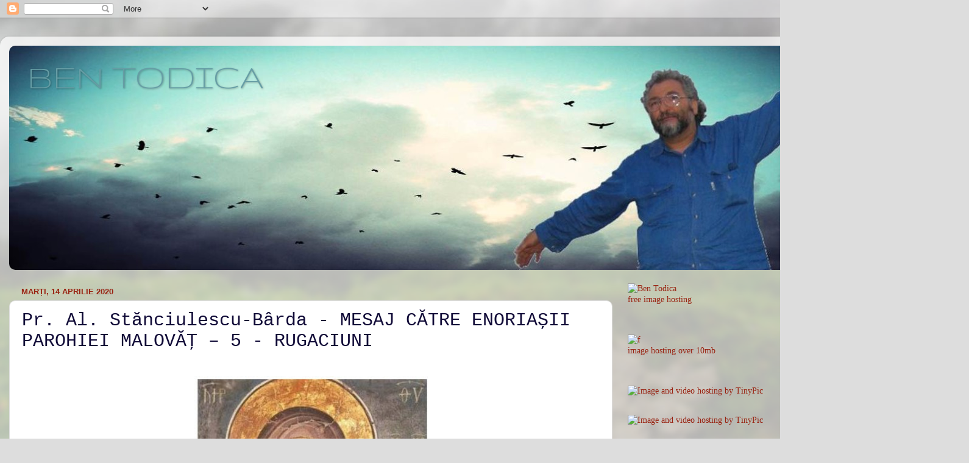

--- FILE ---
content_type: text/html; charset=UTF-8
request_url: https://bentodica.blogspot.com/2020/04/pr-al-stanciulescu-barda-mesaj-catre_14.html
body_size: 32324
content:
<!DOCTYPE html>
<html class='v2' dir='ltr' lang='ro'>
<head>
<link href='https://www.blogger.com/static/v1/widgets/335934321-css_bundle_v2.css' rel='stylesheet' type='text/css'/>
<meta content='width=1100' name='viewport'/>
<meta content='text/html; charset=UTF-8' http-equiv='Content-Type'/>
<meta content='blogger' name='generator'/>
<link href='https://bentodica.blogspot.com/favicon.ico' rel='icon' type='image/x-icon'/>
<link href='http://bentodica.blogspot.com/2020/04/pr-al-stanciulescu-barda-mesaj-catre_14.html' rel='canonical'/>
<link rel="alternate" type="application/atom+xml" title="                                            BEN TODICA - Atom" href="https://bentodica.blogspot.com/feeds/posts/default" />
<link rel="alternate" type="application/rss+xml" title="                                            BEN TODICA - RSS" href="https://bentodica.blogspot.com/feeds/posts/default?alt=rss" />
<link rel="service.post" type="application/atom+xml" title="                                            BEN TODICA - Atom" href="https://www.blogger.com/feeds/6908366783285833823/posts/default" />

<link rel="alternate" type="application/atom+xml" title="                                            BEN TODICA - Atom" href="https://bentodica.blogspot.com/feeds/1100453504363944797/comments/default" />
<!--Can't find substitution for tag [blog.ieCssRetrofitLinks]-->
<link href='https://blogger.googleusercontent.com/img/b/R29vZ2xl/AVvXsEgF1I5tXD80AGzJxx4DZ-It7AXGXl-14vgLrfn_Y7RwMjxlSCRN4c3pciOCNDbcWxs__qcciWtrVdjxUhYtfaUr8AP1fBEf2ZHbe2r5U9ZERrTqBYInslwSdIn5nQaHwaTc9vllE180O75L/s400/ScreenHunter_5595+Sep.+11+00.30.jpg' rel='image_src'/>
<meta content='http://bentodica.blogspot.com/2020/04/pr-al-stanciulescu-barda-mesaj-catre_14.html' property='og:url'/>
<meta content='Pr. Al. Stănciulescu-Bârda  -  MESAJ CĂTRE ENORIAȘII PAROHIEI MALOVĂȚ – 5  -  RUGACIUNI' property='og:title'/>
<meta content='      VREMEA SERII   Sfantul Teofan Zavoratul       Cine nu se va închina Tie, Care Te îngrijesti cu atâta dragoste de noi, oamenii? Tu scot...' property='og:description'/>
<meta content='https://blogger.googleusercontent.com/img/b/R29vZ2xl/AVvXsEgF1I5tXD80AGzJxx4DZ-It7AXGXl-14vgLrfn_Y7RwMjxlSCRN4c3pciOCNDbcWxs__qcciWtrVdjxUhYtfaUr8AP1fBEf2ZHbe2r5U9ZERrTqBYInslwSdIn5nQaHwaTc9vllE180O75L/w1200-h630-p-k-no-nu/ScreenHunter_5595+Sep.+11+00.30.jpg' property='og:image'/>
<title>                                            BEN TODICA: Pr. Al. Stănciulescu-Bârda  -  MESAJ CĂTRE ENORIAȘII PAROHIEI MALOVĂȚ &#8211; 5  -  RUGACIUNI</title>
<style type='text/css'>@font-face{font-family:'Gruppo';font-style:normal;font-weight:400;font-display:swap;src:url(//fonts.gstatic.com/s/gruppo/v23/WwkfxPmzE06v_ZW1UHrBGoIAUOo5.woff2)format('woff2');unicode-range:U+0100-02BA,U+02BD-02C5,U+02C7-02CC,U+02CE-02D7,U+02DD-02FF,U+0304,U+0308,U+0329,U+1D00-1DBF,U+1E00-1E9F,U+1EF2-1EFF,U+2020,U+20A0-20AB,U+20AD-20C0,U+2113,U+2C60-2C7F,U+A720-A7FF;}@font-face{font-family:'Gruppo';font-style:normal;font-weight:400;font-display:swap;src:url(//fonts.gstatic.com/s/gruppo/v23/WwkfxPmzE06v_ZW1XnrBGoIAUA.woff2)format('woff2');unicode-range:U+0000-00FF,U+0131,U+0152-0153,U+02BB-02BC,U+02C6,U+02DA,U+02DC,U+0304,U+0308,U+0329,U+2000-206F,U+20AC,U+2122,U+2191,U+2193,U+2212,U+2215,U+FEFF,U+FFFD;}</style>
<style id='page-skin-1' type='text/css'><!--
/*-----------------------------------------------
Blogger Template Style
Name:     Picture Window
Designer: Blogger
URL:      www.blogger.com
----------------------------------------------- */
/* Content
----------------------------------------------- */
body {
font: normal normal 15px 'Times New Roman', Times, FreeSerif, serif;
color: #100a37;
background: #dddddd url(//themes.googleusercontent.com/image?id=1fupio4xM9eVxyr-k5QC5RiCJlYR35r9dXsp63RKsKt64v33poi2MvnjkX_1MULBY8BsT) repeat-x fixed bottom center;
}
html body .region-inner {
min-width: 0;
max-width: 100%;
width: auto;
}
.content-outer {
font-size: 90%;
}
a:link {
text-decoration:none;
color: #992211;
}
a:visited {
text-decoration:none;
color: #771100;
}
a:hover {
text-decoration:underline;
color: #cc4411;
}
.content-outer {
background: transparent url(//www.blogblog.com/1kt/transparent/white80.png) repeat scroll top left;
-moz-border-radius: 15px;
-webkit-border-radius: 15px;
-goog-ms-border-radius: 15px;
border-radius: 15px;
-moz-box-shadow: 0 0 3px rgba(0, 0, 0, .15);
-webkit-box-shadow: 0 0 3px rgba(0, 0, 0, .15);
-goog-ms-box-shadow: 0 0 3px rgba(0, 0, 0, .15);
box-shadow: 0 0 3px rgba(0, 0, 0, .15);
margin: 30px auto;
}
.content-inner {
padding: 15px;
}
/* Header
----------------------------------------------- */
.header-outer {
background: transparent url(//www.blogblog.com/1kt/transparent/header_gradient_shade.png) repeat-x scroll top left;
_background-image: none;
color: #669da5;
-moz-border-radius: 10px;
-webkit-border-radius: 10px;
-goog-ms-border-radius: 10px;
border-radius: 10px;
}
.Header img, .Header #header-inner {
-moz-border-radius: 10px;
-webkit-border-radius: 10px;
-goog-ms-border-radius: 10px;
border-radius: 10px;
}
.header-inner .Header .titlewrapper,
.header-inner .Header .descriptionwrapper {
padding-left: 30px;
padding-right: 30px;
}
.Header h1 {
font: normal normal 60px Gruppo;
text-shadow: 1px 1px 3px rgba(0, 0, 0, 0.3);
}
.Header h1 a {
color: #669da5;
}
.Header .description {
font-size: 130%;
}
/* Tabs
----------------------------------------------- */
.tabs-inner {
margin: .5em 0 0;
padding: 0;
}
.tabs-inner .section {
margin: 0;
}
.tabs-inner .widget ul {
padding: 0;
background: #f5f5f5 url(//www.blogblog.com/1kt/transparent/tabs_gradient_shade.png) repeat scroll bottom;
-moz-border-radius: 10px;
-webkit-border-radius: 10px;
-goog-ms-border-radius: 10px;
border-radius: 10px;
}
.tabs-inner .widget li {
border: none;
}
.tabs-inner .widget li a {
display: inline-block;
padding: .5em 1em;
margin-right: 0;
color: #992211;
font: normal normal 15px 'Times New Roman', Times, FreeSerif, serif;
-moz-border-radius: 0 0 0 0;
-webkit-border-top-left-radius: 0;
-webkit-border-top-right-radius: 0;
-goog-ms-border-radius: 0 0 0 0;
border-radius: 0 0 0 0;
background: transparent none no-repeat scroll top left;
border-right: 1px solid #771100;
}
.tabs-inner .widget li:first-child a {
padding-left: 1.25em;
-moz-border-radius-topleft: 10px;
-moz-border-radius-bottomleft: 10px;
-webkit-border-top-left-radius: 10px;
-webkit-border-bottom-left-radius: 10px;
-goog-ms-border-top-left-radius: 10px;
-goog-ms-border-bottom-left-radius: 10px;
border-top-left-radius: 10px;
border-bottom-left-radius: 10px;
}
.tabs-inner .widget li.selected a,
.tabs-inner .widget li a:hover {
position: relative;
z-index: 1;
background: #cc4411 url(//www.blogblog.com/1kt/transparent/tabs_gradient_shade.png) repeat scroll bottom;
color: #000000;
-moz-box-shadow: 0 0 0 rgba(0, 0, 0, .15);
-webkit-box-shadow: 0 0 0 rgba(0, 0, 0, .15);
-goog-ms-box-shadow: 0 0 0 rgba(0, 0, 0, .15);
box-shadow: 0 0 0 rgba(0, 0, 0, .15);
}
/* Headings
----------------------------------------------- */
h2 {
font: bold normal 13px Arial, Tahoma, Helvetica, FreeSans, sans-serif;
text-transform: uppercase;
color: #991300;
margin: .5em 0;
}
/* Main
----------------------------------------------- */
.main-outer {
background: transparent none repeat scroll top center;
-moz-border-radius: 0 0 0 0;
-webkit-border-top-left-radius: 0;
-webkit-border-top-right-radius: 0;
-webkit-border-bottom-left-radius: 0;
-webkit-border-bottom-right-radius: 0;
-goog-ms-border-radius: 0 0 0 0;
border-radius: 0 0 0 0;
-moz-box-shadow: 0 0 0 rgba(0, 0, 0, .15);
-webkit-box-shadow: 0 0 0 rgba(0, 0, 0, .15);
-goog-ms-box-shadow: 0 0 0 rgba(0, 0, 0, .15);
box-shadow: 0 0 0 rgba(0, 0, 0, .15);
}
.main-inner {
padding: 15px 5px 20px;
}
.main-inner .column-center-inner {
padding: 0 0;
}
.main-inner .column-left-inner {
padding-left: 0;
}
.main-inner .column-right-inner {
padding-right: 0;
}
/* Posts
----------------------------------------------- */
h3.post-title {
margin: 0;
font: normal normal 30px 'Courier New', Courier, FreeMono, monospace;
}
.comments h4 {
margin: 1em 0 0;
font: normal normal 30px 'Courier New', Courier, FreeMono, monospace;
}
.date-header span {
color: #992211;
}
.post-outer {
background-color: #ffffff;
border: solid 1px #dddddd;
-moz-border-radius: 10px;
-webkit-border-radius: 10px;
border-radius: 10px;
-goog-ms-border-radius: 10px;
padding: 15px 20px;
margin: 0 -20px 20px;
}
.post-body {
line-height: 1.4;
font-size: 110%;
position: relative;
}
.post-header {
margin: 0 0 1.5em;
color: #771100;
line-height: 1.6;
}
.post-footer {
margin: .5em 0 0;
color: #771100;
line-height: 1.6;
}
#blog-pager {
font-size: 140%
}
#comments .comment-author {
padding-top: 1.5em;
border-top: dashed 1px #ccc;
border-top: dashed 1px rgba(128, 128, 128, .5);
background-position: 0 1.5em;
}
#comments .comment-author:first-child {
padding-top: 0;
border-top: none;
}
.avatar-image-container {
margin: .2em 0 0;
}
/* Comments
----------------------------------------------- */
.comments .comments-content .icon.blog-author {
background-repeat: no-repeat;
background-image: url([data-uri]);
}
.comments .comments-content .loadmore a {
border-top: 1px solid #cc4411;
border-bottom: 1px solid #cc4411;
}
.comments .continue {
border-top: 2px solid #cc4411;
}
/* Widgets
----------------------------------------------- */
.widget ul, .widget #ArchiveList ul.flat {
padding: 0;
list-style: none;
}
.widget ul li, .widget #ArchiveList ul.flat li {
border-top: dashed 1px #ccc;
border-top: dashed 1px rgba(128, 128, 128, .5);
}
.widget ul li:first-child, .widget #ArchiveList ul.flat li:first-child {
border-top: none;
}
.widget .post-body ul {
list-style: disc;
}
.widget .post-body ul li {
border: none;
}
/* Footer
----------------------------------------------- */
.footer-outer {
color:#eeeeee;
background: transparent url(https://resources.blogblog.com/blogblog/data/1kt/transparent/black50.png) repeat scroll top left;
-moz-border-radius: 10px 10px 10px 10px;
-webkit-border-top-left-radius: 10px;
-webkit-border-top-right-radius: 10px;
-webkit-border-bottom-left-radius: 10px;
-webkit-border-bottom-right-radius: 10px;
-goog-ms-border-radius: 10px 10px 10px 10px;
border-radius: 10px 10px 10px 10px;
-moz-box-shadow: 0 0 0 rgba(0, 0, 0, .15);
-webkit-box-shadow: 0 0 0 rgba(0, 0, 0, .15);
-goog-ms-box-shadow: 0 0 0 rgba(0, 0, 0, .15);
box-shadow: 0 0 0 rgba(0, 0, 0, .15);
}
.footer-inner {
padding: 10px 5px 20px;
}
.footer-outer a {
color: #cc4411;
}
.footer-outer a:visited {
color: #ffffdd;
}
.footer-outer a:hover {
color: #ffffff;
}
.footer-outer .widget h2 {
color: #bbbbbb;
}
/* Mobile
----------------------------------------------- */
html body.mobile {
height: auto;
}
html body.mobile {
min-height: 480px;
background-size: 100% auto;
}
.mobile .body-fauxcolumn-outer {
background: transparent none repeat scroll top left;
}
html .mobile .mobile-date-outer, html .mobile .blog-pager {
border-bottom: none;
background: transparent none repeat scroll top center;
margin-bottom: 10px;
}
.mobile .date-outer {
background: transparent none repeat scroll top center;
}
.mobile .header-outer, .mobile .main-outer,
.mobile .post-outer, .mobile .footer-outer {
-moz-border-radius: 0;
-webkit-border-radius: 0;
-goog-ms-border-radius: 0;
border-radius: 0;
}
.mobile .content-outer,
.mobile .main-outer,
.mobile .post-outer {
background: inherit;
border: none;
}
.mobile .content-outer {
font-size: 100%;
}
.mobile-link-button {
background-color: #992211;
}
.mobile-link-button a:link, .mobile-link-button a:visited {
color: #ffffff;
}
.mobile-index-contents {
color: #100a37;
}
.mobile .tabs-inner .PageList .widget-content {
background: #cc4411 url(//www.blogblog.com/1kt/transparent/tabs_gradient_shade.png) repeat scroll bottom;
color: #000000;
}
.mobile .tabs-inner .PageList .widget-content .pagelist-arrow {
border-left: 1px solid #771100;
}

--></style>
<style id='template-skin-1' type='text/css'><!--
body {
min-width: 1500px;
}
.content-outer, .content-fauxcolumn-outer, .region-inner {
min-width: 1500px;
max-width: 1500px;
_width: 1500px;
}
.main-inner .columns {
padding-left: 0;
padding-right: 480px;
}
.main-inner .fauxcolumn-center-outer {
left: 0;
right: 480px;
/* IE6 does not respect left and right together */
_width: expression(this.parentNode.offsetWidth -
parseInt("0") -
parseInt("480px") + 'px');
}
.main-inner .fauxcolumn-left-outer {
width: 0;
}
.main-inner .fauxcolumn-right-outer {
width: 480px;
}
.main-inner .column-left-outer {
width: 0;
right: 100%;
margin-left: -0;
}
.main-inner .column-right-outer {
width: 480px;
margin-right: -480px;
}
#layout {
min-width: 0;
}
#layout .content-outer {
min-width: 0;
width: 800px;
}
#layout .region-inner {
min-width: 0;
width: auto;
}
body#layout div.add_widget {
padding: 8px;
}
body#layout div.add_widget a {
margin-left: 32px;
}
--></style>
<style>
    body {background-image:url(\/\/themes.googleusercontent.com\/image?id=1fupio4xM9eVxyr-k5QC5RiCJlYR35r9dXsp63RKsKt64v33poi2MvnjkX_1MULBY8BsT);}
    
@media (max-width: 200px) { body {background-image:url(\/\/themes.googleusercontent.com\/image?id=1fupio4xM9eVxyr-k5QC5RiCJlYR35r9dXsp63RKsKt64v33poi2MvnjkX_1MULBY8BsT&options=w200);}}
@media (max-width: 400px) and (min-width: 201px) { body {background-image:url(\/\/themes.googleusercontent.com\/image?id=1fupio4xM9eVxyr-k5QC5RiCJlYR35r9dXsp63RKsKt64v33poi2MvnjkX_1MULBY8BsT&options=w400);}}
@media (max-width: 800px) and (min-width: 401px) { body {background-image:url(\/\/themes.googleusercontent.com\/image?id=1fupio4xM9eVxyr-k5QC5RiCJlYR35r9dXsp63RKsKt64v33poi2MvnjkX_1MULBY8BsT&options=w800);}}
@media (max-width: 1200px) and (min-width: 801px) { body {background-image:url(\/\/themes.googleusercontent.com\/image?id=1fupio4xM9eVxyr-k5QC5RiCJlYR35r9dXsp63RKsKt64v33poi2MvnjkX_1MULBY8BsT&options=w1200);}}
/* Last tag covers anything over one higher than the previous max-size cap. */
@media (min-width: 1201px) { body {background-image:url(\/\/themes.googleusercontent.com\/image?id=1fupio4xM9eVxyr-k5QC5RiCJlYR35r9dXsp63RKsKt64v33poi2MvnjkX_1MULBY8BsT&options=w1600);}}
  </style>
<link href='https://www.blogger.com/dyn-css/authorization.css?targetBlogID=6908366783285833823&amp;zx=4f4007d5-8093-4c0d-8876-e880231a307a' media='none' onload='if(media!=&#39;all&#39;)media=&#39;all&#39;' rel='stylesheet'/><noscript><link href='https://www.blogger.com/dyn-css/authorization.css?targetBlogID=6908366783285833823&amp;zx=4f4007d5-8093-4c0d-8876-e880231a307a' rel='stylesheet'/></noscript>
<meta name='google-adsense-platform-account' content='ca-host-pub-1556223355139109'/>
<meta name='google-adsense-platform-domain' content='blogspot.com'/>

</head>
<body class='loading variant-shade'>
<div class='navbar section' id='navbar' name='Navbar'><div class='widget Navbar' data-version='1' id='Navbar1'><script type="text/javascript">
    function setAttributeOnload(object, attribute, val) {
      if(window.addEventListener) {
        window.addEventListener('load',
          function(){ object[attribute] = val; }, false);
      } else {
        window.attachEvent('onload', function(){ object[attribute] = val; });
      }
    }
  </script>
<div id="navbar-iframe-container"></div>
<script type="text/javascript" src="https://apis.google.com/js/platform.js"></script>
<script type="text/javascript">
      gapi.load("gapi.iframes:gapi.iframes.style.bubble", function() {
        if (gapi.iframes && gapi.iframes.getContext) {
          gapi.iframes.getContext().openChild({
              url: 'https://www.blogger.com/navbar/6908366783285833823?po\x3d1100453504363944797\x26origin\x3dhttps://bentodica.blogspot.com',
              where: document.getElementById("navbar-iframe-container"),
              id: "navbar-iframe"
          });
        }
      });
    </script><script type="text/javascript">
(function() {
var script = document.createElement('script');
script.type = 'text/javascript';
script.src = '//pagead2.googlesyndication.com/pagead/js/google_top_exp.js';
var head = document.getElementsByTagName('head')[0];
if (head) {
head.appendChild(script);
}})();
</script>
</div></div>
<div class='body-fauxcolumns'>
<div class='fauxcolumn-outer body-fauxcolumn-outer'>
<div class='cap-top'>
<div class='cap-left'></div>
<div class='cap-right'></div>
</div>
<div class='fauxborder-left'>
<div class='fauxborder-right'></div>
<div class='fauxcolumn-inner'>
</div>
</div>
<div class='cap-bottom'>
<div class='cap-left'></div>
<div class='cap-right'></div>
</div>
</div>
</div>
<div class='content'>
<div class='content-fauxcolumns'>
<div class='fauxcolumn-outer content-fauxcolumn-outer'>
<div class='cap-top'>
<div class='cap-left'></div>
<div class='cap-right'></div>
</div>
<div class='fauxborder-left'>
<div class='fauxborder-right'></div>
<div class='fauxcolumn-inner'>
</div>
</div>
<div class='cap-bottom'>
<div class='cap-left'></div>
<div class='cap-right'></div>
</div>
</div>
</div>
<div class='content-outer'>
<div class='content-cap-top cap-top'>
<div class='cap-left'></div>
<div class='cap-right'></div>
</div>
<div class='fauxborder-left content-fauxborder-left'>
<div class='fauxborder-right content-fauxborder-right'></div>
<div class='content-inner'>
<header>
<div class='header-outer'>
<div class='header-cap-top cap-top'>
<div class='cap-left'></div>
<div class='cap-right'></div>
</div>
<div class='fauxborder-left header-fauxborder-left'>
<div class='fauxborder-right header-fauxborder-right'></div>
<div class='region-inner header-inner'>
<div class='header section' id='header' name='Antet'><div class='widget Header' data-version='1' id='Header1'>
<div id='header-inner' style='background-image: url("https://blogger.googleusercontent.com/img/b/R29vZ2xl/AVvXsEgIJ2n8PLbnKbkZzvlXm1zNtGnAIeau8UABUGmTSt1yocmXQhVf56Lz12AqyzsoduW8aJekTyMkhlHbVlRQ_N01Q835hYhsBsknIJubgF1hF5kikN-1X-EqnPFhLSTRxH4FcwY-hwk39M-K/s1600/Untitled+3.jpg"); background-position: left; width: 1470px; min-height: 368px; _height: 368px; background-repeat: no-repeat; '>
<div class='titlewrapper' style='background: transparent'>
<h1 class='title' style='background: transparent; border-width: 0px'>
<a href='https://bentodica.blogspot.com/'>
                                            BEN TODICA
</a>
</h1>
</div>
<div class='descriptionwrapper'>
<p class='description'><span>
</span></p>
</div>
</div>
</div></div>
</div>
</div>
<div class='header-cap-bottom cap-bottom'>
<div class='cap-left'></div>
<div class='cap-right'></div>
</div>
</div>
</header>
<div class='tabs-outer'>
<div class='tabs-cap-top cap-top'>
<div class='cap-left'></div>
<div class='cap-right'></div>
</div>
<div class='fauxborder-left tabs-fauxborder-left'>
<div class='fauxborder-right tabs-fauxborder-right'></div>
<div class='region-inner tabs-inner'>
<div class='tabs no-items section' id='crosscol' name='Coloana transversală'></div>
<div class='tabs no-items section' id='crosscol-overflow' name='Cross-Column 2'></div>
</div>
</div>
<div class='tabs-cap-bottom cap-bottom'>
<div class='cap-left'></div>
<div class='cap-right'></div>
</div>
</div>
<div class='main-outer'>
<div class='main-cap-top cap-top'>
<div class='cap-left'></div>
<div class='cap-right'></div>
</div>
<div class='fauxborder-left main-fauxborder-left'>
<div class='fauxborder-right main-fauxborder-right'></div>
<div class='region-inner main-inner'>
<div class='columns fauxcolumns'>
<div class='fauxcolumn-outer fauxcolumn-center-outer'>
<div class='cap-top'>
<div class='cap-left'></div>
<div class='cap-right'></div>
</div>
<div class='fauxborder-left'>
<div class='fauxborder-right'></div>
<div class='fauxcolumn-inner'>
</div>
</div>
<div class='cap-bottom'>
<div class='cap-left'></div>
<div class='cap-right'></div>
</div>
</div>
<div class='fauxcolumn-outer fauxcolumn-left-outer'>
<div class='cap-top'>
<div class='cap-left'></div>
<div class='cap-right'></div>
</div>
<div class='fauxborder-left'>
<div class='fauxborder-right'></div>
<div class='fauxcolumn-inner'>
</div>
</div>
<div class='cap-bottom'>
<div class='cap-left'></div>
<div class='cap-right'></div>
</div>
</div>
<div class='fauxcolumn-outer fauxcolumn-right-outer'>
<div class='cap-top'>
<div class='cap-left'></div>
<div class='cap-right'></div>
</div>
<div class='fauxborder-left'>
<div class='fauxborder-right'></div>
<div class='fauxcolumn-inner'>
</div>
</div>
<div class='cap-bottom'>
<div class='cap-left'></div>
<div class='cap-right'></div>
</div>
</div>
<!-- corrects IE6 width calculation -->
<div class='columns-inner'>
<div class='column-center-outer'>
<div class='column-center-inner'>
<div class='main section' id='main' name='Număr de telefon principal'><div class='widget Blog' data-version='1' id='Blog1'>
<div class='blog-posts hfeed'>

          <div class="date-outer">
        
<h2 class='date-header'><span>marți, 14 aprilie 2020</span></h2>

          <div class="date-posts">
        
<div class='post-outer'>
<div class='post hentry uncustomized-post-template' itemprop='blogPost' itemscope='itemscope' itemtype='http://schema.org/BlogPosting'>
<meta content='https://blogger.googleusercontent.com/img/b/R29vZ2xl/AVvXsEgF1I5tXD80AGzJxx4DZ-It7AXGXl-14vgLrfn_Y7RwMjxlSCRN4c3pciOCNDbcWxs__qcciWtrVdjxUhYtfaUr8AP1fBEf2ZHbe2r5U9ZERrTqBYInslwSdIn5nQaHwaTc9vllE180O75L/s400/ScreenHunter_5595+Sep.+11+00.30.jpg' itemprop='image_url'/>
<meta content='6908366783285833823' itemprop='blogId'/>
<meta content='1100453504363944797' itemprop='postId'/>
<a name='1100453504363944797'></a>
<h3 class='post-title entry-title' itemprop='name'>
Pr. Al. Stănciulescu-Bârda  -  MESAJ CĂTRE ENORIAȘII PAROHIEI MALOVĂȚ &#8211; 5  -  RUGACIUNI
</h3>
<div class='post-header'>
<div class='post-header-line-1'></div>
</div>
<div class='post-body entry-content' id='post-body-1100453504363944797' itemprop='description articleBody'>
<br />
<div class="separator" style="clear: both; text-align: center;">
<a href="https://blogger.googleusercontent.com/img/b/R29vZ2xl/AVvXsEgF1I5tXD80AGzJxx4DZ-It7AXGXl-14vgLrfn_Y7RwMjxlSCRN4c3pciOCNDbcWxs__qcciWtrVdjxUhYtfaUr8AP1fBEf2ZHbe2r5U9ZERrTqBYInslwSdIn5nQaHwaTc9vllE180O75L/s1600/ScreenHunter_5595+Sep.+11+00.30.jpg" imageanchor="1" style="margin-left: 1em; margin-right: 1em;"><img border="0" data-original-height="308" data-original-width="295" height="400" src="https://blogger.googleusercontent.com/img/b/R29vZ2xl/AVvXsEgF1I5tXD80AGzJxx4DZ-It7AXGXl-14vgLrfn_Y7RwMjxlSCRN4c3pciOCNDbcWxs__qcciWtrVdjxUhYtfaUr8AP1fBEf2ZHbe2r5U9ZERrTqBYInslwSdIn5nQaHwaTc9vllE180O75L/s400/ScreenHunter_5595+Sep.+11+00.30.jpg" width="383" /></a></div>
<br />
<br />
<div align="center" class="MsoNormal" style="text-align: center;">
<span style="font-size: 48.0pt; line-height: 115%;">VREMEA SERII<o:p></o:p></span></div>
<div align="center" class="MsoNormal" style="text-align: center;">
<span style="font-size: 22.0pt; line-height: 115%;">Sfantul Teofan Zavoratul<o:p></o:p></span></div>
<div class="MsoNormal">
<br /></div>
<div class="MsoNormal">
<br /></div>
<div class="MsoNormal">
<span style="font-size: 14.0pt; line-height: 115%;">Cine nu se
va închina Tie, Care Te îngrijesti cu atâta dragoste de noi, oamenii? Tu scoti
stelele si pleci vremea spre înserare, ce pune capat ostenelilor celor ce toata
ziua au lucrat pâna la istovire.<o:p></o:p></span></div>
<div class="MsoNormal">
<br /></div>
<div class="MsoNormal">
<span style="font-size: 14.0pt; line-height: 115%;">Vine seara
si-i odihneste pe cei ce s-au ostenit luptându-se cu foamea si cu setea. Vine
vremea serii, bucurând lumea si truditorii acesteia.<o:p></o:p></span></div>
<div class="MsoNormal">
<br /></div>
<div class="MsoNormal">
<span style="font-size: 14.0pt; line-height: 115%;">Bine este
cuvântata marirea Ta, care dintru început poarta grija de noi, oamenii!<o:p></o:p></span></div>
<div class="MsoNormal">
<br /></div>
<div class="MsoNormal">
<span style="font-size: 14.0pt; line-height: 115%;">Si
oamenilor, si dobitoacelor le dai odihna la vremea serii.<o:p></o:p></span></div>
<div class="MsoNormal">
<br /></div>
<div class="MsoNormal">
<b><span style="font-size: 12.0pt; line-height: 115%;">Sfantul Teofan Zavoratul, Psaltire
sau cugetari evlavioase si rugaciuni, traducere de Adrian Tanasescu-Vlas, Ed.
Sophia, Bucuresti, 2011, p. 152<o:p></o:p></span></b></div>
<div class="MsoNormal">
<br />
<br /></div>
<div class="MsoNormal">
<br /></div>
<div align="center" class="MsoNormal" style="text-align: center;">
<span style="font-size: 48.0pt; line-height: 115%;">TRUPUL OMULUI<o:p></o:p></span></div>
<div align="center" class="MsoNormal" style="text-align: center;">
<span style="font-size: 22.0pt; line-height: 115%;">Sfantul Ioan din Kronstadt<o:p></o:p></span></div>
<div class="MsoNormal">
<br /></div>
<div class="MsoNormal">
<br /></div>
<div class="MsoNormal">
<span style="font-size: 14.0pt; line-height: 115%;">&nbsp;&nbsp;&nbsp;&nbsp;&nbsp;&nbsp;&nbsp;&nbsp;&nbsp;&nbsp;&nbsp;&nbsp;&nbsp;&nbsp; Aceste mâini carora le place sa
ia tot ce este în apropierea lor, vor fi încrucisate pe piept si nu vor mai lua
nimic. Aceste picioare care merg cu placere pe calea pacatului, dar care nu
stau drept pentru rugaciune, vor fi întinse pentru eternitate si nu vor mai
merge nicaieri. Acesti ochi care privesc cu pizma fericirea aproapelui, se vor
închide, focul lor se va stinge si nimic nu-i va mai încânta. Aceste urechi
care se pleaca atât de repede pentru a asculta cu placere minciunile si
calomniile, nu vor mai auzi nimic; tunetul însusi nu-l vor mai auzi. Ele nu vor
mai auzi decât trâmbita trezirii mortii când acest trup stricacios va învia,
unul &#8222;pentru învierea vietii, altul pentru învierea osândei&#8221; (Ioan 5, 29). Ceea
ce ramâne în noi viu dupa moarte, aceea trebuie sa fie obiectul tuturor
preocuparilor noastre. Curateste-ti inima pe tot parcursul vietii, ca ea sa fie
împreuna cu sufletul tau capabila sa-L vada pe Dumnezeu Dincolo; preocupa-te de
trupul tau si de trebuintele lui numai atât cât este necesar sa-ti întretii
sanatatea, puterea si decenta. Toate acestea vor muri, toate acestea vor merge
în pamânt. Straduieste-te deci sa desavârsesti în tine ceea ce iubeste si
uraste, ceea ce este pasnic sau învolburat, ceea ce se veseleste si se
mâhneste, adica inima ta, omul tau interior, care gândeste si judeca prin
intermediul mintii tale.<o:p></o:p></span></div>
<div class="MsoNormal">
<br /></div>
<div class="MsoNormal">
<b><span style="font-size: 12.0pt; line-height: 115%;">Sfantul Ioan din Kronstadt, Viata mea
intru Hristos, traducere de diac. Dumitru Dura, Ed. Oastea Domnului, Sibiu,
1995, p. 97-98<o:p></o:p></span></b></div>
<div class="MsoNormal">
<br /></div>
<div class="MsoNormal">
<br />
<br /></div>
<div align="center" class="MsoNormal" style="text-align: center;">
<span style="font-size: 48.0pt; line-height: 115%;">DISTRACȚIILE<o:p></o:p></span></div>
<div align="center" class="MsoNormal" style="text-align: center;">
<span style="font-size: 22.0pt; line-height: 115%;">- Sf. Ioan de Kronstadt -<o:p></o:p></span></div>
<div class="MsoNormal">
<br /></div>
<div class="MsoNormal">
<br /></div>
<div class="MsoNormal">
<span style="font-size: 14.0pt; line-height: 115%;">&nbsp;&nbsp;&nbsp;&nbsp;&nbsp;&nbsp;&nbsp;&nbsp;&nbsp;&nbsp;&nbsp;&nbsp;&nbsp;&nbsp;&nbsp; Ce înseamna sa umbli dupa
distractii? Înseamna ca vrei sa-ti umpli, cu indiferent ce, un gol sufletesc,
ceea ce vadeste o stare de boala, fiindca sufletul a fost facut sa lucreze, nu
sa trândaveasca.<o:p></o:p></span></div>
<div class="MsoNormal">
<br /></div>
<br />
<div class="MsoNormal">
<b><span style="font-size: 12.0pt; line-height: 115%;">Sfantul Ioan din Kronstadt, Viata mea
in Hristos, traducere de Boris Buzila, Ed. Sophia, Bucuresti, 2005, p. 195.<o:p></o:p></span></b></div>
<br />
<br />
<br />
<div align="center" class="MsoNormal" style="text-align: center;">
<span style="font-size: 72.0pt; line-height: 115%;">NECAZURILE<o:p></o:p></span></div>
<div align="center" class="MsoNormal" style="text-align: center;">
<span style="font-size: 22.0pt; line-height: 115%;">- Cuv. Bonifatie de la Teofania -<o:p></o:p></span></div>
<div class="MsoNormal">
<br /></div>
<div class="MsoNormal">
<br /></div>
<div class="MsoNormal">
<br /></div>
<div class="MsoNormal">
<span style="font-size: 14.0pt; line-height: 115%;">Necazurile
se întâlnesc neaparat în calea noastra spre Patria cereasca, deoarece cununa nu
poate fi primita decât prin purtarea neabatuta a Crucii. Când capul nostru este
încununat cu spini, este cuviincios ca picioarele noastre sa umble pe cai
asternute cu trandafiri? Necazurile si bolile sunt doctorii sfinte; putem sa le
îndulcim prin credinta si prin rugaciunea din inima &#8211; însa de obicei ni le
facem singuri amare, adaugând nerabdarea si putinatatea credintei noastre în
paharul încercarii prin care trecem. Necazurile sunt întotdeauna folositoare.
În dreapta Domnului, ele sunt mijloace de vindecare a bolilor noastre
duhovnicesti, pentru smerirea trufiei si potolirea patimilor. Ele înmoaie inima
noastra cea împietrita, ni silesc sa alergam cu rugaciune la Dumnezeu, ne fac
saraci cu duhul si nimicnici în proprii nostri ochi.<o:p></o:p></span></div>
<div class="MsoNormal">
<br /></div>
<div class="MsoNormal">
<b><span style="font-size: 12.0pt; line-height: 115%;">Cuviosul Bonifatie de la Teofania,
Bucuria de a fi ortodox, traducere de Adrian Tanasescu-Vlas, Ed. Sophia,
Bucuresti, 2011, p. 65.<o:p></o:p></span></b></div>
<div class="MsoNormal">
<br /></div>
<div class="MsoNormal">
<br /></div>
<div align="center" class="MsoNormal" style="text-align: center;">
<span style="font-size: 72.0pt; line-height: 115%;">APA<o:p></o:p></span></div>
<div align="center" class="MsoNormal" style="text-align: center;">
<span style="font-size: 22.0pt; line-height: 115%;">- Sf. Vasile cel Mare -<o:p></o:p></span></div>
<div class="MsoNormal">
<br /></div>
<div class="MsoNormal">
<br /></div>
<div class="MsoNormal">
<br /></div>
<div class="MsoNormal">
<span style="font-size: 14.0pt; line-height: 115%;">Tu cunosti
miscarile apei, ca apa curge în jos, ca nu sta într-un loc si ca în chip firesc
o porneste spre locurile aplecate si adânci, dupa ce Stapânul a dat apei
aceasta porunca. Dar ce putere avea apa înaintea de a i se fi poruncit sa
urmeze aceasta cale, nici tu n-o stii si nici n-ai auzit pe altul care sa fi
vazut.<o:p></o:p></span></div>
<div class="MsoNormal">
<br /></div>
<div class="MsoNormal">
<span style="font-size: 14.0pt; line-height: 115%;">Gândeste-te
ca glasul lui Dumnezeu, prin natura lui, are putere creatoare si ca porunca,
data atunci zidirii, a aratat celor zidite de Creator calea pe care trebuia sa
o urmeze în viitor. Ziua si noaptea au fost create în acelasi timp; si de
atunci pâna acum ele urmeaza una dupa alta si nu înceteaza sa împarta timpul în
mod egal.<o:p></o:p></span></div>
<div class="MsoNormal">
<br /></div>
<div class="MsoNormal">
<span style="font-size: 14.0pt; line-height: 115%;">Natura
apelor a primit porunca sa curga si apele niciodata nu obosesc, pentru ca sunt
silite necontenit de porunca aceea. Aceasta o spun cu privire la natura
curgatoare a apei, ca sunt ape care curg de la sine, de pilda izvoarele si
râurile; mai sunt si alte ape adunate la un loc, care nu curg; dar acum vorbesc
de apele care se misca.<o:p></o:p></span></div>
<div class="MsoNormal">
<br /></div>
<div class="MsoNormal">
<span style="font-size: 14.0pt; line-height: 115%;">Daca tu
vreodata, stând lânga un izvor care da multa apa, ai sa întrebi: Cine este cel
care împinge apa aceasta din sânul pamântului? Cine o sileste sa mearga
înainte? Ce fel sunt vistieriile din care porneste? Care este locul spre care
se grabesc? Cum se face ca izvoarele acestea nu înceteaza sa curga, iar
locurile spre care se duc nu se umplu? La toate aceste întrebari este un singur
raspuns: Datorita acelui dintâi glas! Porunca aceea face ca apa sa alerge. Asa
ca atunci când vorbesti de ape adu-ti aminte de acel prim glas: &#8222;Sa se adune
apele!&#8221; (Facerea 1, 9) Trebuia sa alerge apele, ca sa-si ocupe propriul lor
loc; apoi, ajunse în locurile hotarâte lor, sa ramâna pe loc si sa nu se duca
mai departe. De aceea dupa cuvântu l Ecclesiatului: &#8222;Toate pâraiele se duc în
mare si marea nu se umple&#8221; (Ecclesiastul 1, 7). Ca si apele curg datorita
poruncii dumnezeiesti, iar marea ramâne împrejmuita de hotarele ei, datorita
legii celei dintâi, care a spus: &#8222;Sa se adune apele într-o adunare&#8221;. Dar pentru
ca apa, care este nestabila, sa nu se reverse în afara locurilor care au
primit-o, mutându-se totdeauna dintr-un loc în altul si în continuare sa înece
pamântul, Dumnezeu a poruncit apei: &#8222;Sa se adune apele într-o adunare&#8221;. De
aceea de multe ori se înfurie marea din pricina vânturilor si-si ridica
valurile la mare înaltime; dar când ajunge la tarm se întoarce înapoi,
prefacând în spuma furia ei.<o:p></o:p></span></div>
<div class="MsoNormal">
<br /></div>
<div class="MsoNormal">
<b><span style="font-size: 12.0pt; line-height: 115%;">Sfantul Vasile cel Mare, Omilii la
Hexaemeron, traducere de Pr. Dumitru Fecioru, Ed. IBMBOR, Bucuresti, 1986, p.
112<o:p></o:p></span></b></div>
<div class="MsoNormal">
<br /></div>
<div class="MsoNormal">
<br /></div>
<div class="MsoNormal">
<br /></div>
<div align="center" class="MsoNormal" style="text-align: center;">
<span style="font-size: 72.0pt; line-height: 115%;">POMUL<o:p></o:p></span></div>
<div align="center" class="MsoNormal" style="text-align: center;">
<span style="font-size: 22.0pt; line-height: 115%;">- Sf. Nicolae din Kronstadt -<o:p></o:p></span></div>
<div class="MsoNormal">
<br /></div>
<div class="MsoNormal">
<br /></div>
<div class="MsoNormal">
<br /></div>
<div class="MsoNormal">
<span style="font-size: 14.0pt; line-height: 115%;">Pomul bine
înradacinat în pamânt se dezvolta si aduce roade. Sufletul puternic înradacinat
în Dumnezeu prin credinta si dragoste &#8211; ca prin niste radacini duhovnicesti &#8211;
la fel se dezvolta duhovniceste si aduce roadele virtutilor placute lui Dumnezeu,
multumita carora el traieste acum si va trai în lumea viitoare. Pomul
dezradacinat înceteaza sa mai traiasca; el nu mai primeste viata pe care o
sorbea din pamânt prin radacinile sale. De asemenea, sufletul celui care a
pierdut credinta si dragostea si nu mai ramâne în Dumnezeu, în Care singur
poate avea viata, moare duhovniceste. Ceea ce este pamântul pentru plante,
Dumnezeu este pentru suflet.<o:p></o:p></span></div>
<div class="MsoNormal">
<br /></div>
<br />
<div class="MsoNormal">
<b><span style="font-size: 12.0pt; line-height: 115%;">Sfantul Ioan din Kronstadt, Viata mea
intru Hristos, traducere de diac. Dumitru Dura, Ed. Oastea Domnului, Sibiu,
1995, p. 67-68<o:p></o:p></span></b></div>
<br />
<br />
<br />
<div align="center" class="MsoNormal" style="text-align: center;">
<b><span style="font-size: 36.0pt; line-height: 115%;">MESAJ CĂTRE ENORIAȘII
PAROHIEI MALOVĂȚ &#8211; 5<o:p></o:p></span></b></div>
<div class="MsoNormal">
<br /></div>
<div class="MsoNormal">
<br /></div>
<div class="MsoNormal">
<br /></div>
<div class="MsoNormal">
<span style="font-size: 14.0pt; line-height: 115%;">&nbsp;&nbsp;&nbsp;&nbsp;&nbsp;&nbsp;&nbsp;&nbsp;&nbsp;&nbsp;&nbsp; Dragii mei enoriași!<o:p></o:p></span></div>
<div class="MsoNormal">
<br /></div>
<div class="MsoNormal">
<span style="font-size: 14.0pt; line-height: 115%;">&nbsp;&nbsp;&nbsp;&nbsp;&nbsp;&nbsp;&nbsp;&nbsp;&nbsp;&nbsp;&nbsp; Situația de stare de urgență în
care se află țara noastră a impus și impune noi legi, ordonanțe și reglementări
privind viața și activitatea noastră, inclusiv activitățile religioase.<o:p></o:p></span></div>
<div class="MsoNormal">
<br /></div>
<div class="MsoNormal">
<span style="font-size: 14.0pt; line-height: 115%;">&nbsp;&nbsp; Deoarece nu mai aveți voie să veniți la
biserică și să vă comunic cele necesare, iar ,,Scrisoarea pastorală&#8221; ajunge la
Dvs. cu mare greutate, e nevoie să vă fac câteva precizări referitoare la unele
servicii religioase, astfel:<o:p></o:p></span></div>
<div class="MsoNormal">
<br /></div>
<div class="MsoNormal">
<span style="font-size: 14.0pt; line-height: 115%;">A)&nbsp; Botezul ca Sfântă Taină se poate oficia în
orice zi și la orice oră. Drept urmare, dacă cineva dintre Dvs. dorește să
boteze copilul în această perioadă de restricții legate de boala molipsitoare
cauzată de COVID-19, vă rog să respectați următoarele:<o:p></o:p></span></div>
<div class="MsoNormal">
<br /></div>
<div class="MsoNormal">
<span style="font-size: 14.0pt; line-height: 115%;">-&nbsp;&nbsp;&nbsp;&nbsp;&nbsp;&nbsp;&nbsp;&nbsp; Veniți la biserică în grupuri mici, de
câte trei persoane, cu distanțe mari între grupuri. E recomandat să veniți cu
mașina, pentru a nu expune copilul prea mult;<o:p></o:p></span></div>
<div class="MsoNormal">
<br /></div>
<div class="MsoNormal">
<span style="font-size: 14.0pt; line-height: 115%;">-&nbsp;&nbsp;&nbsp;&nbsp;&nbsp;&nbsp;&nbsp;&nbsp; În biserică, la slujbă, nu pot
participa mai mult de 8(opt) persoane;<o:p></o:p></span></div>
<div class="MsoNormal">
<br /></div>
<div class="MsoNormal">
<span style="font-size: 14.0pt; line-height: 115%;">-&nbsp;&nbsp;&nbsp;&nbsp;&nbsp;&nbsp;&nbsp;&nbsp; Petrecerea de după botez nu o puteți
face. În primul rând localurile nu contractează asemenea petreceri, iar acasă
nu aveți voie să organizați petrecerea. Vă recomand să oficiem Sf. Botez, dar
să amânați petrecerea după ce încetează perioada stării de urgență.<o:p></o:p></span></div>
<div class="MsoNormal">
<br /></div>
<div class="MsoNormal">
<span style="font-size: 14.0pt; line-height: 115%;">B)&nbsp;&nbsp;&nbsp;&nbsp;&nbsp; Cununia ca Sfântă Taină se poate face în
perioadele menționate în calendar.&nbsp; Vă
rog să țineți seamă de următoarele:<o:p></o:p></span></div>
<div class="MsoNormal">
<br /></div>
<div class="MsoNormal">
<span style="font-size: 14.0pt; line-height: 115%;">-&nbsp;&nbsp;&nbsp;&nbsp;&nbsp;&nbsp;&nbsp;&nbsp; Venirea la biserică sub formă de
pietoni nu o puteți face decât în grupuri de trei persoane, iar între grupuri
trebuie distanță mare. E bine să veniți cu mașina;<o:p></o:p></span></div>
<div class="MsoNormal">
<br /></div>
<div class="MsoNormal">
<span style="font-size: 14.0pt; line-height: 115%;">-&nbsp;&nbsp;&nbsp;&nbsp;&nbsp;&nbsp;&nbsp;&nbsp; În biserică nu pot participa mai mult
de 8(opt) persoane la slujbă;<o:p></o:p></span></div>
<div class="MsoNormal">
<br /></div>
<div class="MsoNormal">
<span style="font-size: 14.0pt; line-height: 115%;">-&nbsp;&nbsp;&nbsp;&nbsp;&nbsp;&nbsp;&nbsp;&nbsp; Petrecerea nu o puteți face la local,
fiindcă restaurantele nu au voie să contracteze asemenea evenimente. Nu aveți
voie s-o faceți nici acasă.<o:p></o:p></span></div>
<div class="MsoNormal">
<br /></div>
<div class="MsoNormal">
<span style="font-size: 14.0pt; line-height: 115%;">-&nbsp;&nbsp;&nbsp;&nbsp;&nbsp;&nbsp;&nbsp;&nbsp; Vă recomand să faceți cununia civilă la
primărie, cununia religioasă la biserică, iar petrecerea s-o amânați până ieșim
din această perioadă de restricții;<o:p></o:p></span></div>
<div class="MsoNormal">
<br /></div>
<div class="MsoNormal">
<span style="font-size: 14.0pt; line-height: 115%;">C)&nbsp; Înmormântările sunt de două feluri:<o:p></o:p></span></div>
<div class="MsoNormal">
<br /></div>
<div class="MsoNormal">
<span style="font-size: 14.0pt; line-height: 115%;">I)&nbsp;&nbsp;&nbsp;&nbsp;&nbsp;&nbsp;&nbsp;&nbsp;&nbsp;&nbsp;&nbsp;&nbsp;&nbsp;&nbsp;&nbsp;&nbsp;&nbsp; Înmormântarea unui decedat
din cauza virusului COVID-19 se derulează după reguli stricte, astfel:<o:p></o:p></span></div>
<div class="MsoNormal">
<br /></div>
<div class="MsoNormal">
<span style="font-size: 14.0pt; line-height: 115%;">-&nbsp;&nbsp;&nbsp;&nbsp;&nbsp;&nbsp;&nbsp;&nbsp; La spital decedatul este introdus în
sac dublu de plastic și pus în sicriul care se sigilează;<o:p></o:p></span></div>
<div class="MsoNormal">
<br /></div>
<div class="MsoNormal">
<span style="font-size: 14.0pt; line-height: 115%;">-&nbsp;&nbsp;&nbsp;&nbsp;&nbsp;&nbsp;&nbsp;&nbsp; De la spital vine o mașină cu sicriul,
urmată de o alta cu câțiva membrii ai familiei și o alta cu polițiști/jandarmi;<o:p></o:p></span></div>
<div class="MsoNormal">
<br /></div>
<div class="MsoNormal">
<span style="font-size: 14.0pt; line-height: 115%;">-&nbsp;&nbsp;&nbsp;&nbsp;&nbsp;&nbsp;&nbsp;&nbsp; Mașinile merg direct la cimitir, fără
oprire;<o:p></o:p></span></div>
<div class="MsoNormal">
<br /></div>
<div class="MsoNormal">
<span style="font-size: 14.0pt; line-height: 115%;">-&nbsp;&nbsp;&nbsp;&nbsp;&nbsp;&nbsp;&nbsp;&nbsp; La cimitir așteaptă preotul, care va
face o foarte scrută slujbă, după care imediat se face înhumarea;<o:p></o:p></span></div>
<div class="MsoNormal">
<br /></div>
<div class="MsoNormal">
<span style="font-size: 14.0pt; line-height: 115%;">-&nbsp;&nbsp;&nbsp;&nbsp;&nbsp;&nbsp;&nbsp;&nbsp; Slujba întreagă a înmormântării se
face cu prilejul primului parastas dedicat acelui mort.<o:p></o:p></span></div>
<div class="MsoNormal">
<br /></div>
<div class="MsoNormal">
<span style="font-size: 14.0pt; line-height: 115%;">Să ne
ferească Dumnezeu să avem astfel de cazuri!<o:p></o:p></span></div>
<div class="MsoNormal">
<br /></div>
<div class="MsoNormal">
<span style="font-size: 14.0pt; line-height: 115%;">II)&nbsp;&nbsp;&nbsp;&nbsp;&nbsp;&nbsp;&nbsp;&nbsp;&nbsp;&nbsp;&nbsp;&nbsp;&nbsp; Înmormântarea obișnuită are
câteva modificări, astfel:<o:p></o:p></span></div>
<div class="MsoNormal">
<br /></div>
<div class="MsoNormal">
<span style="font-size: 14.0pt; line-height: 115%;">-&nbsp;&nbsp;&nbsp;&nbsp;&nbsp;&nbsp;&nbsp;&nbsp; Nu aveți voie să participați la
priveghiu în nopțile premergătoare înmormântării. Priveghiul îl fac membrii
familiei decedatului;<o:p></o:p></span></div>
<div class="MsoNormal">
<br /></div>
<div class="MsoNormal">
<span style="font-size: 14.0pt; line-height: 115%;">-&nbsp;&nbsp;&nbsp;&nbsp;&nbsp;&nbsp;&nbsp;&nbsp; În zilele precedente înmormântării și
în dimineața zilei de înmormântare puteți trece pe la casa mortului ca să-i
aduceți lumânări, flori, coroane, lacrimi și omagiul Dvs. Nu formați grupuri
mai mari de trei persoane;<o:p></o:p></span></div>
<div class="MsoNormal">
<br /></div>
<div class="MsoNormal">
<span style="font-size: 14.0pt; line-height: 115%;">-&nbsp;&nbsp;&nbsp;&nbsp;&nbsp;&nbsp;&nbsp;&nbsp; La înmormântare trebuie să fie cât mai
puțini participanți. Pe drum pot însoți cortegiul doar grupuri de cel mult trei
persoane, iar între aceste grupuri să fie distanță mare. În orașe este
interzisă participarea la înmormântare ca pietoni. Participanții merg cu
mașinile sau autobuzul taxat de către familia decedatului;<o:p></o:p></span></div>
<div class="MsoNormal">
<br /></div>
<div class="MsoNormal">
<span style="font-size: 14.0pt; line-height: 115%;">-&nbsp;&nbsp;&nbsp;&nbsp;&nbsp;&nbsp;&nbsp;&nbsp; În biserică pot participa la slujbă
maximum 8(opt) persoane.<o:p></o:p></span></div>
<div class="MsoNormal">
<br /></div>
<div class="MsoNormal">
<span style="font-size: 14.0pt; line-height: 115%;">&nbsp;&nbsp;&nbsp;&nbsp;&nbsp;&nbsp;&nbsp;&nbsp; &nbsp;&nbsp;Parastasele și pomenile nu se fac sub formă
de mese comune. După ce preotul face cuvenita slujbă, ofrandele se dau de
pomană vecinilor, apropiaților. Firmele de catering aduc mâncarea în caserole
de plastic, fără a mai instala mese.<o:p></o:p></span></div>
<div class="MsoNormal">
<br /></div>
<div class="MsoNormal">
<span style="font-size: 14.0pt; line-height: 115%;">&nbsp;&nbsp;&nbsp;&nbsp;&nbsp;&nbsp;&nbsp;&nbsp;&nbsp;&nbsp; Vă rog nu dați atenție ,,vitejilor&#8221;
care vă îndeamnă să nu respectați legile și îndrumările date de către
autorități.<o:p></o:p></span></div>
<div class="MsoNormal">
<br /></div>
<div class="MsoNormal">
<span style="font-size: 14.0pt; line-height: 115%;">&nbsp;&nbsp;&nbsp;&nbsp;&nbsp;&nbsp;&nbsp;&nbsp;&nbsp; Să fiți ferm convinși că toate
acestea reprezintă o formă de luptă pentru viața și sănătatea Dvs. și a celor
dragi ai Dvs., o formă de a stopa răspândirea acestei boli molipsitoare. Teama
de amenzi colosale și dosare penale să fie pe planul doi.<o:p></o:p></span></div>
<div class="MsoNormal">
<span style="font-size: 14.0pt; line-height: 115%;"><o:p></o:p></span></div>
<div class="MsoNormal">
<br /></div>
<div class="MsoNormal">
<span style="font-size: 14.0pt; line-height: 115%;">&nbsp;&nbsp;&nbsp;&nbsp;&nbsp;&nbsp;&nbsp;&nbsp;&nbsp;&nbsp;&nbsp; Rugați-vă și Dvs. cât puteți de
mult să îndepărteze Dumnezeu cât mai repede această nenorocire ce s-a abătut
asupra țării noastre și asupra lumii întregi, ca viața să reintre în
normalitate, ca să ne putem reîntâlni cât mai curând la Sfintele Slujbe.<o:p></o:p></span></div>
<div class="MsoNormal">
<br /></div>
<div class="MsoNormal">
<span style="font-size: 14.0pt; line-height: 115%;">&nbsp;&nbsp;&nbsp;&nbsp;&nbsp;&nbsp;&nbsp;&nbsp;&nbsp;&nbsp;&nbsp; Vă urez din tot sufletul să
petreceți Sărbătorile Sfintelor Paști cu sănătate și bucurii, în mijlocul celor
dragi ai Dumneavoastră!<o:p></o:p></span></div>
<div class="MsoNormal">
<br /></div>
<div class="MsoNormal">
<span style="font-size: 14.0pt; line-height: 115%;">&nbsp;&nbsp;&nbsp;&nbsp;&nbsp;&nbsp;&nbsp;&nbsp;&nbsp;&nbsp;&nbsp;&nbsp; Hristos a înviat!<o:p></o:p></span></div>
<div class="MsoNormal">
<br /></div>
<div class="MsoNormal">
<span style="font-size: 14.0pt; line-height: 115%;">&nbsp;&nbsp;&nbsp;&nbsp;&nbsp;&nbsp;&nbsp;&nbsp;&nbsp;&nbsp;&nbsp;&nbsp;&nbsp;&nbsp;&nbsp;&nbsp;&nbsp;&nbsp;&nbsp;&nbsp;&nbsp;&nbsp;&nbsp;&nbsp;&nbsp;&nbsp;&nbsp;&nbsp;&nbsp;&nbsp;&nbsp;&nbsp;&nbsp; <b>Pr. Al. Stănciulescu-Bârda&nbsp; <o:p></o:p></b></span></div>
<div class="MsoNormal">
<br /></div>
<div class="MsoNormal">
<br />
<br />
<div align="center" class="MsoNormal" style="text-align: center;">
<span style="font-size: 48.0pt; line-height: 115%;">COPILĂRIE ȘI SFINȚENIE<o:p></o:p></span></div>
<div align="center" class="MsoNormal" style="text-align: center;">
<span style="font-size: 22.0pt; line-height: 115%;">- Arhim. ARSENIE BOCA -<o:p></o:p></span></div>
<div class="MsoNormal">
<br /></div>
<div class="MsoNormal">
&nbsp;&nbsp;</div>
<div class="MsoNormal">
&nbsp;&nbsp;&nbsp;&nbsp;&nbsp;&nbsp;&nbsp;&nbsp;&nbsp;&nbsp; Lui Iisus
lucrurile, întâmplarile, oamenii de tot felul, pâna si copiii Îi prilejuiau
motive de revelatie. De la toate lucrurile lumii Iisus ridica oamenii la
ratiunile supranaturale ale Providentei. Pe copii, de pilda, Iisus i-a gasit
modelul sufletului deschis spre Dumnezeu. Ei, desi nu înteleg nimic si nu
schiteaza nici o împotrivire dialectica, cred totul si pun întrebari uimitoare
de credinta. Pentru ei existenta lui Dumnezeu si prezenta divina este un lucru
de la sine înteles. Nu în zadar s-au alaturat aceste doua cuvinte: copilarie si
sfintenie. De fapt, omul începe viata cu sfintenie, apoi o pierde: devine
pacatos, devine &#8222;întrebatorul complicat al veacului acestuia&#8221;.<o:p></o:p></div>
<div class="MsoNormal">
<br /></div>
<div class="MsoNormal">
<b><span style="font-size: 12.0pt; line-height: 115%;">Parintele Arsenie Boca, Parintele
Arsenie Boca â&#8364;&#8220; mare indrumator de suflete din secolul XX, Ed. Teognost,
Cluj-Napoca, 2002, p. 71.<o:p></o:p></span></b></div>
<div class="MsoNormal">
<br /></div>
<div class="MsoNormal">
<br /></div>
<div class="MsoNormal">
<span style="font-size: 14.0pt; line-height: 115%;"><br /></span></div>
<div align="center" class="MsoNormal" style="text-align: center;">
<span style="font-size: 48.0pt; line-height: 115%;">LUMEA CA O CASĂ<o:p></o:p></span></div>
<div align="center" class="MsoNormal" style="text-align: center;">
<span style="font-size: 22.0pt; line-height: 115%;">-Sf. Ioan de Kronstadt-<o:p></o:p></span></div>
<div class="MsoNormal">
<br /></div>
<div class="MsoNormal">
<br /></div>
<div class="MsoNormal">
<span style="font-size: 14.0pt; line-height: 115%;">&nbsp;</span><span style="font-size: 14pt;">&nbsp; &nbsp; &nbsp; &nbsp; &nbsp; &nbsp;&nbsp;</span><span style="font-size: 14pt;">Lumea este o casa. Arhitectul si
Stapânul acestei case este Creatorul, iar Tatal crestinilor care locuiesc în ea
este Dumnezeu. Mama, în aceasta casa, este Preasfânta Nascatoare de Dumnezeu.
Mergi întotdeauna în prezenta Tatalui tau, cu iubire si ascultare; la fel în
prezenta Mamei noastre a tuturor, a Maicii Domnului, cu sfânta iubire, cu
veneratie si ascultare. În nevoile tale materiale si spirituale, în nenorociri,
necazuri, boli, întoarce-te spre ea cu credinta, nadejde si dragoste.</span></div>
<div class="MsoNormal">
<br /></div>
<div class="MsoNormal">
<span style="font-size: 14.0pt; line-height: 115%;">&nbsp;&nbsp;&nbsp;&nbsp;&nbsp;&nbsp; &nbsp;&nbsp;&nbsp;&nbsp;&nbsp;Fii sfânt, asa cum Domnul Dumnezeul tau
sfânt este; ca si stapâna noastra, Maica Domnului si maica ta de asemenea,
potrivit cuvintelor Mântuitorului: &#8222;Femeie, iata fiul tau&#8230; Iata mama ta&#8221; (Ioan
19, 26-27).<o:p></o:p></span></div>
<div class="MsoNormal">
<br /></div>
<div class="MsoNormal">
<span style="font-size: 14.0pt; line-height: 115%;">&nbsp;&nbsp;&nbsp;&nbsp;&nbsp;&nbsp;&nbsp;&nbsp;&nbsp;&nbsp;&nbsp; Pentru ca noi sa nu ne îndoim de
dreptul nostru de a o numi Mama a noastra pe Maica Preaînaltata a Dumnezeului
Preaînalt &#8211; Stapâna Preasfânta, Preacurata, nemarginit fericita &#8211;,
dumnezeiescul ei Fiu, Domnul nostru Iisus Hristos, ne-a îngaduit în mod expres
tuturor acelora care tintesc spre sfintenie sa o numim Maica noastra: &#8222;Iata
mama ta&#8221;. Caci în persoana Sfântului Ioan Teologul, noua, crestinilor, ni se
adreseaza aceste cuvinte. Da, ea este cu adevarat cea mai blânda, cea mai
atenta dintre mame, care ne conduce pe noi, copiii ei, spre sfintenie.<o:p></o:p></span></div>
<div class="MsoNormal">
<br /></div>
<br />
<div class="MsoNormal">
<b><span style="font-size: 12.0pt; line-height: 115%;">Sfantul Ioan din Kronstadt, Viata mea
intru Hristos, traducere de diac. Dumitru Dura, Ed. Oastea Domnului, Sibiu,
1995, p. 133.<o:p></o:p></span></b></div>
<br /></div>
<div class="MsoNormal">
<br />
<br /></div>
<div align="center" class="MsoNormal" style="text-align: center;">
<span style="font-size: 36.0pt; line-height: 115%;">VESMANTUL SUFLETULUI<o:p></o:p></span></div>
<div align="center" class="MsoNormal" style="text-align: center;">
<span style="font-size: 22.0pt; line-height: 115%;">Sfantul Sofronie Saharov<o:p></o:p></span></div>
<div class="MsoNormal">
<br /></div>
<div class="MsoNormal">
<span style="font-size: 14pt;">&nbsp; &nbsp; &nbsp; &nbsp; &nbsp; &nbsp; &nbsp; &nbsp;A dobândi rugaciunea înseamna a
dobândi vesnicia. Când trupul sta sa moara, strigatul &#8222;Iisuse Hristoase&#8221; devine
vesmântul sufletului; când creierul nu mai functioneaza si este greu sa ne aducem
aminte alte rugaciuni, în lumina cunostintei dumnezeiesti ce purcede din acest
Nume, duhul nostru se va înalta spre viata cea nestricacioasa.</span></div>
<div class="MsoNormal">
<br /></div>
<div class="MsoNormal">
<span style="line-height: 115%;"><span style="font-size: xx-small;"><b>Sfantul
Sofronie Saharov, Rugaciunea â&#8364;&#8220; experienta Vietii Vesnice, traducere de diac.
Ioan I. Ica jr., Ed. Deisis, Sibiu, 2007, p. 163</b></span><span style="font-size: 14pt;"><o:p></o:p></span></span></div>
<div class="MsoNormal">
<br /></div>
<div class="MsoNormal">
<br /></div>
<div class="MsoNormal">
<br /></div>
<div align="center" class="MsoNormal" style="text-align: center;">
<span style="font-size: 72.0pt; line-height: 115%;">SLEFUIREA<o:p></o:p></span></div>
<div align="center" class="MsoNormal" style="text-align: center;">
<span style="font-size: 22.0pt; line-height: 115%;">Staretul Gheorghe din Zadonsk<o:p></o:p></span></div>
<div class="MsoNormal">
<br /></div>
<div class="MsoNormal">
<br /></div>
<div class="MsoNormal">
<span style="font-size: 14.0pt; line-height: 115%;">&nbsp;&nbsp;&nbsp;&nbsp;&nbsp;&nbsp;&nbsp;&nbsp;&nbsp;&nbsp;&nbsp;&nbsp;&nbsp;&nbsp;&nbsp; Într-o zi, stând la pangar, din
întâmplare mi-am îndreptat privirea în sus si am vazut un cui, care era pe
de-a-ntregul ruginit. Lasându-mi capul în jos, ca într-adins, vad si acolo, în
podea, chiar lânga picioarele mele, un alt cui, a carui &#8222;palarie&#8221; era
stralucitoare. În clipa aceea am fost strafulgerat de gândul ca, de nu va fi
cineva slefuit întocmai ca si cuiul acesta, nu va putea sa straluceasca întru
Împaratia Cerurilor. Pentru ca acela ce sta pe o treapta înalta, adeseori se
acopera cu rugina si toti îl vad, dar nimeni nu se poate atinge de el pentru
a-l curata, sau nici macar nu poate nimeni sa îi spuna, din pricina înaltimii
la care se afla, ca nu este curat, ci sta doar si se uita la dânsul, chiar si
cu pretuire uneori, prin aceasta ascunzând si mai mult de el adevarata stare în
care se gaseste. Iar cel ce sta pe o treapta mai joasa e sters si îndoit de
orisicine, si cu toate ca &#8222;palaria&#8221; i se roade putin, dar în schimb se face mai
stralucitoare si niciodata nu poate sa se acopere cu rugina. Asemenea si tu,
Gheorghe, îmi ziceam eu mie, trebuie sa fii sub picioarele tuturor, daca vrei
sa te umpli de stralucire întru împaratia Tatalui Ceresc.<o:p></o:p></span></div>
<div class="MsoNormal">
<br /></div>
<div class="MsoNormal">
<b><span style="font-size: 12.0pt; line-height: 115%;">Staretul Gheorghe din Zadonsk,
Jurnalul unui zavorat, traducere de Olga Bersan, Ed. Sophia, Bucuresti, 2013,
p. 53-54<o:p></o:p></span></b></div>
<div class="MsoNormal">
<br /></div>
<div class="MsoNormal">
<span style="font-size: 14.0pt; line-height: 115%;"><br /></span></div>
<div align="center" class="MsoNormal" style="text-align: center;">
<span style="font-size: 36.0pt; line-height: 115%;">Rugăciunea zilei de marţi<o:p></o:p></span></div>
<div class="MsoNormal">
<br /></div>
<div class="MsoNormal">
<span style="font-size: 14.0pt; line-height: 115%;">Descriere: </span><b><span style="font-size: 12.0pt; line-height: 115%;">https://doxologia.ro/sites/all/themes/doxologia2015/images/miniatura_big.png<o:p></o:p></span></b></div>
<div class="MsoNormal">
<br /></div>
<br />
<div class="MsoNormal">
<span style="font-size: 14.0pt; line-height: 115%;">Doamne
Dumnezeul meu, osândit stau înaintea Feţei Tale celei Sfinte, şi-mi mărturisesc
nevrednicia, neputinţa şi sărăcia mea cea mare. Pentru aceasta mă rog Ţie, o,
Izvor dulce şi noianul îndurării, deschide stavilele cerului şi plouă asupra
mea bunătăţile îndurării Tale, ca să pot scoate lacrimi, să plâng, să spăl şi
să curăţesc sufletul meu de întinăciunea păcatelor, cu căinţă tare şi
adevărată. Şi ca să-mi dai acest dar, Stăpâne, pun mijlocitor pe
Înaintemergătorul Ioan, către care zic: O, învăţătorule al credinţei şi mărite
Prorocule, care eşti mai mare decât toţi prorocii, precum Însuşi Fiul lui
Dumnezeu te-a numit în Sfânta Evanghelie, tu care ai arătat poporului pe
Stăpânul Hristos, tu care L-ai botezat în Iordan şi ai văzut cerurile
deschizându-se, tu care ai auzit glasul Părintelui Ceresc şi ai văzut pe Duhul
Sfânt ca un porumbel pogorându-se peste El. Rogu-te, ajută-mi cu mijlocirea ta,
tu care stai în cer înaintea judecătorului Veşnic, şi fă să se îndure de mine,
că ai multă îndrăzneală înaintea Lui. Întinde mâna aceea cu care L-ai botezat
şi strică cugetele mele cele rele şi mă întăreşte să-mi petrec viaţa pe calea
cea bună a lui Dumnezeu. O, Prorocule, luminează-mi mintea cu poruncile
Domnului, ca să le ţin minte şi să le păzesc până la capătul vieţii mele. Şi să
stai lângă mine în ora morţii mele, să ma duci pocăit înaintea Stăpânului meu,
Dumnezeu. Roagă-te încă şi pentru toată lumea, ca Dumnezeu să dea ajutor
creştinilor, şi celor vii şi celor răposaţi, şi să-i odihnească de nevoile cele
multe, să le dea toate cele de trebuinţă şi să-i învrednicească Împărăţiei
Sale. <b>Amin</b><o:p></o:p></span></div>
<br />
<br />
<br />
<div align="center" class="MsoNormal" style="text-align: center;">
<b><span style="font-size: 28.0pt; line-height: 115%;">RUGĂCIUNEA ZILEI DE
MIERCURI<o:p></o:p></span></b></div>
<div class="MsoNormal">
<br /></div>
<div class="MsoNormal">
<span style="font-size: 14.0pt; line-height: 115%;">Doamne
Atotputernice şi Atotîndurate, îmi aduc aminte că Te-ai născut Om din Sfânta
Fecioară în peşteră şi ai fost vândut cu treizeci de arginţi de ucenicul cel
viclean, ca să ne răscumperi pe noi, păcătoşii, de sub puterea diavolului.
Pentru aceasta, Te rog, îndură-Te de mine, păcătosul!<o:p></o:p></span></div>
<div class="MsoNormal">
<span style="font-size: 14.0pt; line-height: 115%;">Primeşte,
Doamne, această mică rugăciune a mea şi umilită a mea voinţă, că mă întristez
pentru că Te-am întristat şi mă amărăsc pentru că Te-am supărat fără de număr.
La Tine, Preabunule Mântuitor, am toată nădejdea şi cred că Tu, Care din iubire
de oameni ai primit să fii vândut pentru noi, Te vei îndura şi de mine acum, ca
să mă mântuieşti de chinurile cele de veci şi să mă învredniceşti Împărăţiei
Tale. Nu Te depărta de la mine, Doamne, şi ajută-mi ca în toate să fac voia Ta
şi să nu Te mai răstignesc în toate zilele cu faptele mele cele păcătoase, nici
să Te batjocoresc cu cugetele mele cele rele, precum făceau iudeii cei
necredincioşi în timpul Sfintelor Tale Patimi, ci ca femeia cea păcătoasă să-Ţi
spăl picioarele, cu lacrimile ochilor mei, ca să mă învrednicesc a auzi şi eu
din Gura Ta cea dulce: Iertate să-ţi fie păcatele.<b> Amin</b><o:p></o:p></span></div>
<br />
<div class="MsoNormal">
<br /></div>
<br />
<br />
<br />
<br />
<div style='clear: both;'></div>
</div>
<div class='post-footer'>
<div class='post-footer-line post-footer-line-1'>
<span class='post-author vcard'>
Publicat de
<span class='fn' itemprop='author' itemscope='itemscope' itemtype='http://schema.org/Person'>
<meta content='https://www.blogger.com/profile/16755386165478805632' itemprop='url'/>
<a class='g-profile' href='https://www.blogger.com/profile/16755386165478805632' rel='author' title='author profile'>
<span itemprop='name'>Ben Todica</span>
</a>
</span>
</span>
<span class='post-timestamp'>
la
<meta content='http://bentodica.blogspot.com/2020/04/pr-al-stanciulescu-barda-mesaj-catre_14.html' itemprop='url'/>
<a class='timestamp-link' href='https://bentodica.blogspot.com/2020/04/pr-al-stanciulescu-barda-mesaj-catre_14.html' rel='bookmark' title='permanent link'><abbr class='published' itemprop='datePublished' title='2020-04-14T19:06:00-07:00'>19:06</abbr></a>
</span>
<span class='post-comment-link'>
</span>
<span class='post-icons'>
<span class='item-control blog-admin pid-262612459'>
<a href='https://www.blogger.com/post-edit.g?blogID=6908366783285833823&postID=1100453504363944797&from=pencil' title='Editați postarea'>
<img alt='' class='icon-action' height='18' src='https://resources.blogblog.com/img/icon18_edit_allbkg.gif' width='18'/>
</a>
</span>
</span>
<div class='post-share-buttons goog-inline-block'>
<a class='goog-inline-block share-button sb-email' href='https://www.blogger.com/share-post.g?blogID=6908366783285833823&postID=1100453504363944797&target=email' target='_blank' title='Trimiteți  prin e-mail
'><span class='share-button-link-text'>Trimiteți  prin e-mail
</span></a><a class='goog-inline-block share-button sb-blog' href='https://www.blogger.com/share-post.g?blogID=6908366783285833823&postID=1100453504363944797&target=blog' onclick='window.open(this.href, "_blank", "height=270,width=475"); return false;' target='_blank' title='Postați pe blog!'><span class='share-button-link-text'>Postați pe blog!</span></a><a class='goog-inline-block share-button sb-twitter' href='https://www.blogger.com/share-post.g?blogID=6908366783285833823&postID=1100453504363944797&target=twitter' target='_blank' title='Trimiteți pe X'><span class='share-button-link-text'>Trimiteți pe X</span></a><a class='goog-inline-block share-button sb-facebook' href='https://www.blogger.com/share-post.g?blogID=6908366783285833823&postID=1100453504363944797&target=facebook' onclick='window.open(this.href, "_blank", "height=430,width=640"); return false;' target='_blank' title='Distribuiți pe Facebook'><span class='share-button-link-text'>Distribuiți pe Facebook</span></a><a class='goog-inline-block share-button sb-pinterest' href='https://www.blogger.com/share-post.g?blogID=6908366783285833823&postID=1100453504363944797&target=pinterest' target='_blank' title='Trimiteți către Pinterest'><span class='share-button-link-text'>Trimiteți către Pinterest</span></a>
</div>
</div>
<div class='post-footer-line post-footer-line-2'>
<span class='post-labels'>
</span>
</div>
<div class='post-footer-line post-footer-line-3'>
<span class='post-location'>
</span>
</div>
</div>
</div>
<div class='comments' id='comments'>
<a name='comments'></a>
<h4>Niciun comentariu:</h4>
<div id='Blog1_comments-block-wrapper'>
<dl class='avatar-comment-indent' id='comments-block'>
</dl>
</div>
<p class='comment-footer'>
<div class='comment-form'>
<a name='comment-form'></a>
<h4 id='comment-post-message'>Trimiteți un comentariu</h4>
<p>
</p>
<a href='https://www.blogger.com/comment/frame/6908366783285833823?po=1100453504363944797&hl=ro&saa=85391&origin=https://bentodica.blogspot.com' id='comment-editor-src'></a>
<iframe allowtransparency='true' class='blogger-iframe-colorize blogger-comment-from-post' frameborder='0' height='410px' id='comment-editor' name='comment-editor' src='' width='100%'></iframe>
<script src='https://www.blogger.com/static/v1/jsbin/2830521187-comment_from_post_iframe.js' type='text/javascript'></script>
<script type='text/javascript'>
      BLOG_CMT_createIframe('https://www.blogger.com/rpc_relay.html');
    </script>
</div>
</p>
</div>
</div>

        </div></div>
      
</div>
<div class='blog-pager' id='blog-pager'>
<span id='blog-pager-newer-link'>
<a class='blog-pager-newer-link' href='https://bentodica.blogspot.com/2020/04/al-dogaru-gandul-zilei-15-aprilie-2020.html' id='Blog1_blog-pager-newer-link' title='Postare mai nouă'>Postare mai nouă</a>
</span>
<span id='blog-pager-older-link'>
<a class='blog-pager-older-link' href='https://bentodica.blogspot.com/2020/04/al-dogaru-gandul-zilei-14-aprilie-2020.html' id='Blog1_blog-pager-older-link' title='Postare mai veche'>Postare mai veche</a>
</span>
<a class='home-link' href='https://bentodica.blogspot.com/'>Pagina de pornire</a>
</div>
<div class='clear'></div>
<div class='post-feeds'>
<div class='feed-links'>
Abonați-vă la:
<a class='feed-link' href='https://bentodica.blogspot.com/feeds/1100453504363944797/comments/default' target='_blank' type='application/atom+xml'>Postare comentarii (Atom)</a>
</div>
</div>
</div></div>
</div>
</div>
<div class='column-left-outer'>
<div class='column-left-inner'>
<aside>
</aside>
</div>
</div>
<div class='column-right-outer'>
<div class='column-right-inner'>
<aside>
<div class='sidebar section' id='sidebar-right-1'><div class='widget HTML' data-version='1' id='HTML33'>
<div class='widget-content'>
<a href='http://postimage.org/' target='_blank'><img src="https://lh3.googleusercontent.com/blogger_img_proxy/AEn0k_sqXLuv4IJyTDWYOd1tJkqS2uixyR4Ly2VKdB3uXVoRKAos4jDirF8-edUF8r7tbXQc5t6wmQlRD2qOyELgwFpPaTWc79SJ6t1jH6tfub3pvvN5m7U=s0-d" border="0" alt="Ben Todica"></a><br /><a target='_blank' href='http://postimage.org/'>free image hosting</a><br /><br />
</div>
<div class='clear'></div>
</div><div class='widget HTML' data-version='1' id='HTML12'>
<div class='widget-content'>
<a href='http://postimage.org/' target='_blank'><img src="https://lh3.googleusercontent.com/blogger_img_proxy/AEn0k_tKYVgyxQyD9zMbOPk6cAl2QonhG1Mn0IjJ_8wzx6vVVCb7VVyA2ToXUfTCjcU5_tF_2UT2GQO5eWvseyCKKxPhxmAas5Z9ml9gNXQL=s0-d" border="0" alt="f"></a><br /><a target='_blank' href='http://postimage.org/'>image hosting over 10mb</a><br /><br />
</div>
<div class='clear'></div>
</div><div class='widget HTML' data-version='1' id='HTML27'>
<div class='widget-content'>
<a href="http://tinypic.com?ref=b627na" target="_blank"><img src="https://lh3.googleusercontent.com/blogger_img_proxy/AEn0k_sE8jKGXwJglxpbpijioDjh8JoY8MVuna0ULM0TATHy62g6nSz-z1pCPhu5RaE0XEC905yzxksngdFwsQbzP7PxjPxHsw=s0-d" border="0" alt="Image and video hosting by TinyPic"></a>
</div>
<div class='clear'></div>
</div><div class='widget HTML' data-version='1' id='HTML32'>
<div class='widget-content'>
<a href="http://tinypic.com?ref=91dxqh" target="_blank"><img src="https://lh3.googleusercontent.com/blogger_img_proxy/AEn0k_vH6rzGNR0A7djlS3vA3_fdDWMJCA0X_AcZasfprDYlOHXNZ4jQlSEc00Y4TzLsC8iUEGxAAdmiiXa2uCZ4SsvMn87sMQ=s0-d" border="0" alt="Image and video hosting by TinyPic"></a>
</div>
<div class='clear'></div>
</div><div class='widget Profile' data-version='1' id='Profile1'>
<h2>Artist independent</h2>
<div class='widget-content'>
<a href='https://www.blogger.com/profile/16755386165478805632'><img alt='Fotografia mea' class='profile-img' height='64' src='//blogger.googleusercontent.com/img/b/R29vZ2xl/AVvXsEh8-0QkjgEqhqNCw5Z-RSTCrsHMlx7DFupPuY6_gpx1aP-08dUL8nyXR5vF-qhiwjgPElbuV6mPD3tJTtOKTKNJ1AD1f9XTzACqi-tpVfUzZkYGPqND4H-eKM2Y9oWEztw/s220/139480123-bentodica-filmand.jpg' width='80'/></a>
<dl class='profile-datablock'>
<dt class='profile-data'>
<a class='profile-name-link g-profile' href='https://www.blogger.com/profile/16755386165478805632' rel='author' style='background-image: url(//www.blogger.com/img/logo-16.png);'>
Ben Todica
</a>
</dt>
<dd class='profile-data'>Melbourne, Victoria, Australia</dd>
<dd class='profile-textblock'>Scriitor, editor, artist independent (cineast, regizor, producător TV, broadcaster, inginer de sunet, etc.), fotograf, jurnalist, artist. 
Alte profesii existenţiale: sudor, electronist, director de cinematograf, mecanic maşinist maşini extracţie, operator proiecţionist, operator TV, zilier, remuvalist, proces worker etc.
Limbi vorbite: engleza, italiana şi româna fluent. 
Naţionalitate: română
Cetăţenie: română şi australiană
Hobby-uri: electronică, fotografie, muzică, tenis şi plimbarea prin natură.
Email: inoneb@optusnet.com.au 
Web Page: http://bentodica.blogspot.com/
Website : /You Tube / inonebt / &#8218;Subscibe&#8217;
Adresa: 27 Betula Street, Doveton 3177. Victoria, Australia&#61569;
Telefon acasă: (03) 9793 1704; Telefon mobil: 0433 170 651 http://bentodica.wordpress.com/ 

Născut la 23 noiembrie 1952, în satul Iezer, comuna Puieşti, fostul judeţ Tutova, astăzi judeţul Vaslui. După anii 1950 pleacă, împreună cu părinţii, din Puieştii Vasluiului şi se stabilesc în Banat.

Fiul Auricăi şi a lui Gheorghe Todică. Înainte de căsătorie, mama purta numele de Andrunachi.
</dd>
</dl>
<a class='profile-link' href='https://www.blogger.com/profile/16755386165478805632' rel='author'>Vizualizați profilul meu complet</a>
<div class='clear'></div>
</div>
</div><div class='widget HTML' data-version='1' id='HTML72'>
<h2 class='title'>rock star</h2>
<div class='widget-content'>
<a href='http://postimage.org/' target='_blank'><img src="https://lh3.googleusercontent.com/blogger_img_proxy/AEn0k_t9PLJwNnoIPqj3qhoISPpZcxY29NKi-9RAGLtUr72-AKj93SXnb1mHtq4RYDGWqHcabLM-XXraZjPV9BZIF0XNB1id1kf30PoG5I6W=s0-d" border="0" alt="照片"></a><br /><a target='_blank' href='http://postimage.org/'>upload</a><br /><br />
</div>
<div class='clear'></div>
</div><div class='widget HTML' data-version='1' id='HTML71'>
<h2 class='title'>Vinul mamei, by Eric</h2>
<div class='widget-content'>
<a href='http://postimage.org/' target='_blank'><img src="https://lh3.googleusercontent.com/blogger_img_proxy/AEn0k_uzFU5HBwINUuL5QiovDgRmtty4KiNvz1JORHHl9QMptvhIJP-46nAUPVu6tCsZc97HnrDK4Dtm20SaPYWqWZauBmymWQma1O4S83DypQ=s0-d" border="0" alt=""></a><br /><a target='_blank' href='http://postimage.org/app.php'>how to capture screen</a><br /><br />
</div>
<div class='clear'></div>
</div><div class='widget HTML' data-version='1' id='HTML70'>
<h2 class='title'>Mos Craciun</h2>
<div class='widget-content'>
<a href='http://postimage.org/' target='_blank'><img src="https://lh3.googleusercontent.com/blogger_img_proxy/AEn0k_s77mYjxA1gpEvIxijvVuJbYRfUaQu8YNdZt0I-ewav5Zl6uHxfywyilRq7JiRGqc4-u7hVnCarTOyc2ODFW6LOjt5azyWblnT8LRxrXQ=s0-d" border="0" alt="照片"></a><br /><a target='_blank' href='http://postimage.org/app.php'>screen shots</a><br /><br />
</div>
<div class='clear'></div>
</div><div class='widget HTML' data-version='1' id='HTML69'>
<h2 class='title'>Bunicul si nepotelul in ritm de dans modern</h2>
<div class='widget-content'>
<a href='http://postimage.org/' target='_blank'><img src="https://lh3.googleusercontent.com/blogger_img_proxy/AEn0k_vBsCOKLqT8Z9zBWXc9LUslFybo53sEPmffbM2odBuwk5i1w4ZtlPAgkruBUY0sOujX9eUaJ-CtV1qAEdRMoVx_1Pj8G4evIB-8Hn9HAg=s0-d" border="0" alt="mtgif"></a><br /><a target='_blank' href='http://postimage.org/'>picture share</a><br /><br />
</div>
<div class='clear'></div>
</div><div class='widget HTML' data-version='1' id='HTML67'>
<h2 class='title'>Munca, legea lumii moderne si a iesirii din recesiune!</h2>
<div class='widget-content'>
<a href='http://postimage.org/' target='_blank'><img src="https://lh3.googleusercontent.com/blogger_img_proxy/AEn0k_vLCZhaKOmv78xC4EHFYpuPocQQCQ5nFUYo9w34rTwkoUMfpSyi2O2iEsB1EQsTxurQdV1X3LgySDd3cbeiYJ78NezRsVvB3RnEd6btUw=s0-d" border="0" alt="mtgif"></a><br /><a target='_blank' href='http://postimage.org/'>picture share</a><br /><br />
</div>
<div class='clear'></div>
</div><div class='widget HTML' data-version='1' id='HTML66'>
<h2 class='title'>Azi sunt mic, dar cresc eu mare!</h2>
<div class='widget-content'>
<a href='http://postimage.org/' target='_blank'><img src="https://lh3.googleusercontent.com/blogger_img_proxy/AEn0k_tMI6KIvE7_0yjqLo-IKTokj8wgw6JUv8MmNuhXJv2hwmKXDpjpjHu2fKT9AEidcpGe5nXwzNdnYKKAXzC5A-vEz5gc0RAblTZnGRuE=s0-d" border="0" alt="mtgif"></a><br /><a target='_blank' href='http://postimage.org/app.php'>windows 7 screenshot</a><br /><br />
</div>
<div class='clear'></div>
</div><div class='widget HTML' data-version='1' id='HTML65'>
<h2 class='title'>Perseverenta</h2>
<div class='widget-content'>
<a href='http://postimage.org/' target='_blank'><img src="https://lh3.googleusercontent.com/blogger_img_proxy/AEn0k_vzOnNxngIzldvn36ajKg8IrVQQormIKNJpDot2XU9o31rBBUb9ri_KLg6bPoaWjVDQFaFijREAkCadEgdsgfm6ngjMiMFWY1Tp4ePu21UaLx7G0Tk=s0-d" border="0" alt="PERSEVERENTA"></a><br /><a target='_blank' href='http://postimage.org/app.php'>screenshot windows</a><br /><br />
</div>
<div class='clear'></div>
</div><div class='widget HTML' data-version='1' id='HTML64'>
<h2 class='title'>Plec la razboi. Nu stiu daca ma mai intorc.</h2>
<div class='widget-content'>
<a href='http://postimage.org/' target='_blank'><img src="https://lh3.googleusercontent.com/blogger_img_proxy/AEn0k_vDXnC8XcqmT946UluzUMuSKDBd9l1zhp06T4Rgd_JF8kGZk8l-gp3q95n23JF52R4pLZ1fI1uIymUMxncpzyyUqRaKEvJEQA3Njui_rA=s0-d" border="0" alt="mtgif"></a><br /><a target='_blank' href='http://postimage.org/app.php'>how to screenshot on windows 7</a><br /><br />
</div>
<div class='clear'></div>
</div><div class='widget HTML' data-version='1' id='HTML39'>
<div class='widget-content'>
<iframe width="420" height="315" src="https://www.youtube.com/embed/ONqbeKSUVhY" frameborder="0" allowfullscreen></iframe>
</div>
<div class='clear'></div>
</div><div class='widget HTML' data-version='1' id='HTML79'>
<h2 class='title'>Nazdravanul lui Todica - Lectia de pian</h2>
<div class='widget-content'>
<div style="position:relative;height:0;padding-bottom:56.25%"><iframe src="https://www.youtube.com/embed/T9pkZ53acQM?list=UUxUigOZlbGzQ7UwiYQHgBUw?ecver=2" width="640" height="360" frameborder="0" style="position:absolute;width:100%;height:100%;left:0" allowfullscreen></iframe></div>
</div>
<div class='clear'></div>
</div><div class='widget BlogArchive' data-version='1' id='BlogArchive1'>
<h2>Arhivă blog</h2>
<div class='widget-content'>
<div id='ArchiveList'>
<div id='BlogArchive1_ArchiveList'>
<ul class='hierarchy'>
<li class='archivedate collapsed'>
<a class='toggle' href='javascript:void(0)'>
<span class='zippy'>

        &#9658;&#160;
      
</span>
</a>
<a class='post-count-link' href='https://bentodica.blogspot.com/2011/'>
2011
</a>
<span class='post-count' dir='ltr'>(7)</span>
<ul class='hierarchy'>
<li class='archivedate collapsed'>
<a class='toggle' href='javascript:void(0)'>
<span class='zippy'>

        &#9658;&#160;
      
</span>
</a>
<a class='post-count-link' href='https://bentodica.blogspot.com/2011/12/'>
decembrie
</a>
<span class='post-count' dir='ltr'>(7)</span>
</li>
</ul>
</li>
</ul>
<ul class='hierarchy'>
<li class='archivedate collapsed'>
<a class='toggle' href='javascript:void(0)'>
<span class='zippy'>

        &#9658;&#160;
      
</span>
</a>
<a class='post-count-link' href='https://bentodica.blogspot.com/2012/'>
2012
</a>
<span class='post-count' dir='ltr'>(71)</span>
<ul class='hierarchy'>
<li class='archivedate collapsed'>
<a class='toggle' href='javascript:void(0)'>
<span class='zippy'>

        &#9658;&#160;
      
</span>
</a>
<a class='post-count-link' href='https://bentodica.blogspot.com/2012/01/'>
ianuarie
</a>
<span class='post-count' dir='ltr'>(12)</span>
</li>
</ul>
<ul class='hierarchy'>
<li class='archivedate collapsed'>
<a class='toggle' href='javascript:void(0)'>
<span class='zippy'>

        &#9658;&#160;
      
</span>
</a>
<a class='post-count-link' href='https://bentodica.blogspot.com/2012/02/'>
februarie
</a>
<span class='post-count' dir='ltr'>(5)</span>
</li>
</ul>
<ul class='hierarchy'>
<li class='archivedate collapsed'>
<a class='toggle' href='javascript:void(0)'>
<span class='zippy'>

        &#9658;&#160;
      
</span>
</a>
<a class='post-count-link' href='https://bentodica.blogspot.com/2012/03/'>
martie
</a>
<span class='post-count' dir='ltr'>(7)</span>
</li>
</ul>
<ul class='hierarchy'>
<li class='archivedate collapsed'>
<a class='toggle' href='javascript:void(0)'>
<span class='zippy'>

        &#9658;&#160;
      
</span>
</a>
<a class='post-count-link' href='https://bentodica.blogspot.com/2012/04/'>
aprilie
</a>
<span class='post-count' dir='ltr'>(16)</span>
</li>
</ul>
<ul class='hierarchy'>
<li class='archivedate collapsed'>
<a class='toggle' href='javascript:void(0)'>
<span class='zippy'>

        &#9658;&#160;
      
</span>
</a>
<a class='post-count-link' href='https://bentodica.blogspot.com/2012/05/'>
mai
</a>
<span class='post-count' dir='ltr'>(6)</span>
</li>
</ul>
<ul class='hierarchy'>
<li class='archivedate collapsed'>
<a class='toggle' href='javascript:void(0)'>
<span class='zippy'>

        &#9658;&#160;
      
</span>
</a>
<a class='post-count-link' href='https://bentodica.blogspot.com/2012/06/'>
iunie
</a>
<span class='post-count' dir='ltr'>(3)</span>
</li>
</ul>
<ul class='hierarchy'>
<li class='archivedate collapsed'>
<a class='toggle' href='javascript:void(0)'>
<span class='zippy'>

        &#9658;&#160;
      
</span>
</a>
<a class='post-count-link' href='https://bentodica.blogspot.com/2012/08/'>
august
</a>
<span class='post-count' dir='ltr'>(3)</span>
</li>
</ul>
<ul class='hierarchy'>
<li class='archivedate collapsed'>
<a class='toggle' href='javascript:void(0)'>
<span class='zippy'>

        &#9658;&#160;
      
</span>
</a>
<a class='post-count-link' href='https://bentodica.blogspot.com/2012/09/'>
septembrie
</a>
<span class='post-count' dir='ltr'>(4)</span>
</li>
</ul>
<ul class='hierarchy'>
<li class='archivedate collapsed'>
<a class='toggle' href='javascript:void(0)'>
<span class='zippy'>

        &#9658;&#160;
      
</span>
</a>
<a class='post-count-link' href='https://bentodica.blogspot.com/2012/10/'>
octombrie
</a>
<span class='post-count' dir='ltr'>(2)</span>
</li>
</ul>
<ul class='hierarchy'>
<li class='archivedate collapsed'>
<a class='toggle' href='javascript:void(0)'>
<span class='zippy'>

        &#9658;&#160;
      
</span>
</a>
<a class='post-count-link' href='https://bentodica.blogspot.com/2012/11/'>
noiembrie
</a>
<span class='post-count' dir='ltr'>(9)</span>
</li>
</ul>
<ul class='hierarchy'>
<li class='archivedate collapsed'>
<a class='toggle' href='javascript:void(0)'>
<span class='zippy'>

        &#9658;&#160;
      
</span>
</a>
<a class='post-count-link' href='https://bentodica.blogspot.com/2012/12/'>
decembrie
</a>
<span class='post-count' dir='ltr'>(4)</span>
</li>
</ul>
</li>
</ul>
<ul class='hierarchy'>
<li class='archivedate collapsed'>
<a class='toggle' href='javascript:void(0)'>
<span class='zippy'>

        &#9658;&#160;
      
</span>
</a>
<a class='post-count-link' href='https://bentodica.blogspot.com/2013/'>
2013
</a>
<span class='post-count' dir='ltr'>(67)</span>
<ul class='hierarchy'>
<li class='archivedate collapsed'>
<a class='toggle' href='javascript:void(0)'>
<span class='zippy'>

        &#9658;&#160;
      
</span>
</a>
<a class='post-count-link' href='https://bentodica.blogspot.com/2013/01/'>
ianuarie
</a>
<span class='post-count' dir='ltr'>(7)</span>
</li>
</ul>
<ul class='hierarchy'>
<li class='archivedate collapsed'>
<a class='toggle' href='javascript:void(0)'>
<span class='zippy'>

        &#9658;&#160;
      
</span>
</a>
<a class='post-count-link' href='https://bentodica.blogspot.com/2013/02/'>
februarie
</a>
<span class='post-count' dir='ltr'>(1)</span>
</li>
</ul>
<ul class='hierarchy'>
<li class='archivedate collapsed'>
<a class='toggle' href='javascript:void(0)'>
<span class='zippy'>

        &#9658;&#160;
      
</span>
</a>
<a class='post-count-link' href='https://bentodica.blogspot.com/2013/03/'>
martie
</a>
<span class='post-count' dir='ltr'>(3)</span>
</li>
</ul>
<ul class='hierarchy'>
<li class='archivedate collapsed'>
<a class='toggle' href='javascript:void(0)'>
<span class='zippy'>

        &#9658;&#160;
      
</span>
</a>
<a class='post-count-link' href='https://bentodica.blogspot.com/2013/04/'>
aprilie
</a>
<span class='post-count' dir='ltr'>(6)</span>
</li>
</ul>
<ul class='hierarchy'>
<li class='archivedate collapsed'>
<a class='toggle' href='javascript:void(0)'>
<span class='zippy'>

        &#9658;&#160;
      
</span>
</a>
<a class='post-count-link' href='https://bentodica.blogspot.com/2013/05/'>
mai
</a>
<span class='post-count' dir='ltr'>(5)</span>
</li>
</ul>
<ul class='hierarchy'>
<li class='archivedate collapsed'>
<a class='toggle' href='javascript:void(0)'>
<span class='zippy'>

        &#9658;&#160;
      
</span>
</a>
<a class='post-count-link' href='https://bentodica.blogspot.com/2013/06/'>
iunie
</a>
<span class='post-count' dir='ltr'>(4)</span>
</li>
</ul>
<ul class='hierarchy'>
<li class='archivedate collapsed'>
<a class='toggle' href='javascript:void(0)'>
<span class='zippy'>

        &#9658;&#160;
      
</span>
</a>
<a class='post-count-link' href='https://bentodica.blogspot.com/2013/07/'>
iulie
</a>
<span class='post-count' dir='ltr'>(4)</span>
</li>
</ul>
<ul class='hierarchy'>
<li class='archivedate collapsed'>
<a class='toggle' href='javascript:void(0)'>
<span class='zippy'>

        &#9658;&#160;
      
</span>
</a>
<a class='post-count-link' href='https://bentodica.blogspot.com/2013/08/'>
august
</a>
<span class='post-count' dir='ltr'>(7)</span>
</li>
</ul>
<ul class='hierarchy'>
<li class='archivedate collapsed'>
<a class='toggle' href='javascript:void(0)'>
<span class='zippy'>

        &#9658;&#160;
      
</span>
</a>
<a class='post-count-link' href='https://bentodica.blogspot.com/2013/09/'>
septembrie
</a>
<span class='post-count' dir='ltr'>(8)</span>
</li>
</ul>
<ul class='hierarchy'>
<li class='archivedate collapsed'>
<a class='toggle' href='javascript:void(0)'>
<span class='zippy'>

        &#9658;&#160;
      
</span>
</a>
<a class='post-count-link' href='https://bentodica.blogspot.com/2013/10/'>
octombrie
</a>
<span class='post-count' dir='ltr'>(3)</span>
</li>
</ul>
<ul class='hierarchy'>
<li class='archivedate collapsed'>
<a class='toggle' href='javascript:void(0)'>
<span class='zippy'>

        &#9658;&#160;
      
</span>
</a>
<a class='post-count-link' href='https://bentodica.blogspot.com/2013/11/'>
noiembrie
</a>
<span class='post-count' dir='ltr'>(3)</span>
</li>
</ul>
<ul class='hierarchy'>
<li class='archivedate collapsed'>
<a class='toggle' href='javascript:void(0)'>
<span class='zippy'>

        &#9658;&#160;
      
</span>
</a>
<a class='post-count-link' href='https://bentodica.blogspot.com/2013/12/'>
decembrie
</a>
<span class='post-count' dir='ltr'>(16)</span>
</li>
</ul>
</li>
</ul>
<ul class='hierarchy'>
<li class='archivedate collapsed'>
<a class='toggle' href='javascript:void(0)'>
<span class='zippy'>

        &#9658;&#160;
      
</span>
</a>
<a class='post-count-link' href='https://bentodica.blogspot.com/2014/'>
2014
</a>
<span class='post-count' dir='ltr'>(230)</span>
<ul class='hierarchy'>
<li class='archivedate collapsed'>
<a class='toggle' href='javascript:void(0)'>
<span class='zippy'>

        &#9658;&#160;
      
</span>
</a>
<a class='post-count-link' href='https://bentodica.blogspot.com/2014/01/'>
ianuarie
</a>
<span class='post-count' dir='ltr'>(10)</span>
</li>
</ul>
<ul class='hierarchy'>
<li class='archivedate collapsed'>
<a class='toggle' href='javascript:void(0)'>
<span class='zippy'>

        &#9658;&#160;
      
</span>
</a>
<a class='post-count-link' href='https://bentodica.blogspot.com/2014/02/'>
februarie
</a>
<span class='post-count' dir='ltr'>(14)</span>
</li>
</ul>
<ul class='hierarchy'>
<li class='archivedate collapsed'>
<a class='toggle' href='javascript:void(0)'>
<span class='zippy'>

        &#9658;&#160;
      
</span>
</a>
<a class='post-count-link' href='https://bentodica.blogspot.com/2014/03/'>
martie
</a>
<span class='post-count' dir='ltr'>(11)</span>
</li>
</ul>
<ul class='hierarchy'>
<li class='archivedate collapsed'>
<a class='toggle' href='javascript:void(0)'>
<span class='zippy'>

        &#9658;&#160;
      
</span>
</a>
<a class='post-count-link' href='https://bentodica.blogspot.com/2014/04/'>
aprilie
</a>
<span class='post-count' dir='ltr'>(14)</span>
</li>
</ul>
<ul class='hierarchy'>
<li class='archivedate collapsed'>
<a class='toggle' href='javascript:void(0)'>
<span class='zippy'>

        &#9658;&#160;
      
</span>
</a>
<a class='post-count-link' href='https://bentodica.blogspot.com/2014/05/'>
mai
</a>
<span class='post-count' dir='ltr'>(19)</span>
</li>
</ul>
<ul class='hierarchy'>
<li class='archivedate collapsed'>
<a class='toggle' href='javascript:void(0)'>
<span class='zippy'>

        &#9658;&#160;
      
</span>
</a>
<a class='post-count-link' href='https://bentodica.blogspot.com/2014/06/'>
iunie
</a>
<span class='post-count' dir='ltr'>(17)</span>
</li>
</ul>
<ul class='hierarchy'>
<li class='archivedate collapsed'>
<a class='toggle' href='javascript:void(0)'>
<span class='zippy'>

        &#9658;&#160;
      
</span>
</a>
<a class='post-count-link' href='https://bentodica.blogspot.com/2014/07/'>
iulie
</a>
<span class='post-count' dir='ltr'>(11)</span>
</li>
</ul>
<ul class='hierarchy'>
<li class='archivedate collapsed'>
<a class='toggle' href='javascript:void(0)'>
<span class='zippy'>

        &#9658;&#160;
      
</span>
</a>
<a class='post-count-link' href='https://bentodica.blogspot.com/2014/08/'>
august
</a>
<span class='post-count' dir='ltr'>(22)</span>
</li>
</ul>
<ul class='hierarchy'>
<li class='archivedate collapsed'>
<a class='toggle' href='javascript:void(0)'>
<span class='zippy'>

        &#9658;&#160;
      
</span>
</a>
<a class='post-count-link' href='https://bentodica.blogspot.com/2014/09/'>
septembrie
</a>
<span class='post-count' dir='ltr'>(22)</span>
</li>
</ul>
<ul class='hierarchy'>
<li class='archivedate collapsed'>
<a class='toggle' href='javascript:void(0)'>
<span class='zippy'>

        &#9658;&#160;
      
</span>
</a>
<a class='post-count-link' href='https://bentodica.blogspot.com/2014/10/'>
octombrie
</a>
<span class='post-count' dir='ltr'>(16)</span>
</li>
</ul>
<ul class='hierarchy'>
<li class='archivedate collapsed'>
<a class='toggle' href='javascript:void(0)'>
<span class='zippy'>

        &#9658;&#160;
      
</span>
</a>
<a class='post-count-link' href='https://bentodica.blogspot.com/2014/11/'>
noiembrie
</a>
<span class='post-count' dir='ltr'>(44)</span>
</li>
</ul>
<ul class='hierarchy'>
<li class='archivedate collapsed'>
<a class='toggle' href='javascript:void(0)'>
<span class='zippy'>

        &#9658;&#160;
      
</span>
</a>
<a class='post-count-link' href='https://bentodica.blogspot.com/2014/12/'>
decembrie
</a>
<span class='post-count' dir='ltr'>(30)</span>
</li>
</ul>
</li>
</ul>
<ul class='hierarchy'>
<li class='archivedate collapsed'>
<a class='toggle' href='javascript:void(0)'>
<span class='zippy'>

        &#9658;&#160;
      
</span>
</a>
<a class='post-count-link' href='https://bentodica.blogspot.com/2015/'>
2015
</a>
<span class='post-count' dir='ltr'>(475)</span>
<ul class='hierarchy'>
<li class='archivedate collapsed'>
<a class='toggle' href='javascript:void(0)'>
<span class='zippy'>

        &#9658;&#160;
      
</span>
</a>
<a class='post-count-link' href='https://bentodica.blogspot.com/2015/01/'>
ianuarie
</a>
<span class='post-count' dir='ltr'>(35)</span>
</li>
</ul>
<ul class='hierarchy'>
<li class='archivedate collapsed'>
<a class='toggle' href='javascript:void(0)'>
<span class='zippy'>

        &#9658;&#160;
      
</span>
</a>
<a class='post-count-link' href='https://bentodica.blogspot.com/2015/02/'>
februarie
</a>
<span class='post-count' dir='ltr'>(33)</span>
</li>
</ul>
<ul class='hierarchy'>
<li class='archivedate collapsed'>
<a class='toggle' href='javascript:void(0)'>
<span class='zippy'>

        &#9658;&#160;
      
</span>
</a>
<a class='post-count-link' href='https://bentodica.blogspot.com/2015/03/'>
martie
</a>
<span class='post-count' dir='ltr'>(18)</span>
</li>
</ul>
<ul class='hierarchy'>
<li class='archivedate collapsed'>
<a class='toggle' href='javascript:void(0)'>
<span class='zippy'>

        &#9658;&#160;
      
</span>
</a>
<a class='post-count-link' href='https://bentodica.blogspot.com/2015/04/'>
aprilie
</a>
<span class='post-count' dir='ltr'>(24)</span>
</li>
</ul>
<ul class='hierarchy'>
<li class='archivedate collapsed'>
<a class='toggle' href='javascript:void(0)'>
<span class='zippy'>

        &#9658;&#160;
      
</span>
</a>
<a class='post-count-link' href='https://bentodica.blogspot.com/2015/05/'>
mai
</a>
<span class='post-count' dir='ltr'>(31)</span>
</li>
</ul>
<ul class='hierarchy'>
<li class='archivedate collapsed'>
<a class='toggle' href='javascript:void(0)'>
<span class='zippy'>

        &#9658;&#160;
      
</span>
</a>
<a class='post-count-link' href='https://bentodica.blogspot.com/2015/06/'>
iunie
</a>
<span class='post-count' dir='ltr'>(58)</span>
</li>
</ul>
<ul class='hierarchy'>
<li class='archivedate collapsed'>
<a class='toggle' href='javascript:void(0)'>
<span class='zippy'>

        &#9658;&#160;
      
</span>
</a>
<a class='post-count-link' href='https://bentodica.blogspot.com/2015/07/'>
iulie
</a>
<span class='post-count' dir='ltr'>(39)</span>
</li>
</ul>
<ul class='hierarchy'>
<li class='archivedate collapsed'>
<a class='toggle' href='javascript:void(0)'>
<span class='zippy'>

        &#9658;&#160;
      
</span>
</a>
<a class='post-count-link' href='https://bentodica.blogspot.com/2015/08/'>
august
</a>
<span class='post-count' dir='ltr'>(44)</span>
</li>
</ul>
<ul class='hierarchy'>
<li class='archivedate collapsed'>
<a class='toggle' href='javascript:void(0)'>
<span class='zippy'>

        &#9658;&#160;
      
</span>
</a>
<a class='post-count-link' href='https://bentodica.blogspot.com/2015/09/'>
septembrie
</a>
<span class='post-count' dir='ltr'>(35)</span>
</li>
</ul>
<ul class='hierarchy'>
<li class='archivedate collapsed'>
<a class='toggle' href='javascript:void(0)'>
<span class='zippy'>

        &#9658;&#160;
      
</span>
</a>
<a class='post-count-link' href='https://bentodica.blogspot.com/2015/10/'>
octombrie
</a>
<span class='post-count' dir='ltr'>(38)</span>
</li>
</ul>
<ul class='hierarchy'>
<li class='archivedate collapsed'>
<a class='toggle' href='javascript:void(0)'>
<span class='zippy'>

        &#9658;&#160;
      
</span>
</a>
<a class='post-count-link' href='https://bentodica.blogspot.com/2015/11/'>
noiembrie
</a>
<span class='post-count' dir='ltr'>(78)</span>
</li>
</ul>
<ul class='hierarchy'>
<li class='archivedate collapsed'>
<a class='toggle' href='javascript:void(0)'>
<span class='zippy'>

        &#9658;&#160;
      
</span>
</a>
<a class='post-count-link' href='https://bentodica.blogspot.com/2015/12/'>
decembrie
</a>
<span class='post-count' dir='ltr'>(42)</span>
</li>
</ul>
</li>
</ul>
<ul class='hierarchy'>
<li class='archivedate collapsed'>
<a class='toggle' href='javascript:void(0)'>
<span class='zippy'>

        &#9658;&#160;
      
</span>
</a>
<a class='post-count-link' href='https://bentodica.blogspot.com/2016/'>
2016
</a>
<span class='post-count' dir='ltr'>(1391)</span>
<ul class='hierarchy'>
<li class='archivedate collapsed'>
<a class='toggle' href='javascript:void(0)'>
<span class='zippy'>

        &#9658;&#160;
      
</span>
</a>
<a class='post-count-link' href='https://bentodica.blogspot.com/2016/01/'>
ianuarie
</a>
<span class='post-count' dir='ltr'>(87)</span>
</li>
</ul>
<ul class='hierarchy'>
<li class='archivedate collapsed'>
<a class='toggle' href='javascript:void(0)'>
<span class='zippy'>

        &#9658;&#160;
      
</span>
</a>
<a class='post-count-link' href='https://bentodica.blogspot.com/2016/02/'>
februarie
</a>
<span class='post-count' dir='ltr'>(57)</span>
</li>
</ul>
<ul class='hierarchy'>
<li class='archivedate collapsed'>
<a class='toggle' href='javascript:void(0)'>
<span class='zippy'>

        &#9658;&#160;
      
</span>
</a>
<a class='post-count-link' href='https://bentodica.blogspot.com/2016/03/'>
martie
</a>
<span class='post-count' dir='ltr'>(118)</span>
</li>
</ul>
<ul class='hierarchy'>
<li class='archivedate collapsed'>
<a class='toggle' href='javascript:void(0)'>
<span class='zippy'>

        &#9658;&#160;
      
</span>
</a>
<a class='post-count-link' href='https://bentodica.blogspot.com/2016/04/'>
aprilie
</a>
<span class='post-count' dir='ltr'>(62)</span>
</li>
</ul>
<ul class='hierarchy'>
<li class='archivedate collapsed'>
<a class='toggle' href='javascript:void(0)'>
<span class='zippy'>

        &#9658;&#160;
      
</span>
</a>
<a class='post-count-link' href='https://bentodica.blogspot.com/2016/05/'>
mai
</a>
<span class='post-count' dir='ltr'>(92)</span>
</li>
</ul>
<ul class='hierarchy'>
<li class='archivedate collapsed'>
<a class='toggle' href='javascript:void(0)'>
<span class='zippy'>

        &#9658;&#160;
      
</span>
</a>
<a class='post-count-link' href='https://bentodica.blogspot.com/2016/06/'>
iunie
</a>
<span class='post-count' dir='ltr'>(118)</span>
</li>
</ul>
<ul class='hierarchy'>
<li class='archivedate collapsed'>
<a class='toggle' href='javascript:void(0)'>
<span class='zippy'>

        &#9658;&#160;
      
</span>
</a>
<a class='post-count-link' href='https://bentodica.blogspot.com/2016/07/'>
iulie
</a>
<span class='post-count' dir='ltr'>(120)</span>
</li>
</ul>
<ul class='hierarchy'>
<li class='archivedate collapsed'>
<a class='toggle' href='javascript:void(0)'>
<span class='zippy'>

        &#9658;&#160;
      
</span>
</a>
<a class='post-count-link' href='https://bentodica.blogspot.com/2016/08/'>
august
</a>
<span class='post-count' dir='ltr'>(129)</span>
</li>
</ul>
<ul class='hierarchy'>
<li class='archivedate collapsed'>
<a class='toggle' href='javascript:void(0)'>
<span class='zippy'>

        &#9658;&#160;
      
</span>
</a>
<a class='post-count-link' href='https://bentodica.blogspot.com/2016/09/'>
septembrie
</a>
<span class='post-count' dir='ltr'>(136)</span>
</li>
</ul>
<ul class='hierarchy'>
<li class='archivedate collapsed'>
<a class='toggle' href='javascript:void(0)'>
<span class='zippy'>

        &#9658;&#160;
      
</span>
</a>
<a class='post-count-link' href='https://bentodica.blogspot.com/2016/10/'>
octombrie
</a>
<span class='post-count' dir='ltr'>(153)</span>
</li>
</ul>
<ul class='hierarchy'>
<li class='archivedate collapsed'>
<a class='toggle' href='javascript:void(0)'>
<span class='zippy'>

        &#9658;&#160;
      
</span>
</a>
<a class='post-count-link' href='https://bentodica.blogspot.com/2016/11/'>
noiembrie
</a>
<span class='post-count' dir='ltr'>(154)</span>
</li>
</ul>
<ul class='hierarchy'>
<li class='archivedate collapsed'>
<a class='toggle' href='javascript:void(0)'>
<span class='zippy'>

        &#9658;&#160;
      
</span>
</a>
<a class='post-count-link' href='https://bentodica.blogspot.com/2016/12/'>
decembrie
</a>
<span class='post-count' dir='ltr'>(165)</span>
</li>
</ul>
</li>
</ul>
<ul class='hierarchy'>
<li class='archivedate collapsed'>
<a class='toggle' href='javascript:void(0)'>
<span class='zippy'>

        &#9658;&#160;
      
</span>
</a>
<a class='post-count-link' href='https://bentodica.blogspot.com/2017/'>
2017
</a>
<span class='post-count' dir='ltr'>(1485)</span>
<ul class='hierarchy'>
<li class='archivedate collapsed'>
<a class='toggle' href='javascript:void(0)'>
<span class='zippy'>

        &#9658;&#160;
      
</span>
</a>
<a class='post-count-link' href='https://bentodica.blogspot.com/2017/01/'>
ianuarie
</a>
<span class='post-count' dir='ltr'>(150)</span>
</li>
</ul>
<ul class='hierarchy'>
<li class='archivedate collapsed'>
<a class='toggle' href='javascript:void(0)'>
<span class='zippy'>

        &#9658;&#160;
      
</span>
</a>
<a class='post-count-link' href='https://bentodica.blogspot.com/2017/02/'>
februarie
</a>
<span class='post-count' dir='ltr'>(134)</span>
</li>
</ul>
<ul class='hierarchy'>
<li class='archivedate collapsed'>
<a class='toggle' href='javascript:void(0)'>
<span class='zippy'>

        &#9658;&#160;
      
</span>
</a>
<a class='post-count-link' href='https://bentodica.blogspot.com/2017/03/'>
martie
</a>
<span class='post-count' dir='ltr'>(160)</span>
</li>
</ul>
<ul class='hierarchy'>
<li class='archivedate collapsed'>
<a class='toggle' href='javascript:void(0)'>
<span class='zippy'>

        &#9658;&#160;
      
</span>
</a>
<a class='post-count-link' href='https://bentodica.blogspot.com/2017/04/'>
aprilie
</a>
<span class='post-count' dir='ltr'>(133)</span>
</li>
</ul>
<ul class='hierarchy'>
<li class='archivedate collapsed'>
<a class='toggle' href='javascript:void(0)'>
<span class='zippy'>

        &#9658;&#160;
      
</span>
</a>
<a class='post-count-link' href='https://bentodica.blogspot.com/2017/05/'>
mai
</a>
<span class='post-count' dir='ltr'>(160)</span>
</li>
</ul>
<ul class='hierarchy'>
<li class='archivedate collapsed'>
<a class='toggle' href='javascript:void(0)'>
<span class='zippy'>

        &#9658;&#160;
      
</span>
</a>
<a class='post-count-link' href='https://bentodica.blogspot.com/2017/06/'>
iunie
</a>
<span class='post-count' dir='ltr'>(118)</span>
</li>
</ul>
<ul class='hierarchy'>
<li class='archivedate collapsed'>
<a class='toggle' href='javascript:void(0)'>
<span class='zippy'>

        &#9658;&#160;
      
</span>
</a>
<a class='post-count-link' href='https://bentodica.blogspot.com/2017/07/'>
iulie
</a>
<span class='post-count' dir='ltr'>(112)</span>
</li>
</ul>
<ul class='hierarchy'>
<li class='archivedate collapsed'>
<a class='toggle' href='javascript:void(0)'>
<span class='zippy'>

        &#9658;&#160;
      
</span>
</a>
<a class='post-count-link' href='https://bentodica.blogspot.com/2017/08/'>
august
</a>
<span class='post-count' dir='ltr'>(129)</span>
</li>
</ul>
<ul class='hierarchy'>
<li class='archivedate collapsed'>
<a class='toggle' href='javascript:void(0)'>
<span class='zippy'>

        &#9658;&#160;
      
</span>
</a>
<a class='post-count-link' href='https://bentodica.blogspot.com/2017/09/'>
septembrie
</a>
<span class='post-count' dir='ltr'>(145)</span>
</li>
</ul>
<ul class='hierarchy'>
<li class='archivedate collapsed'>
<a class='toggle' href='javascript:void(0)'>
<span class='zippy'>

        &#9658;&#160;
      
</span>
</a>
<a class='post-count-link' href='https://bentodica.blogspot.com/2017/10/'>
octombrie
</a>
<span class='post-count' dir='ltr'>(58)</span>
</li>
</ul>
<ul class='hierarchy'>
<li class='archivedate collapsed'>
<a class='toggle' href='javascript:void(0)'>
<span class='zippy'>

        &#9658;&#160;
      
</span>
</a>
<a class='post-count-link' href='https://bentodica.blogspot.com/2017/11/'>
noiembrie
</a>
<span class='post-count' dir='ltr'>(71)</span>
</li>
</ul>
<ul class='hierarchy'>
<li class='archivedate collapsed'>
<a class='toggle' href='javascript:void(0)'>
<span class='zippy'>

        &#9658;&#160;
      
</span>
</a>
<a class='post-count-link' href='https://bentodica.blogspot.com/2017/12/'>
decembrie
</a>
<span class='post-count' dir='ltr'>(115)</span>
</li>
</ul>
</li>
</ul>
<ul class='hierarchy'>
<li class='archivedate collapsed'>
<a class='toggle' href='javascript:void(0)'>
<span class='zippy'>

        &#9658;&#160;
      
</span>
</a>
<a class='post-count-link' href='https://bentodica.blogspot.com/2018/'>
2018
</a>
<span class='post-count' dir='ltr'>(2157)</span>
<ul class='hierarchy'>
<li class='archivedate collapsed'>
<a class='toggle' href='javascript:void(0)'>
<span class='zippy'>

        &#9658;&#160;
      
</span>
</a>
<a class='post-count-link' href='https://bentodica.blogspot.com/2018/01/'>
ianuarie
</a>
<span class='post-count' dir='ltr'>(152)</span>
</li>
</ul>
<ul class='hierarchy'>
<li class='archivedate collapsed'>
<a class='toggle' href='javascript:void(0)'>
<span class='zippy'>

        &#9658;&#160;
      
</span>
</a>
<a class='post-count-link' href='https://bentodica.blogspot.com/2018/02/'>
februarie
</a>
<span class='post-count' dir='ltr'>(169)</span>
</li>
</ul>
<ul class='hierarchy'>
<li class='archivedate collapsed'>
<a class='toggle' href='javascript:void(0)'>
<span class='zippy'>

        &#9658;&#160;
      
</span>
</a>
<a class='post-count-link' href='https://bentodica.blogspot.com/2018/03/'>
martie
</a>
<span class='post-count' dir='ltr'>(206)</span>
</li>
</ul>
<ul class='hierarchy'>
<li class='archivedate collapsed'>
<a class='toggle' href='javascript:void(0)'>
<span class='zippy'>

        &#9658;&#160;
      
</span>
</a>
<a class='post-count-link' href='https://bentodica.blogspot.com/2018/04/'>
aprilie
</a>
<span class='post-count' dir='ltr'>(181)</span>
</li>
</ul>
<ul class='hierarchy'>
<li class='archivedate collapsed'>
<a class='toggle' href='javascript:void(0)'>
<span class='zippy'>

        &#9658;&#160;
      
</span>
</a>
<a class='post-count-link' href='https://bentodica.blogspot.com/2018/05/'>
mai
</a>
<span class='post-count' dir='ltr'>(230)</span>
</li>
</ul>
<ul class='hierarchy'>
<li class='archivedate collapsed'>
<a class='toggle' href='javascript:void(0)'>
<span class='zippy'>

        &#9658;&#160;
      
</span>
</a>
<a class='post-count-link' href='https://bentodica.blogspot.com/2018/06/'>
iunie
</a>
<span class='post-count' dir='ltr'>(202)</span>
</li>
</ul>
<ul class='hierarchy'>
<li class='archivedate collapsed'>
<a class='toggle' href='javascript:void(0)'>
<span class='zippy'>

        &#9658;&#160;
      
</span>
</a>
<a class='post-count-link' href='https://bentodica.blogspot.com/2018/07/'>
iulie
</a>
<span class='post-count' dir='ltr'>(223)</span>
</li>
</ul>
<ul class='hierarchy'>
<li class='archivedate collapsed'>
<a class='toggle' href='javascript:void(0)'>
<span class='zippy'>

        &#9658;&#160;
      
</span>
</a>
<a class='post-count-link' href='https://bentodica.blogspot.com/2018/08/'>
august
</a>
<span class='post-count' dir='ltr'>(181)</span>
</li>
</ul>
<ul class='hierarchy'>
<li class='archivedate collapsed'>
<a class='toggle' href='javascript:void(0)'>
<span class='zippy'>

        &#9658;&#160;
      
</span>
</a>
<a class='post-count-link' href='https://bentodica.blogspot.com/2018/09/'>
septembrie
</a>
<span class='post-count' dir='ltr'>(161)</span>
</li>
</ul>
<ul class='hierarchy'>
<li class='archivedate collapsed'>
<a class='toggle' href='javascript:void(0)'>
<span class='zippy'>

        &#9658;&#160;
      
</span>
</a>
<a class='post-count-link' href='https://bentodica.blogspot.com/2018/10/'>
octombrie
</a>
<span class='post-count' dir='ltr'>(154)</span>
</li>
</ul>
<ul class='hierarchy'>
<li class='archivedate collapsed'>
<a class='toggle' href='javascript:void(0)'>
<span class='zippy'>

        &#9658;&#160;
      
</span>
</a>
<a class='post-count-link' href='https://bentodica.blogspot.com/2018/11/'>
noiembrie
</a>
<span class='post-count' dir='ltr'>(150)</span>
</li>
</ul>
<ul class='hierarchy'>
<li class='archivedate collapsed'>
<a class='toggle' href='javascript:void(0)'>
<span class='zippy'>

        &#9658;&#160;
      
</span>
</a>
<a class='post-count-link' href='https://bentodica.blogspot.com/2018/12/'>
decembrie
</a>
<span class='post-count' dir='ltr'>(148)</span>
</li>
</ul>
</li>
</ul>
<ul class='hierarchy'>
<li class='archivedate collapsed'>
<a class='toggle' href='javascript:void(0)'>
<span class='zippy'>

        &#9658;&#160;
      
</span>
</a>
<a class='post-count-link' href='https://bentodica.blogspot.com/2019/'>
2019
</a>
<span class='post-count' dir='ltr'>(1825)</span>
<ul class='hierarchy'>
<li class='archivedate collapsed'>
<a class='toggle' href='javascript:void(0)'>
<span class='zippy'>

        &#9658;&#160;
      
</span>
</a>
<a class='post-count-link' href='https://bentodica.blogspot.com/2019/01/'>
ianuarie
</a>
<span class='post-count' dir='ltr'>(138)</span>
</li>
</ul>
<ul class='hierarchy'>
<li class='archivedate collapsed'>
<a class='toggle' href='javascript:void(0)'>
<span class='zippy'>

        &#9658;&#160;
      
</span>
</a>
<a class='post-count-link' href='https://bentodica.blogspot.com/2019/02/'>
februarie
</a>
<span class='post-count' dir='ltr'>(137)</span>
</li>
</ul>
<ul class='hierarchy'>
<li class='archivedate collapsed'>
<a class='toggle' href='javascript:void(0)'>
<span class='zippy'>

        &#9658;&#160;
      
</span>
</a>
<a class='post-count-link' href='https://bentodica.blogspot.com/2019/03/'>
martie
</a>
<span class='post-count' dir='ltr'>(176)</span>
</li>
</ul>
<ul class='hierarchy'>
<li class='archivedate collapsed'>
<a class='toggle' href='javascript:void(0)'>
<span class='zippy'>

        &#9658;&#160;
      
</span>
</a>
<a class='post-count-link' href='https://bentodica.blogspot.com/2019/04/'>
aprilie
</a>
<span class='post-count' dir='ltr'>(175)</span>
</li>
</ul>
<ul class='hierarchy'>
<li class='archivedate collapsed'>
<a class='toggle' href='javascript:void(0)'>
<span class='zippy'>

        &#9658;&#160;
      
</span>
</a>
<a class='post-count-link' href='https://bentodica.blogspot.com/2019/05/'>
mai
</a>
<span class='post-count' dir='ltr'>(184)</span>
</li>
</ul>
<ul class='hierarchy'>
<li class='archivedate collapsed'>
<a class='toggle' href='javascript:void(0)'>
<span class='zippy'>

        &#9658;&#160;
      
</span>
</a>
<a class='post-count-link' href='https://bentodica.blogspot.com/2019/06/'>
iunie
</a>
<span class='post-count' dir='ltr'>(143)</span>
</li>
</ul>
<ul class='hierarchy'>
<li class='archivedate collapsed'>
<a class='toggle' href='javascript:void(0)'>
<span class='zippy'>

        &#9658;&#160;
      
</span>
</a>
<a class='post-count-link' href='https://bentodica.blogspot.com/2019/07/'>
iulie
</a>
<span class='post-count' dir='ltr'>(149)</span>
</li>
</ul>
<ul class='hierarchy'>
<li class='archivedate collapsed'>
<a class='toggle' href='javascript:void(0)'>
<span class='zippy'>

        &#9658;&#160;
      
</span>
</a>
<a class='post-count-link' href='https://bentodica.blogspot.com/2019/08/'>
august
</a>
<span class='post-count' dir='ltr'>(146)</span>
</li>
</ul>
<ul class='hierarchy'>
<li class='archivedate collapsed'>
<a class='toggle' href='javascript:void(0)'>
<span class='zippy'>

        &#9658;&#160;
      
</span>
</a>
<a class='post-count-link' href='https://bentodica.blogspot.com/2019/09/'>
septembrie
</a>
<span class='post-count' dir='ltr'>(141)</span>
</li>
</ul>
<ul class='hierarchy'>
<li class='archivedate collapsed'>
<a class='toggle' href='javascript:void(0)'>
<span class='zippy'>

        &#9658;&#160;
      
</span>
</a>
<a class='post-count-link' href='https://bentodica.blogspot.com/2019/10/'>
octombrie
</a>
<span class='post-count' dir='ltr'>(151)</span>
</li>
</ul>
<ul class='hierarchy'>
<li class='archivedate collapsed'>
<a class='toggle' href='javascript:void(0)'>
<span class='zippy'>

        &#9658;&#160;
      
</span>
</a>
<a class='post-count-link' href='https://bentodica.blogspot.com/2019/11/'>
noiembrie
</a>
<span class='post-count' dir='ltr'>(148)</span>
</li>
</ul>
<ul class='hierarchy'>
<li class='archivedate collapsed'>
<a class='toggle' href='javascript:void(0)'>
<span class='zippy'>

        &#9658;&#160;
      
</span>
</a>
<a class='post-count-link' href='https://bentodica.blogspot.com/2019/12/'>
decembrie
</a>
<span class='post-count' dir='ltr'>(137)</span>
</li>
</ul>
</li>
</ul>
<ul class='hierarchy'>
<li class='archivedate expanded'>
<a class='toggle' href='javascript:void(0)'>
<span class='zippy toggle-open'>

        &#9660;&#160;
      
</span>
</a>
<a class='post-count-link' href='https://bentodica.blogspot.com/2020/'>
2020
</a>
<span class='post-count' dir='ltr'>(1772)</span>
<ul class='hierarchy'>
<li class='archivedate collapsed'>
<a class='toggle' href='javascript:void(0)'>
<span class='zippy'>

        &#9658;&#160;
      
</span>
</a>
<a class='post-count-link' href='https://bentodica.blogspot.com/2020/01/'>
ianuarie
</a>
<span class='post-count' dir='ltr'>(145)</span>
</li>
</ul>
<ul class='hierarchy'>
<li class='archivedate collapsed'>
<a class='toggle' href='javascript:void(0)'>
<span class='zippy'>

        &#9658;&#160;
      
</span>
</a>
<a class='post-count-link' href='https://bentodica.blogspot.com/2020/02/'>
februarie
</a>
<span class='post-count' dir='ltr'>(159)</span>
</li>
</ul>
<ul class='hierarchy'>
<li class='archivedate collapsed'>
<a class='toggle' href='javascript:void(0)'>
<span class='zippy'>

        &#9658;&#160;
      
</span>
</a>
<a class='post-count-link' href='https://bentodica.blogspot.com/2020/03/'>
martie
</a>
<span class='post-count' dir='ltr'>(168)</span>
</li>
</ul>
<ul class='hierarchy'>
<li class='archivedate expanded'>
<a class='toggle' href='javascript:void(0)'>
<span class='zippy toggle-open'>

        &#9660;&#160;
      
</span>
</a>
<a class='post-count-link' href='https://bentodica.blogspot.com/2020/04/'>
aprilie
</a>
<span class='post-count' dir='ltr'>(143)</span>
<ul class='posts'>
<li><a href='https://bentodica.blogspot.com/2020/04/matthias-horx-omenirea-post-corona.html'>Matthias Horx  -  OMENIREA POST-CORONA</a></li>
<li><a href='https://bentodica.blogspot.com/2020/04/constantin-stancu-calatorie-spre-lumi.html'>Constantin Stancu  -  Călătorie spre lumi viitoare</a></li>
<li><a href='https://bentodica.blogspot.com/2020/04/adrian-botez-calator.html'>Adrian Botez  -  CĂLĂTOR</a></li>
<li><a href='https://bentodica.blogspot.com/2020/04/ithaca-626-despartire-atemporala.html'>ITHACA 626 DESPĂRȚIRE ATEMPORALĂ, Germain Droogenb...</a></li>
<li><a href='https://bentodica.blogspot.com/2020/04/al-dogaru-gandul-zilei-10-aprilie-2020.html'>Al Dogaru  -  Gândul zilei, 10 aprilie 2020</a></li>
<li><a href='https://bentodica.blogspot.com/2020/04/gsm-de-la-anticipate-la-intarziate.html'>GSM DE LA ANTICIPATE LA ÎNTÂRZIATE ! (tableta sf r...</a></li>
<li><a href='https://bentodica.blogspot.com/2020/04/melania-rusu-caragioiu-unui-promotor-al.html'>Melania Rusu Caragioiu  -  UNUI PROMOTOR AL CREȘTE...</a></li>
<li><a href='https://bentodica.blogspot.com/2020/04/al-dogaru-gandul-zilei-11-aprilie-2020.html'>Al Dogaru  -  Gândul zilei, 11 aprilie 2020</a></li>
<li><a href='https://bentodica.blogspot.com/2020/04/marian-ilie-angela-merge-si-mai-departe.html'>MARIAN ILIE  -  Angela merge&#8230; şi  mai departe</a></li>
<li><a href='https://bentodica.blogspot.com/2020/04/al-dogaru-gandul-zilei-12-aprilie-2020.html'>Al Dogaru  -  Gândul zilei, 12 aprilie 2020</a></li>
<li><a href='https://bentodica.blogspot.com/2020/04/gheorghe-nistoroiu-corola-de-lumini.html'>Gheorghe Nistoroiu  -  COROLA de LUMINI a lunii APRIL</a></li>
<li><a href='https://bentodica.blogspot.com/2020/04/maria-diana-popescu-lui-basescu-boc-si.html'>Maria Diana Popescu  -  Lui Băsescu, Boc şi Iohann...</a></li>
<li><a href='https://bentodica.blogspot.com/2020/04/teodor-palade-politicianule-m-am.html'>Teodor Palade  -  Politicianule, m-am săturat de d...</a></li>
<li><a href='https://bentodica.blogspot.com/2020/04/minilectura-cu-gand-de-seara-inca-o.html'>MINILECTURĂ cu GÂND DE SEARĂ - ÎNCĂ O VORBĂ....!  ...</a></li>
<li><a href='https://bentodica.blogspot.com/2020/04/al-dogaru-gandul-zilei-13-aprilie-2020.html'>Al Dogaru  -  Gândul zilei, 13 aprilie 2020</a></li>
<li><a href='https://bentodica.blogspot.com/2020/04/marinela-sarbu-este-posibil-ca.html'>Marinela Sarbu  -  Este posibil ca persoanele în v...</a></li>
<li><a href='https://bentodica.blogspot.com/2020/04/pr-al-stanciulescu-barda-mesaj-catre.html'>Pr. Al. Stănciulescu-Bârda  -  MESAJ CĂTRE ENORIAȘ...</a></li>
<li><a href='https://bentodica.blogspot.com/2020/04/adrian-paunescu-si-ce-ar-fi-daca-intr-o.html'>Adrian Păunescu  -  &quot;Si ce-ar fi dacă, Într-o zi b...</a></li>
<li><a href='https://bentodica.blogspot.com/2020/04/viorel-roman-dupa-d-na-angela-merkel-20.html'>Viorel Roman  -  Dupa d-na Angela Merkel (20) anti...</a></li>
<li><a href='https://bentodica.blogspot.com/2020/04/gabriel-lupan-parerea-unui-roman.html'>Gabriel LUPAN  -  PĂREREA UNUI ROMÂN STABILIT ÎN O...</a></li>
<li><a href='https://bentodica.blogspot.com/2020/04/pavel-ratundeanu-ferghete-cum-trebuie.html'>PAVEL RATUNDEANU-FERGHETE  -  CUM TREBUIE, CĂ TREB...</a></li>
<li><a href='https://bentodica.blogspot.com/2020/04/al-dogaru-gandul-zilei-14-aprilie-2020.html'>Al Dogaru  -  Gândul zilei, 14 aprilie 2020</a></li>
<li><a href='https://bentodica.blogspot.com/2020/04/pr-al-stanciulescu-barda-mesaj-catre_14.html'>Pr. Al. Stănciulescu-Bârda  -  MESAJ CĂTRE ENORIAȘ...</a></li>
<li><a href='https://bentodica.blogspot.com/2020/04/al-dogaru-gandul-zilei-15-aprilie-2020.html'>Al Dogaru  -  Gândul zilei, 15 aprilie 2020</a></li>
<li><a href='https://bentodica.blogspot.com/2020/04/prof-valentina-lupu-povesti-bune-de-tot.html'>Prof. VALENTINA LUPU  -  Povesti bune de tot!</a></li>
<li><a href='https://bentodica.blogspot.com/2020/04/adrian-munteanu-ma-nghit-secunde-un.html'>Adrian Munteanu  -  UN SONET PE ZI  -  SONETOTERAP...</a></li>
<li><a href='https://bentodica.blogspot.com/2020/04/viorel-roman-romanii-in-laboratorul_15.html'>Viorel Roman  -  Romanii in laboratorul european /...</a></li>
<li><a href='https://bentodica.blogspot.com/2020/04/irina-lucia-mihalca-ce-sa-insemne-toate.html'>IRINA LUCIA MIHALCA  -  Ce să însemne toate astea?</a></li>
<li><a href='https://bentodica.blogspot.com/2020/04/meridianul-nr-15-de-joi-16-aprilie-2020.html'>Meridianul nr. 15 de joi 16 aprilie 2020</a></li>
<li><a href='https://bentodica.blogspot.com/2020/04/marian-ilie-jurnal-covid-19.html'>Marian Ilie  -  Jurnal COVID-19</a></li>
<li><a href='https://bentodica.blogspot.com/2020/04/gsm-acordul-pentru-lumina-tableta-sf.html'>GSM ACORDUL pentru LUMINĂ (tableta sf ruptă din vi...</a></li>
<li><a href='https://bentodica.blogspot.com/2020/04/adrian-botez-hristos-inviat.html'>Adrian Botez  -  Hristos a înviat !</a></li>
<li><a href='https://bentodica.blogspot.com/2020/04/ithaca-627-prin-fereastra-omeneasca.html'>ITHACA 627 PRIN FEREASTRA OMENEASCĂ, Raja Rajaswar...</a></li>
<li><a href='https://bentodica.blogspot.com/2020/04/al-jivan-pauza-buna-trece-primejdia-rea.html'>Al. Jivan  -  &#8222;Pa(u)za bună trece primejdia rea,</a></li>
<li><a href='https://bentodica.blogspot.com/2020/04/mircea-dorin-istrate-poezii-pentru.html'>Mircea  Dorin  Istrate  -  POEZII  PENTRU SFINTELE...</a></li>
<li><a href='https://bentodica.blogspot.com/2020/04/gheorghe-constantin-nistoroiu-bat.html'>GHEORGHE CONSTANTIN NISTOROIU  -  Bat Clopotele de...</a></li>
<li><a href='https://bentodica.blogspot.com/2020/04/al-dogaru-gandul-zilei-16-17-aprilie.html'>Al Dogaru  -  Gândul zilei, 16-17 aprilie 2020</a></li>
<li><a href='https://bentodica.blogspot.com/2020/04/melania-rusu-caragioiu-zambind.html'>Melania Rusu Caragioiu  -  ZÂMBIND, ÎNFRUNTĂM PAND...</a></li>
<li><a href='https://bentodica.blogspot.com/2020/04/viorel-roman-evreii-conduc-lumea.html'>VIOREL ROMAN  -  Evreii conduc lumea?</a></li>
<li><a href='https://bentodica.blogspot.com/2020/04/sylvain-laforest-putin-si-trump-vs-noua.html'>Sylvain Laforest  -  Putin și Trump vs Noua Ordine...</a></li>
<li><a href='https://bentodica.blogspot.com/2020/04/cristina-marina-murgea-hristos-in.html'>Hristos în mijlocul nostru!  + FELICITARI DE PASTI</a></li>
<li><a href='https://bentodica.blogspot.com/2020/04/ion-maldarescu-crestini-ortodocsi-de.html'>Ion Măldărescu  -  Creştini ortodocşi, de Paşti &#8222;s...</a></li>
<li><a href='https://bentodica.blogspot.com/2020/04/ioan-aurel-pop-periculosii-batrani.html'>Ioan-Aurel Pop  -  &#8222;Periculoșii bătrâni&#8221;</a></li>
<li><a href='https://bentodica.blogspot.com/2020/04/redactia-art-emis-sparanghel-voda-si.html'>Redactia ART-EMIS  -  Sparanghel Vodă şi Oile lui ...</a></li>
<li><a href='https://bentodica.blogspot.com/2020/04/teodor-palade-psihicul-uman-in-pandemie.html'>Teodor Palade  -  Psihicul uman în pandemie. Cum s...</a></li>
<li><a href='https://bentodica.blogspot.com/2020/04/al-dogaru-gandul-zilei-18-aprilie-2020.html'>Al Dogaru  -  Gândul zilei, 18 aprilie 2020</a></li>
<li><a href='https://bentodica.blogspot.com/2020/04/al-dogaru-gandul-zilei-19-aprilie-2020.html'>Al Dogaru  -  Gândul zilei, 19 aprilie 2020</a></li>
<li><a href='https://bentodica.blogspot.com/2020/04/marian-ilie-oda-lui-sparanghel-voda.html'>Marian Ilie  -  Odă lui Şparanghel Vodă</a></li>
<li><a href='https://bentodica.blogspot.com/2020/04/al-dogaru-gandul-zilei-20-aprilie-2020.html'>Al Dogaru  -  Gândul zilei, 20 aprilie 2020</a></li>
<li><a href='https://bentodica.blogspot.com/2020/04/mere-padurete-42-netestatnevaccinat-mar.html'>Mere pădurețe 42  - netestat/nevaccinat măr ( scri...</a></li>
<li><a href='https://bentodica.blogspot.com/2020/04/melania-rusu-caragioiu-doamne-ocroteste.html'>Melania Rusu Caragioiu  -  DOAMNE, OCROTEȘTE-NE SP...</a></li>
<li><a href='https://bentodica.blogspot.com/2020/04/constantin-stoica-c-t-e-l-u-l.html'>CONSTANTIN STOICA  -  C Ă Ț E L U L</a></li>
<li><a href='https://bentodica.blogspot.com/2020/04/mihai-eminescu-invierea.html'>Mihai Eminescu  -  Învierea</a></li>
<li><a href='https://bentodica.blogspot.com/2020/04/vasilica-grigoras-omul-si-cartea-fiinte.html'>Vasilica Grigoraș  -  OMUL ȘI CARTEA, FIINȚE DEOPO...</a></li>
<li><a href='https://bentodica.blogspot.com/2020/04/al-dogaru-gandul-zilei-21-aprilie-2020.html'>Al Dogaru  -  Gândul zilei, 21 aprilie 2020</a></li>
<li><a href='https://bentodica.blogspot.com/2020/04/ileana-costea-ara-interim-president.html'>Ileana Costea  -  ARA Interim President Easter Mes...</a></li>
<li><a href='https://bentodica.blogspot.com/2020/04/marian-ilie-iar-te-au-rastignit-iisuse.html'>MARIAN ILIE  -  Iar te-au răstignit, Iisuse</a></li>
<li><a href='https://bentodica.blogspot.com/2020/04/grupul-de-la-observatorul-nicapetre-n.html'>Grupul de la Observatorul  -  NICĂPETRE ( n 27 ian...</a></li>
<li><a href='https://bentodica.blogspot.com/2020/04/gheorghe-constantin-nistoroiu-ioan.html'>GHEORGHE CONSTANTIN NISTOROIU  -   Ioan Aurel &#8211; Po...</a></li>
<li><a href='https://bentodica.blogspot.com/2020/04/leonard-cohen-hallelujah-couple-of.html'>Leonard Cohen  -  Hallelujah - a couple of version...</a></li>
<li><a href='https://bentodica.blogspot.com/2020/04/strainu-cercel-cu-timpul-dincolo-de.html'>Străinu-Cercel  -  Cu timpul dincolo de porţi  +  ...</a></li>
<li><a href='https://bentodica.blogspot.com/2020/04/florica-si-ioan-miclau-gepianu-ne-batut.html'>Florica și Ioan Miclău-Gepianu  -  NE-A BĂTUT IISU...</a></li>
<li><a href='https://bentodica.blogspot.com/2020/04/al-dogaru-gandul-zilei-22-aprilie-2020.html'>Al Dogaru  -  Gândul zilei, 22 aprilie 2020</a></li>
<li><a href='https://bentodica.blogspot.com/2020/04/ligya-diaconescu-picturi-pe-obiecte.html'>LIGYA DIACONESCU  -  PICTURI PE OBIECTE DECORATIVE...</a></li>
<li><a href='https://bentodica.blogspot.com/2020/04/gheorghe-constantin-nistoroiu-gheorghe.html'>GHEORGHE CONSTANTIN NISTOROIU  -  GHEORGHE, PRINŢ,...</a></li>
<li><a href='https://bentodica.blogspot.com/2020/04/viorel-roman-la-sainte-alliance.html'>viorel-roman  -  La Sainte-Alliance / decuplarea d...</a></li>
<li><a href='https://bentodica.blogspot.com/2020/04/aldogaru-gandul-zilei-23-aprilie-2017.html'>aldogaru  -  Gândul zilei, 23 aprilie 2017</a></li>
<li><a href='https://bentodica.blogspot.com/2020/04/ithaca-628-dumnezeu-thor-stefansson.html'>ITHACA 628 Dumnezeu, Thór Stefánsson, Islanda</a></li>
<li><a href='https://bentodica.blogspot.com/2020/04/irina-lucia-mihalca-un-timp-in-timp-o.html'>IRINA LUCIA MIHALCA  -  Un timp, în timp - o flacă...</a></li>
<li><a href='https://bentodica.blogspot.com/2020/04/valentina-lupu-deosebit-de-utile.html'>Valentina Lupu  -  Deosebit de utile !</a></li>
<li><a href='https://bentodica.blogspot.com/2020/04/adrian-munteanu-sonetoterapie-41-mai.html'>Adrian Munteanu  -  SONETOTERAPIE 41 - 48 - 51 - 5...</a></li>
<li><a href='https://bentodica.blogspot.com/2020/04/al-dogaru-gandul-zilei-25-aprilie-2020.html'>Al Dogaru  -  Gândul zilei, 25 aprilie 2020</a></li>
<li><a href='https://bentodica.blogspot.com/2020/04/lucretia-berzintu-dialog-scurt-pandemie.html'>Lucreția Berzintu  -  DIALOG SCURT - PANDEMIE ÎN A...</a></li>
<li><a href='https://bentodica.blogspot.com/2020/04/gsm-stare-de-urgenta-pagini-de-jurnal.html'>GSM STARE DE URGENȚĂ (pagini de jurnal paranormal)</a></li>
<li><a href='https://bentodica.blogspot.com/2020/04/mary-smith-ligya-diaconescu-omul-lunii.html'>Mary Smith  -  LIGYA DIACONESCU - omul lunii</a></li>
<li><a href='https://bentodica.blogspot.com/2020/04/o-poveste-de-dragoste-fara-sanse.html'>O poveste de dragoste fara șanse - Marlene Dietric...</a></li>
<li><a href='https://bentodica.blogspot.com/2020/04/malovat-barda-scrisoare-pastorala-419.html'>Malovăț-Bârda  -  ,,Scrisoare pastorală&#8221; &#8211; 419, + ...</a></li>
<li><a href='https://bentodica.blogspot.com/2020/04/ziua-news-profetiile-stiintifice-despre.html'>ZIUA NEWS  -  Profetiile stiintifice despre societ...</a></li>
<li><a href='https://bentodica.blogspot.com/2020/04/caracteristicele-oamenilor-inteligenti.html'>CARACTERISTICELE OAMENILOR INTELIGENTI VERSUS &quot;STU...</a></li>
<li><a href='https://bentodica.blogspot.com/2020/04/al-dogaru-gandul-zilei-26-aprilie-2020.html'>Al Dogaru  -  Gândul zilei, 26 aprilie 2020</a></li>
<li><a href='https://bentodica.blogspot.com/2020/04/maria-diana-popescu-pandalii-pandemiei.html'>Maria Diana Popescu  -  Pandalii pandemiei</a></li>
<li><a href='https://bentodica.blogspot.com/2020/04/grid-modorcea-golgota-haituirii.html'>Grid Modorcea  -  Golgota hăituirii</a></li>
<li><a href='https://bentodica.blogspot.com/2020/04/marian-ilie-frumos-am-imbatranit.html'>MARIAN ILIE  -  Frumos am îmbătrânit</a></li>
<li><a href='https://bentodica.blogspot.com/2020/04/al-dogaru-gandul-zilei-27-aprilie-2020.html'>Al Dogaru  -  Gândul zilei, 27 aprilie 2020</a></li>
<li><a href='https://bentodica.blogspot.com/2020/04/parohia-malovat-carti-rare-aprilie-2020.html'>Parohia Malovăţ  -  CĂRȚI RARE  =APRILIE - 2020=</a></li>
<li><a href='https://bentodica.blogspot.com/2020/04/teatrul-de-revista-constantin-tanase.html'>Teatrul de Revista Constantin Tanase (official)  -...</a></li>
<li><a href='https://bentodica.blogspot.com/2020/04/andrei-plesu-stigmatul-etnic.html'>Andrei Pleșu: Stigmatul etnic !?!</a></li>
<li><a href='https://bentodica.blogspot.com/2020/04/grigore-toloaca-ecaterina-i-rusiei-din.html'>Grigore TOLOACA  -  Ecaterina I a Rusiei, din simp...</a></li>
<li><a href='https://bentodica.blogspot.com/2020/04/reguli-si-nereguli-la-toronto-lacul.html'>Reguli si nereguli la Toronto ( lacul Ontario )</a></li>
<li><a href='https://bentodica.blogspot.com/2020/04/biblioteca-metropolitana-bucuresti-vei.html'>Biblioteca Metropolitană București  -  Vei plânge ...</a></li>
<li><a href='https://bentodica.blogspot.com/2020/04/al-dogaru-gandul-zilei-28-29-aprilie.html'>Al Dogaru  -  Gândul zilei, 28-29 aprilie 2020</a></li>
<li><a href='https://bentodica.blogspot.com/2020/04/melania-rusu-caragioiu-p-l-s-m-u-i-r-e.html'>Melania Rusu Caragioiu  -  P L Ă S M U I R E  +  M...</a></li>
<li><a href='https://bentodica.blogspot.com/2020/04/corvin-lupu-protest-fata-de-blocarea-de.html'>Corvin Lupu  -  Protest față de blocarea de către ...</a></li>
<li><a href='https://bentodica.blogspot.com/2020/04/teo-palade-in-loc-de-gata-de-atac-pe.html'>Teo Palade   -  În loc de &#8222;Gata de atac&#8221;, &#8222;Pe loc ...</a></li>
<li><a href='https://bentodica.blogspot.com/2020/04/al-dogaru-gandul-zilei-30-aprilie-2020.html'>Al Dogaru  -  Gândul zilei, 30 aprilie 2020</a></li>
<li><a href='https://bentodica.blogspot.com/2020/04/citeste-gratuit-online-editura-tracus.html'>Citește gratuit online: Editura Tracus Arte vă pro...</a></li>
<li><a href='https://bentodica.blogspot.com/2020/04/frunzele-copacilor-minilectura-cu-gand.html'>FRUNZELE COPACILOR  -  MINILECTURĂ cu GÂND DE SEARĂ</a></li>
<li><a href='https://bentodica.blogspot.com/2020/04/ioan-miclau-gepianu-cuvinte-de-minte.html'>Ioan Miclău-Gepianu: CUVINTE DE MINTE</a></li>
<li><a href='https://bentodica.blogspot.com/2020/04/melania-rusu-caragioiu-tristetea-lui.html'>Melania Rusu Caragioiu  -  Tristețea lui Florin Pi...</a></li>
<li><a href='https://bentodica.blogspot.com/2020/04/omul-si-natura-tristan-si-isolda-cand.html'>Omul si Natura // (Tristan si Isolda &#8211; Cand dragos...</a></li>
</ul>
</li>
</ul>
<ul class='hierarchy'>
<li class='archivedate collapsed'>
<a class='toggle' href='javascript:void(0)'>
<span class='zippy'>

        &#9658;&#160;
      
</span>
</a>
<a class='post-count-link' href='https://bentodica.blogspot.com/2020/05/'>
mai
</a>
<span class='post-count' dir='ltr'>(167)</span>
</li>
</ul>
<ul class='hierarchy'>
<li class='archivedate collapsed'>
<a class='toggle' href='javascript:void(0)'>
<span class='zippy'>

        &#9658;&#160;
      
</span>
</a>
<a class='post-count-link' href='https://bentodica.blogspot.com/2020/06/'>
iunie
</a>
<span class='post-count' dir='ltr'>(137)</span>
</li>
</ul>
<ul class='hierarchy'>
<li class='archivedate collapsed'>
<a class='toggle' href='javascript:void(0)'>
<span class='zippy'>

        &#9658;&#160;
      
</span>
</a>
<a class='post-count-link' href='https://bentodica.blogspot.com/2020/07/'>
iulie
</a>
<span class='post-count' dir='ltr'>(130)</span>
</li>
</ul>
<ul class='hierarchy'>
<li class='archivedate collapsed'>
<a class='toggle' href='javascript:void(0)'>
<span class='zippy'>

        &#9658;&#160;
      
</span>
</a>
<a class='post-count-link' href='https://bentodica.blogspot.com/2020/08/'>
august
</a>
<span class='post-count' dir='ltr'>(154)</span>
</li>
</ul>
<ul class='hierarchy'>
<li class='archivedate collapsed'>
<a class='toggle' href='javascript:void(0)'>
<span class='zippy'>

        &#9658;&#160;
      
</span>
</a>
<a class='post-count-link' href='https://bentodica.blogspot.com/2020/09/'>
septembrie
</a>
<span class='post-count' dir='ltr'>(144)</span>
</li>
</ul>
<ul class='hierarchy'>
<li class='archivedate collapsed'>
<a class='toggle' href='javascript:void(0)'>
<span class='zippy'>

        &#9658;&#160;
      
</span>
</a>
<a class='post-count-link' href='https://bentodica.blogspot.com/2020/10/'>
octombrie
</a>
<span class='post-count' dir='ltr'>(136)</span>
</li>
</ul>
<ul class='hierarchy'>
<li class='archivedate collapsed'>
<a class='toggle' href='javascript:void(0)'>
<span class='zippy'>

        &#9658;&#160;
      
</span>
</a>
<a class='post-count-link' href='https://bentodica.blogspot.com/2020/11/'>
noiembrie
</a>
<span class='post-count' dir='ltr'>(130)</span>
</li>
</ul>
<ul class='hierarchy'>
<li class='archivedate collapsed'>
<a class='toggle' href='javascript:void(0)'>
<span class='zippy'>

        &#9658;&#160;
      
</span>
</a>
<a class='post-count-link' href='https://bentodica.blogspot.com/2020/12/'>
decembrie
</a>
<span class='post-count' dir='ltr'>(159)</span>
</li>
</ul>
</li>
</ul>
<ul class='hierarchy'>
<li class='archivedate collapsed'>
<a class='toggle' href='javascript:void(0)'>
<span class='zippy'>

        &#9658;&#160;
      
</span>
</a>
<a class='post-count-link' href='https://bentodica.blogspot.com/2021/'>
2021
</a>
<span class='post-count' dir='ltr'>(2234)</span>
<ul class='hierarchy'>
<li class='archivedate collapsed'>
<a class='toggle' href='javascript:void(0)'>
<span class='zippy'>

        &#9658;&#160;
      
</span>
</a>
<a class='post-count-link' href='https://bentodica.blogspot.com/2021/01/'>
ianuarie
</a>
<span class='post-count' dir='ltr'>(168)</span>
</li>
</ul>
<ul class='hierarchy'>
<li class='archivedate collapsed'>
<a class='toggle' href='javascript:void(0)'>
<span class='zippy'>

        &#9658;&#160;
      
</span>
</a>
<a class='post-count-link' href='https://bentodica.blogspot.com/2021/02/'>
februarie
</a>
<span class='post-count' dir='ltr'>(156)</span>
</li>
</ul>
<ul class='hierarchy'>
<li class='archivedate collapsed'>
<a class='toggle' href='javascript:void(0)'>
<span class='zippy'>

        &#9658;&#160;
      
</span>
</a>
<a class='post-count-link' href='https://bentodica.blogspot.com/2021/03/'>
martie
</a>
<span class='post-count' dir='ltr'>(203)</span>
</li>
</ul>
<ul class='hierarchy'>
<li class='archivedate collapsed'>
<a class='toggle' href='javascript:void(0)'>
<span class='zippy'>

        &#9658;&#160;
      
</span>
</a>
<a class='post-count-link' href='https://bentodica.blogspot.com/2021/04/'>
aprilie
</a>
<span class='post-count' dir='ltr'>(162)</span>
</li>
</ul>
<ul class='hierarchy'>
<li class='archivedate collapsed'>
<a class='toggle' href='javascript:void(0)'>
<span class='zippy'>

        &#9658;&#160;
      
</span>
</a>
<a class='post-count-link' href='https://bentodica.blogspot.com/2021/05/'>
mai
</a>
<span class='post-count' dir='ltr'>(189)</span>
</li>
</ul>
<ul class='hierarchy'>
<li class='archivedate collapsed'>
<a class='toggle' href='javascript:void(0)'>
<span class='zippy'>

        &#9658;&#160;
      
</span>
</a>
<a class='post-count-link' href='https://bentodica.blogspot.com/2021/06/'>
iunie
</a>
<span class='post-count' dir='ltr'>(153)</span>
</li>
</ul>
<ul class='hierarchy'>
<li class='archivedate collapsed'>
<a class='toggle' href='javascript:void(0)'>
<span class='zippy'>

        &#9658;&#160;
      
</span>
</a>
<a class='post-count-link' href='https://bentodica.blogspot.com/2021/07/'>
iulie
</a>
<span class='post-count' dir='ltr'>(189)</span>
</li>
</ul>
<ul class='hierarchy'>
<li class='archivedate collapsed'>
<a class='toggle' href='javascript:void(0)'>
<span class='zippy'>

        &#9658;&#160;
      
</span>
</a>
<a class='post-count-link' href='https://bentodica.blogspot.com/2021/08/'>
august
</a>
<span class='post-count' dir='ltr'>(167)</span>
</li>
</ul>
<ul class='hierarchy'>
<li class='archivedate collapsed'>
<a class='toggle' href='javascript:void(0)'>
<span class='zippy'>

        &#9658;&#160;
      
</span>
</a>
<a class='post-count-link' href='https://bentodica.blogspot.com/2021/09/'>
septembrie
</a>
<span class='post-count' dir='ltr'>(194)</span>
</li>
</ul>
<ul class='hierarchy'>
<li class='archivedate collapsed'>
<a class='toggle' href='javascript:void(0)'>
<span class='zippy'>

        &#9658;&#160;
      
</span>
</a>
<a class='post-count-link' href='https://bentodica.blogspot.com/2021/10/'>
octombrie
</a>
<span class='post-count' dir='ltr'>(207)</span>
</li>
</ul>
<ul class='hierarchy'>
<li class='archivedate collapsed'>
<a class='toggle' href='javascript:void(0)'>
<span class='zippy'>

        &#9658;&#160;
      
</span>
</a>
<a class='post-count-link' href='https://bentodica.blogspot.com/2021/11/'>
noiembrie
</a>
<span class='post-count' dir='ltr'>(242)</span>
</li>
</ul>
<ul class='hierarchy'>
<li class='archivedate collapsed'>
<a class='toggle' href='javascript:void(0)'>
<span class='zippy'>

        &#9658;&#160;
      
</span>
</a>
<a class='post-count-link' href='https://bentodica.blogspot.com/2021/12/'>
decembrie
</a>
<span class='post-count' dir='ltr'>(204)</span>
</li>
</ul>
</li>
</ul>
<ul class='hierarchy'>
<li class='archivedate collapsed'>
<a class='toggle' href='javascript:void(0)'>
<span class='zippy'>

        &#9658;&#160;
      
</span>
</a>
<a class='post-count-link' href='https://bentodica.blogspot.com/2022/'>
2022
</a>
<span class='post-count' dir='ltr'>(2274)</span>
<ul class='hierarchy'>
<li class='archivedate collapsed'>
<a class='toggle' href='javascript:void(0)'>
<span class='zippy'>

        &#9658;&#160;
      
</span>
</a>
<a class='post-count-link' href='https://bentodica.blogspot.com/2022/01/'>
ianuarie
</a>
<span class='post-count' dir='ltr'>(221)</span>
</li>
</ul>
<ul class='hierarchy'>
<li class='archivedate collapsed'>
<a class='toggle' href='javascript:void(0)'>
<span class='zippy'>

        &#9658;&#160;
      
</span>
</a>
<a class='post-count-link' href='https://bentodica.blogspot.com/2022/02/'>
februarie
</a>
<span class='post-count' dir='ltr'>(185)</span>
</li>
</ul>
<ul class='hierarchy'>
<li class='archivedate collapsed'>
<a class='toggle' href='javascript:void(0)'>
<span class='zippy'>

        &#9658;&#160;
      
</span>
</a>
<a class='post-count-link' href='https://bentodica.blogspot.com/2022/03/'>
martie
</a>
<span class='post-count' dir='ltr'>(228)</span>
</li>
</ul>
<ul class='hierarchy'>
<li class='archivedate collapsed'>
<a class='toggle' href='javascript:void(0)'>
<span class='zippy'>

        &#9658;&#160;
      
</span>
</a>
<a class='post-count-link' href='https://bentodica.blogspot.com/2022/04/'>
aprilie
</a>
<span class='post-count' dir='ltr'>(177)</span>
</li>
</ul>
<ul class='hierarchy'>
<li class='archivedate collapsed'>
<a class='toggle' href='javascript:void(0)'>
<span class='zippy'>

        &#9658;&#160;
      
</span>
</a>
<a class='post-count-link' href='https://bentodica.blogspot.com/2022/05/'>
mai
</a>
<span class='post-count' dir='ltr'>(224)</span>
</li>
</ul>
<ul class='hierarchy'>
<li class='archivedate collapsed'>
<a class='toggle' href='javascript:void(0)'>
<span class='zippy'>

        &#9658;&#160;
      
</span>
</a>
<a class='post-count-link' href='https://bentodica.blogspot.com/2022/06/'>
iunie
</a>
<span class='post-count' dir='ltr'>(171)</span>
</li>
</ul>
<ul class='hierarchy'>
<li class='archivedate collapsed'>
<a class='toggle' href='javascript:void(0)'>
<span class='zippy'>

        &#9658;&#160;
      
</span>
</a>
<a class='post-count-link' href='https://bentodica.blogspot.com/2022/07/'>
iulie
</a>
<span class='post-count' dir='ltr'>(171)</span>
</li>
</ul>
<ul class='hierarchy'>
<li class='archivedate collapsed'>
<a class='toggle' href='javascript:void(0)'>
<span class='zippy'>

        &#9658;&#160;
      
</span>
</a>
<a class='post-count-link' href='https://bentodica.blogspot.com/2022/08/'>
august
</a>
<span class='post-count' dir='ltr'>(179)</span>
</li>
</ul>
<ul class='hierarchy'>
<li class='archivedate collapsed'>
<a class='toggle' href='javascript:void(0)'>
<span class='zippy'>

        &#9658;&#160;
      
</span>
</a>
<a class='post-count-link' href='https://bentodica.blogspot.com/2022/09/'>
septembrie
</a>
<span class='post-count' dir='ltr'>(166)</span>
</li>
</ul>
<ul class='hierarchy'>
<li class='archivedate collapsed'>
<a class='toggle' href='javascript:void(0)'>
<span class='zippy'>

        &#9658;&#160;
      
</span>
</a>
<a class='post-count-link' href='https://bentodica.blogspot.com/2022/10/'>
octombrie
</a>
<span class='post-count' dir='ltr'>(204)</span>
</li>
</ul>
<ul class='hierarchy'>
<li class='archivedate collapsed'>
<a class='toggle' href='javascript:void(0)'>
<span class='zippy'>

        &#9658;&#160;
      
</span>
</a>
<a class='post-count-link' href='https://bentodica.blogspot.com/2022/11/'>
noiembrie
</a>
<span class='post-count' dir='ltr'>(183)</span>
</li>
</ul>
<ul class='hierarchy'>
<li class='archivedate collapsed'>
<a class='toggle' href='javascript:void(0)'>
<span class='zippy'>

        &#9658;&#160;
      
</span>
</a>
<a class='post-count-link' href='https://bentodica.blogspot.com/2022/12/'>
decembrie
</a>
<span class='post-count' dir='ltr'>(165)</span>
</li>
</ul>
</li>
</ul>
<ul class='hierarchy'>
<li class='archivedate collapsed'>
<a class='toggle' href='javascript:void(0)'>
<span class='zippy'>

        &#9658;&#160;
      
</span>
</a>
<a class='post-count-link' href='https://bentodica.blogspot.com/2023/'>
2023
</a>
<span class='post-count' dir='ltr'>(1904)</span>
<ul class='hierarchy'>
<li class='archivedate collapsed'>
<a class='toggle' href='javascript:void(0)'>
<span class='zippy'>

        &#9658;&#160;
      
</span>
</a>
<a class='post-count-link' href='https://bentodica.blogspot.com/2023/01/'>
ianuarie
</a>
<span class='post-count' dir='ltr'>(172)</span>
</li>
</ul>
<ul class='hierarchy'>
<li class='archivedate collapsed'>
<a class='toggle' href='javascript:void(0)'>
<span class='zippy'>

        &#9658;&#160;
      
</span>
</a>
<a class='post-count-link' href='https://bentodica.blogspot.com/2023/02/'>
februarie
</a>
<span class='post-count' dir='ltr'>(121)</span>
</li>
</ul>
<ul class='hierarchy'>
<li class='archivedate collapsed'>
<a class='toggle' href='javascript:void(0)'>
<span class='zippy'>

        &#9658;&#160;
      
</span>
</a>
<a class='post-count-link' href='https://bentodica.blogspot.com/2023/03/'>
martie
</a>
<span class='post-count' dir='ltr'>(150)</span>
</li>
</ul>
<ul class='hierarchy'>
<li class='archivedate collapsed'>
<a class='toggle' href='javascript:void(0)'>
<span class='zippy'>

        &#9658;&#160;
      
</span>
</a>
<a class='post-count-link' href='https://bentodica.blogspot.com/2023/04/'>
aprilie
</a>
<span class='post-count' dir='ltr'>(169)</span>
</li>
</ul>
<ul class='hierarchy'>
<li class='archivedate collapsed'>
<a class='toggle' href='javascript:void(0)'>
<span class='zippy'>

        &#9658;&#160;
      
</span>
</a>
<a class='post-count-link' href='https://bentodica.blogspot.com/2023/05/'>
mai
</a>
<span class='post-count' dir='ltr'>(182)</span>
</li>
</ul>
<ul class='hierarchy'>
<li class='archivedate collapsed'>
<a class='toggle' href='javascript:void(0)'>
<span class='zippy'>

        &#9658;&#160;
      
</span>
</a>
<a class='post-count-link' href='https://bentodica.blogspot.com/2023/06/'>
iunie
</a>
<span class='post-count' dir='ltr'>(139)</span>
</li>
</ul>
<ul class='hierarchy'>
<li class='archivedate collapsed'>
<a class='toggle' href='javascript:void(0)'>
<span class='zippy'>

        &#9658;&#160;
      
</span>
</a>
<a class='post-count-link' href='https://bentodica.blogspot.com/2023/07/'>
iulie
</a>
<span class='post-count' dir='ltr'>(150)</span>
</li>
</ul>
<ul class='hierarchy'>
<li class='archivedate collapsed'>
<a class='toggle' href='javascript:void(0)'>
<span class='zippy'>

        &#9658;&#160;
      
</span>
</a>
<a class='post-count-link' href='https://bentodica.blogspot.com/2023/08/'>
august
</a>
<span class='post-count' dir='ltr'>(147)</span>
</li>
</ul>
<ul class='hierarchy'>
<li class='archivedate collapsed'>
<a class='toggle' href='javascript:void(0)'>
<span class='zippy'>

        &#9658;&#160;
      
</span>
</a>
<a class='post-count-link' href='https://bentodica.blogspot.com/2023/09/'>
septembrie
</a>
<span class='post-count' dir='ltr'>(140)</span>
</li>
</ul>
<ul class='hierarchy'>
<li class='archivedate collapsed'>
<a class='toggle' href='javascript:void(0)'>
<span class='zippy'>

        &#9658;&#160;
      
</span>
</a>
<a class='post-count-link' href='https://bentodica.blogspot.com/2023/10/'>
octombrie
</a>
<span class='post-count' dir='ltr'>(185)</span>
</li>
</ul>
<ul class='hierarchy'>
<li class='archivedate collapsed'>
<a class='toggle' href='javascript:void(0)'>
<span class='zippy'>

        &#9658;&#160;
      
</span>
</a>
<a class='post-count-link' href='https://bentodica.blogspot.com/2023/11/'>
noiembrie
</a>
<span class='post-count' dir='ltr'>(175)</span>
</li>
</ul>
<ul class='hierarchy'>
<li class='archivedate collapsed'>
<a class='toggle' href='javascript:void(0)'>
<span class='zippy'>

        &#9658;&#160;
      
</span>
</a>
<a class='post-count-link' href='https://bentodica.blogspot.com/2023/12/'>
decembrie
</a>
<span class='post-count' dir='ltr'>(174)</span>
</li>
</ul>
</li>
</ul>
<ul class='hierarchy'>
<li class='archivedate collapsed'>
<a class='toggle' href='javascript:void(0)'>
<span class='zippy'>

        &#9658;&#160;
      
</span>
</a>
<a class='post-count-link' href='https://bentodica.blogspot.com/2024/'>
2024
</a>
<span class='post-count' dir='ltr'>(1670)</span>
<ul class='hierarchy'>
<li class='archivedate collapsed'>
<a class='toggle' href='javascript:void(0)'>
<span class='zippy'>

        &#9658;&#160;
      
</span>
</a>
<a class='post-count-link' href='https://bentodica.blogspot.com/2024/01/'>
ianuarie
</a>
<span class='post-count' dir='ltr'>(187)</span>
</li>
</ul>
<ul class='hierarchy'>
<li class='archivedate collapsed'>
<a class='toggle' href='javascript:void(0)'>
<span class='zippy'>

        &#9658;&#160;
      
</span>
</a>
<a class='post-count-link' href='https://bentodica.blogspot.com/2024/02/'>
februarie
</a>
<span class='post-count' dir='ltr'>(152)</span>
</li>
</ul>
<ul class='hierarchy'>
<li class='archivedate collapsed'>
<a class='toggle' href='javascript:void(0)'>
<span class='zippy'>

        &#9658;&#160;
      
</span>
</a>
<a class='post-count-link' href='https://bentodica.blogspot.com/2024/03/'>
martie
</a>
<span class='post-count' dir='ltr'>(162)</span>
</li>
</ul>
<ul class='hierarchy'>
<li class='archivedate collapsed'>
<a class='toggle' href='javascript:void(0)'>
<span class='zippy'>

        &#9658;&#160;
      
</span>
</a>
<a class='post-count-link' href='https://bentodica.blogspot.com/2024/04/'>
aprilie
</a>
<span class='post-count' dir='ltr'>(157)</span>
</li>
</ul>
<ul class='hierarchy'>
<li class='archivedate collapsed'>
<a class='toggle' href='javascript:void(0)'>
<span class='zippy'>

        &#9658;&#160;
      
</span>
</a>
<a class='post-count-link' href='https://bentodica.blogspot.com/2024/05/'>
mai
</a>
<span class='post-count' dir='ltr'>(168)</span>
</li>
</ul>
<ul class='hierarchy'>
<li class='archivedate collapsed'>
<a class='toggle' href='javascript:void(0)'>
<span class='zippy'>

        &#9658;&#160;
      
</span>
</a>
<a class='post-count-link' href='https://bentodica.blogspot.com/2024/06/'>
iunie
</a>
<span class='post-count' dir='ltr'>(130)</span>
</li>
</ul>
<ul class='hierarchy'>
<li class='archivedate collapsed'>
<a class='toggle' href='javascript:void(0)'>
<span class='zippy'>

        &#9658;&#160;
      
</span>
</a>
<a class='post-count-link' href='https://bentodica.blogspot.com/2024/07/'>
iulie
</a>
<span class='post-count' dir='ltr'>(130)</span>
</li>
</ul>
<ul class='hierarchy'>
<li class='archivedate collapsed'>
<a class='toggle' href='javascript:void(0)'>
<span class='zippy'>

        &#9658;&#160;
      
</span>
</a>
<a class='post-count-link' href='https://bentodica.blogspot.com/2024/08/'>
august
</a>
<span class='post-count' dir='ltr'>(141)</span>
</li>
</ul>
<ul class='hierarchy'>
<li class='archivedate collapsed'>
<a class='toggle' href='javascript:void(0)'>
<span class='zippy'>

        &#9658;&#160;
      
</span>
</a>
<a class='post-count-link' href='https://bentodica.blogspot.com/2024/09/'>
septembrie
</a>
<span class='post-count' dir='ltr'>(54)</span>
</li>
</ul>
<ul class='hierarchy'>
<li class='archivedate collapsed'>
<a class='toggle' href='javascript:void(0)'>
<span class='zippy'>

        &#9658;&#160;
      
</span>
</a>
<a class='post-count-link' href='https://bentodica.blogspot.com/2024/10/'>
octombrie
</a>
<span class='post-count' dir='ltr'>(111)</span>
</li>
</ul>
<ul class='hierarchy'>
<li class='archivedate collapsed'>
<a class='toggle' href='javascript:void(0)'>
<span class='zippy'>

        &#9658;&#160;
      
</span>
</a>
<a class='post-count-link' href='https://bentodica.blogspot.com/2024/11/'>
noiembrie
</a>
<span class='post-count' dir='ltr'>(158)</span>
</li>
</ul>
<ul class='hierarchy'>
<li class='archivedate collapsed'>
<a class='toggle' href='javascript:void(0)'>
<span class='zippy'>

        &#9658;&#160;
      
</span>
</a>
<a class='post-count-link' href='https://bentodica.blogspot.com/2024/12/'>
decembrie
</a>
<span class='post-count' dir='ltr'>(120)</span>
</li>
</ul>
</li>
</ul>
<ul class='hierarchy'>
<li class='archivedate collapsed'>
<a class='toggle' href='javascript:void(0)'>
<span class='zippy'>

        &#9658;&#160;
      
</span>
</a>
<a class='post-count-link' href='https://bentodica.blogspot.com/2025/'>
2025
</a>
<span class='post-count' dir='ltr'>(1794)</span>
<ul class='hierarchy'>
<li class='archivedate collapsed'>
<a class='toggle' href='javascript:void(0)'>
<span class='zippy'>

        &#9658;&#160;
      
</span>
</a>
<a class='post-count-link' href='https://bentodica.blogspot.com/2025/01/'>
ianuarie
</a>
<span class='post-count' dir='ltr'>(152)</span>
</li>
</ul>
<ul class='hierarchy'>
<li class='archivedate collapsed'>
<a class='toggle' href='javascript:void(0)'>
<span class='zippy'>

        &#9658;&#160;
      
</span>
</a>
<a class='post-count-link' href='https://bentodica.blogspot.com/2025/02/'>
februarie
</a>
<span class='post-count' dir='ltr'>(139)</span>
</li>
</ul>
<ul class='hierarchy'>
<li class='archivedate collapsed'>
<a class='toggle' href='javascript:void(0)'>
<span class='zippy'>

        &#9658;&#160;
      
</span>
</a>
<a class='post-count-link' href='https://bentodica.blogspot.com/2025/03/'>
martie
</a>
<span class='post-count' dir='ltr'>(159)</span>
</li>
</ul>
<ul class='hierarchy'>
<li class='archivedate collapsed'>
<a class='toggle' href='javascript:void(0)'>
<span class='zippy'>

        &#9658;&#160;
      
</span>
</a>
<a class='post-count-link' href='https://bentodica.blogspot.com/2025/04/'>
aprilie
</a>
<span class='post-count' dir='ltr'>(141)</span>
</li>
</ul>
<ul class='hierarchy'>
<li class='archivedate collapsed'>
<a class='toggle' href='javascript:void(0)'>
<span class='zippy'>

        &#9658;&#160;
      
</span>
</a>
<a class='post-count-link' href='https://bentodica.blogspot.com/2025/05/'>
mai
</a>
<span class='post-count' dir='ltr'>(148)</span>
</li>
</ul>
<ul class='hierarchy'>
<li class='archivedate collapsed'>
<a class='toggle' href='javascript:void(0)'>
<span class='zippy'>

        &#9658;&#160;
      
</span>
</a>
<a class='post-count-link' href='https://bentodica.blogspot.com/2025/06/'>
iunie
</a>
<span class='post-count' dir='ltr'>(153)</span>
</li>
</ul>
<ul class='hierarchy'>
<li class='archivedate collapsed'>
<a class='toggle' href='javascript:void(0)'>
<span class='zippy'>

        &#9658;&#160;
      
</span>
</a>
<a class='post-count-link' href='https://bentodica.blogspot.com/2025/07/'>
iulie
</a>
<span class='post-count' dir='ltr'>(165)</span>
</li>
</ul>
<ul class='hierarchy'>
<li class='archivedate collapsed'>
<a class='toggle' href='javascript:void(0)'>
<span class='zippy'>

        &#9658;&#160;
      
</span>
</a>
<a class='post-count-link' href='https://bentodica.blogspot.com/2025/08/'>
august
</a>
<span class='post-count' dir='ltr'>(149)</span>
</li>
</ul>
<ul class='hierarchy'>
<li class='archivedate collapsed'>
<a class='toggle' href='javascript:void(0)'>
<span class='zippy'>

        &#9658;&#160;
      
</span>
</a>
<a class='post-count-link' href='https://bentodica.blogspot.com/2025/09/'>
septembrie
</a>
<span class='post-count' dir='ltr'>(139)</span>
</li>
</ul>
<ul class='hierarchy'>
<li class='archivedate collapsed'>
<a class='toggle' href='javascript:void(0)'>
<span class='zippy'>

        &#9658;&#160;
      
</span>
</a>
<a class='post-count-link' href='https://bentodica.blogspot.com/2025/10/'>
octombrie
</a>
<span class='post-count' dir='ltr'>(156)</span>
</li>
</ul>
<ul class='hierarchy'>
<li class='archivedate collapsed'>
<a class='toggle' href='javascript:void(0)'>
<span class='zippy'>

        &#9658;&#160;
      
</span>
</a>
<a class='post-count-link' href='https://bentodica.blogspot.com/2025/11/'>
noiembrie
</a>
<span class='post-count' dir='ltr'>(124)</span>
</li>
</ul>
<ul class='hierarchy'>
<li class='archivedate collapsed'>
<a class='toggle' href='javascript:void(0)'>
<span class='zippy'>

        &#9658;&#160;
      
</span>
</a>
<a class='post-count-link' href='https://bentodica.blogspot.com/2025/12/'>
decembrie
</a>
<span class='post-count' dir='ltr'>(169)</span>
</li>
</ul>
</li>
</ul>
<ul class='hierarchy'>
<li class='archivedate collapsed'>
<a class='toggle' href='javascript:void(0)'>
<span class='zippy'>

        &#9658;&#160;
      
</span>
</a>
<a class='post-count-link' href='https://bentodica.blogspot.com/2026/'>
2026
</a>
<span class='post-count' dir='ltr'>(124)</span>
<ul class='hierarchy'>
<li class='archivedate collapsed'>
<a class='toggle' href='javascript:void(0)'>
<span class='zippy'>

        &#9658;&#160;
      
</span>
</a>
<a class='post-count-link' href='https://bentodica.blogspot.com/2026/01/'>
ianuarie
</a>
<span class='post-count' dir='ltr'>(124)</span>
</li>
</ul>
</li>
</ul>
</div>
</div>
<div class='clear'></div>
</div>
</div><div class='widget HTML' data-version='1' id='HTML46'>
<h2 class='title'>Radio România Internațional</h2>
<div class='widget-content'>
<iframe width="420" height="315" src="https://www.youtube.com/embed/kY3XjaGOlQE" frameborder="0" allowfullscreen></iframe>
</div>
<div class='clear'></div>
</div><div class='widget HTML' data-version='1' id='HTML24'>
<h2 class='title'>Interviuri</h2>
<div class='widget-content'>
<iframe width="420" height="315" src="https://www.youtube.com/embed/b8fRvV6X0g8" frameborder="0" allowfullscreen></iframe>
</div>
<div class='clear'></div>
</div><div class='widget HTML' data-version='1' id='HTML78'>
<h2 class='title'>Audio</h2>
<div class='widget-content'>
<iframe width="420" height="315" src="https://www.youtube.com/embed/R0F7p6XqBLA" frameborder="0" allowfullscreen></iframe>
</div>
<div class='clear'></div>
</div><div class='widget HTML' data-version='1' id='HTML75'>
<div class='widget-content'>
<iframe width="420" height="315" src="https://www.youtube.com/embed/S9rLiffkJpY" frameborder="0" allowfullscreen></iframe>
</div>
<div class='clear'></div>
</div><div class='widget HTML' data-version='1' id='HTML74'>
<div class='widget-content'>
<iframe width="420" height="315" src="https://www.youtube.com/embed/Q-S3D7uqEg0" frameborder="0" allowfullscreen></iframe>
</div>
<div class='clear'></div>
</div><div class='widget HTML' data-version='1' id='HTML68'>
<div class='widget-content'>
<iframe width="420" height="315" src="https://www.youtube.com/embed/9rgWmaiHwrE" frameborder="0" allowfullscreen></iframe>
</div>
<div class='clear'></div>
</div><div class='widget HTML' data-version='1' id='HTML63'>
<div class='widget-content'>
<iframe width="420" height="315" src="https://www.youtube.com/embed/zEA0b_CuCEE" frameborder="0" allowfullscreen></iframe>
</div>
<div class='clear'></div>
</div><div class='widget HTML' data-version='1' id='HTML50'>
<div class='widget-content'>
<iframe width="420" height="315" src="https://www.youtube.com/embed/uDYjlxUVa9A" frameborder="0" allowfullscreen></iframe>
</div>
<div class='clear'></div>
</div><div class='widget HTML' data-version='1' id='HTML53'>
<div class='widget-content'>
<iframe width="420" height="315" src="https://www.youtube.com/embed/x5NIzTOD4Ug" frameborder="0" allowfullscreen></iframe>
</div>
<div class='clear'></div>
</div><div class='widget HTML' data-version='1' id='HTML52'>
<div class='widget-content'>
<iframe width="420" height="315" src="https://www.youtube.com/embed/4DUs6BcDh3w" frameborder="0" allowfullscreen></iframe>
</div>
<div class='clear'></div>
</div><div class='widget HTML' data-version='1' id='HTML51'>
<div class='widget-content'>
<iframe width="420" height="315" src="https://www.youtube.com/embed/5a05jRsi9R0" frameborder="0" allowfullscreen></iframe>
</div>
<div class='clear'></div>
</div><div class='widget HTML' data-version='1' id='HTML49'>
<div class='widget-content'>
<iframe width="420" height="315" src="https://www.youtube.com/embed/HEEmjjx-fIw" frameborder="0" allowfullscreen></iframe>
</div>
<div class='clear'></div>
</div><div class='widget HTML' data-version='1' id='HTML48'>
<div class='widget-content'>
<iframe width="420" height="315" src="https://www.youtube.com/embed/OmAj2LG86D8" frameborder="0" allowfullscreen></iframe>
</div>
<div class='clear'></div>
</div><div class='widget HTML' data-version='1' id='HTML47'>
<div class='widget-content'>
<iframe width="420" height="315" src="https://www.youtube.com/embed/swOyqGjSyC4" frameborder="0" allowfullscreen></iframe>
</div>
<div class='clear'></div>
</div><div class='widget HTML' data-version='1' id='HTML45'>
<div class='widget-content'>
<iframe width="420" height="315" src="https://www.youtube.com/embed/muIvXVlvBss" frameborder="0" allowfullscreen></iframe>
</div>
<div class='clear'></div>
</div><div class='widget HTML' data-version='1' id='HTML44'>
<div class='widget-content'>
<iframe width="420" height="315" src="https://www.youtube.com/embed/ZACk_uEstMY" frameborder="0" allowfullscreen></iframe>
</div>
<div class='clear'></div>
</div><div class='widget HTML' data-version='1' id='HTML42'>
<div class='widget-content'>
<iframe width="420" height="315" src="https://www.youtube.com/embed/UXcsMYttjko" frameborder="0" allowfullscreen></iframe>
</div>
<div class='clear'></div>
</div><div class='widget HTML' data-version='1' id='HTML40'>
<div class='widget-content'>
<iframe width="420" height="315" src="https://www.youtube.com/embed/I1ImYmjBdH4" frameborder="0" allowfullscreen></iframe>
</div>
<div class='clear'></div>
</div><div class='widget HTML' data-version='1' id='HTML41'>
<div class='widget-content'>
<iframe width="420" height="315" src="https://www.youtube.com/embed/AZIqIdoINTw" frameborder="0" allowfullscreen></iframe>
</div>
<div class='clear'></div>
</div><div class='widget HTML' data-version='1' id='HTML34'>
<div class='widget-content'>
<iframe width="420" height="315" src="https://www.youtube.com/embed/CJtLgdueRO0" frameborder="0" allowfullscreen></iframe>
</div>
<div class='clear'></div>
</div><div class='widget HTML' data-version='1' id='HTML30'>
<div class='widget-content'>
<iframe width="420" height="315" src="https://www.youtube.com/embed/HLJAX_gbH7E" frameborder="0" allowfullscreen></iframe>
</div>
<div class='clear'></div>
</div><div class='widget HTML' data-version='1' id='HTML28'>
<div class='widget-content'>
<iframe width="420" height="315" src="https://www.youtube.com/embed/lJX-oC3urzI" frameborder="0" allowfullscreen></iframe>
</div>
<div class='clear'></div>
</div><div class='widget HTML' data-version='1' id='HTML26'>
<div class='widget-content'>
<iframe width="420" height="315" src="https://www.youtube.com/embed/7Hd9OFV14BU" frameborder="0" allowfullscreen></iframe>
</div>
<div class='clear'></div>
</div><div class='widget HTML' data-version='1' id='HTML22'>
<div class='widget-content'>
<iframe width="420" height="315" src="https://www.youtube.com/embed/ZprMM8wGMKY" frameborder="0" allowfullscreen></iframe>
</div>
<div class='clear'></div>
</div><div class='widget HTML' data-version='1' id='HTML21'>
<div class='widget-content'>
<iframe width="420" height="315" src="https://www.youtube.com/embed/NxJh_BnvRAQ" frameborder="0" allowfullscreen></iframe>
</div>
<div class='clear'></div>
</div><div class='widget HTML' data-version='1' id='HTML20'>
<div class='widget-content'>
<iframe width="420" height="315" src="https://www.youtube.com/embed/1ohLEzovhl8" frameborder="0" allowfullscreen></iframe>
</div>
<div class='clear'></div>
</div><div class='widget HTML' data-version='1' id='HTML19'>
<div class='widget-content'>
<iframe width="420" height="315" src="https://www.youtube.com/embed/wubIbSYZNfU" frameborder="0" allowfullscreen></iframe>
</div>
<div class='clear'></div>
</div><div class='widget HTML' data-version='1' id='HTML18'>
<div class='widget-content'>
<iframe width="420" height="315" src="https://www.youtube.com/embed/_7TkUqovctc" frameborder="0" allowfullscreen></iframe>
</div>
<div class='clear'></div>
</div><div class='widget HTML' data-version='1' id='HTML17'>
<div class='widget-content'>
<iframe width="420" height="315" src="https://www.youtube.com/embed/GOuLL-FiKko" frameborder="0" allowfullscreen></iframe>
</div>
<div class='clear'></div>
</div><div class='widget HTML' data-version='1' id='HTML16'>
<div class='widget-content'>
<iframe width="420" height="315" src="https://www.youtube.com/embed/bDpR2Avmouk" frameborder="0" allowfullscreen></iframe>
</div>
<div class='clear'></div>
</div><div class='widget HTML' data-version='1' id='HTML15'>
<div class='widget-content'>
<iframe width="420" height="315" src="https://www.youtube.com/embed/1lk4w3ApguA" frameborder="0" allowfullscreen></iframe>
</div>
<div class='clear'></div>
</div><div class='widget HTML' data-version='1' id='HTML14'>
<div class='widget-content'>
<iframe width="420" height="315" src="https://www.youtube.com/embed/F9vZQawx4Ks" frameborder="0" allowfullscreen></iframe>
</div>
<div class='clear'></div>
</div><div class='widget HTML' data-version='1' id='HTML13'>
<div class='widget-content'>
<iframe width="420" height="315" src="https://www.youtube.com/embed/cPxR7l-fk8I" frameborder="0" allowfullscreen></iframe>
</div>
<div class='clear'></div>
</div><div class='widget HTML' data-version='1' id='HTML10'>
<div class='widget-content'>
<iframe width="420" height="315" src="https://www.youtube.com/embed/PeuVdT6ERH8" frameborder="0" allowfullscreen></iframe>
</div>
<div class='clear'></div>
</div><div class='widget HTML' data-version='1' id='HTML11'>
<div class='widget-content'>
<iframe width="420" height="315" src="https://www.youtube.com/embed/g_sgyS299hA" frameborder="0" allowfullscreen></iframe>
</div>
<div class='clear'></div>
</div><div class='widget HTML' data-version='1' id='HTML6'>
<div class='widget-content'>
<iframe width="420" height="315" src="https://www.youtube.com/embed/iTXbP6nF4Sg" frameborder="0" allowfullscreen></iframe>
</div>
<div class='clear'></div>
</div><div class='widget HTML' data-version='1' id='HTML7'>
<div class='widget-content'>
<iframe width="420" height="315" src="https://www.youtube.com/embed/wsmwJtHltPU" frameborder="0" allowfullscreen></iframe>
</div>
<div class='clear'></div>
</div><div class='widget HTML' data-version='1' id='HTML9'>
<div class='widget-content'>
<iframe width="420" height="315" src="https://www.youtube.com/embed/Urm_OjnoWI0" frameborder="0" allowfullscreen></iframe>
</div>
<div class='clear'></div>
</div><div class='widget HTML' data-version='1' id='HTML1'>
<div class='widget-content'>
<iframe width="420" height="315" src="https://www.youtube.com/embed/g2G7vWQBmfY" frameborder="0" allowfullscreen></iframe>
</div>
<div class='clear'></div>
</div><div class='widget HTML' data-version='1' id='HTML2'>
<div class='widget-content'>
<iframe width="420" height="315" src="https://www.youtube.com/embed/rY3jvlBP2vI" frameborder="0" allowfullscreen></iframe>
</div>
<div class='clear'></div>
</div><div class='widget HTML' data-version='1' id='HTML73'>
<h2 class='title'>Emisiuni in limba Romana, Radio 3zzz, Melbourne, Australia &#8211; realizator Ben Todica</h2>
<div class='widget-content'>
<iframe width="420" height="315" src="https://www.youtube.com/embed/UHuf-MlvmO8" frameborder="0" allowfullscreen></iframe>
</div>
<div class='clear'></div>
</div><div class='widget HTML' data-version='1' id='HTML43'>
<div class='widget-content'>
<iframe width="420" height="315" src="https://www.youtube.com/embed/Ghp6v8MeDac" frameborder="0" allowfullscreen></iframe>
</div>
<div class='clear'></div>
</div><div class='widget HTML' data-version='1' id='HTML38'>
<div class='widget-content'>
<iframe width="420" height="315" src="https://www.youtube.com/embed/e7UyULvgz5Q" frameborder="0" allowfullscreen></iframe>
</div>
<div class='clear'></div>
</div><div class='widget HTML' data-version='1' id='HTML36'>
<div class='widget-content'>
<iframe width="420" height="315" src="https://www.youtube.com/embed/nBW53XvgJno" frameborder="0" allowfullscreen></iframe>
</div>
<div class='clear'></div>
</div><div class='widget HTML' data-version='1' id='HTML35'>
<div class='widget-content'>
<iframe width="420" height="315" src="https://www.youtube.com/embed/Nseqwh9STz4" frameborder="0" allowfullscreen></iframe>
</div>
<div class='clear'></div>
</div><div class='widget HTML' data-version='1' id='HTML4'>
<div class='widget-content'>
<iframe width="420" height="315" src="https://www.youtube.com/embed/JEsMDfsS9LE" frameborder="0" allowfullscreen></iframe>
</div>
<div class='clear'></div>
</div><div class='widget HTML' data-version='1' id='HTML25'>
<h2 class='title'>Video</h2>
<div class='widget-content'>
<iframe width="420" height="315" src="https://www.youtube.com/embed/jyPLMlB659k" frameborder="0" allowfullscreen></iframe>
</div>
<div class='clear'></div>
</div><div class='widget HTML' data-version='1' id='HTML3'>
<div class='widget-content'>
<iframe width="420" height="315" src="https://www.youtube.com/embed/4xr8gDNR5_k" frameborder="0" allowfullscreen></iframe>
</div>
<div class='clear'></div>
</div><div class='widget HTML' data-version='1' id='HTML97'>
<div class='widget-content'>
<iframe width="420" height="315" src="//www.youtube.com/embed/sFQwiuXHpyo" frameborder="0" allowfullscreen></iframe>
</div>
<div class='clear'></div>
</div><div class='widget HTML' data-version='1' id='HTML77'>
<div class='widget-content'>
<iframe width="420" height="315" src="//www.youtube.com/embed/VEARxqLfLNQ" frameborder="0" allowfullscreen></iframe>
</div>
<div class='clear'></div>
</div><div class='widget HTML' data-version='1' id='HTML76'>
<div class='widget-content'>
<iframe width="420" height="315" src="//www.youtube.com/embed/GUntKOFNbvc" frameborder="0" allowfullscreen></iframe>
</div>
<div class='clear'></div>
</div><div class='widget HTML' data-version='1' id='HTML61'>
<div class='widget-content'>
<iframe width="420" height="315" src="//www.youtube.com/embed/pA7YmQVY-18?rel=0" frameborder="0" allowfullscreen></iframe>
</div>
<div class='clear'></div>
</div><div class='widget HTML' data-version='1' id='HTML60'>
<div class='widget-content'>
<iframe width="420" height="236" src="//www.youtube.com/embed/3-h_LDm4_Zo?rel=0" frameborder="0" allowfullscreen></iframe>
</div>
<div class='clear'></div>
</div><div class='widget HTML' data-version='1' id='HTML59'>
<div class='widget-content'>
<iframe width="420" height="315" src="//www.youtube.com/embed/bG6U9dG3o54?rel=0" frameborder="0" allowfullscreen></iframe>
</div>
<div class='clear'></div>
</div><div class='widget HTML' data-version='1' id='HTML58'>
<div class='widget-content'>
<iframe width="420" height="315" src="//www.youtube.com/embed/fv8FY003dds?rel=0" frameborder="0" allowfullscreen></iframe>
</div>
<div class='clear'></div>
</div><div class='widget HTML' data-version='1' id='HTML57'>
<div class='widget-content'>
<iframe width="420" height="315" src="//www.youtube.com/embed/b9l94VYJS-E?rel=0" frameborder="0" allowfullscreen></iframe>
</div>
<div class='clear'></div>
</div><div class='widget HTML' data-version='1' id='HTML56'>
<div class='widget-content'>
<iframe width="420" height="315" src="//www.youtube.com/embed/bJvOINIXPKA?rel=0" frameborder="0" allowfullscreen></iframe>
</div>
<div class='clear'></div>
</div><div class='widget HTML' data-version='1' id='HTML55'>
<div class='widget-content'>
<iframe width="420" height="315" src="//www.youtube.com/embed/VfWZ5Wj-bzc?rel=0" frameborder="0" allowfullscreen></iframe>
</div>
<div class='clear'></div>
</div><div class='widget HTML' data-version='1' id='HTML54'>
<div class='widget-content'>
<iframe width="420" height="315" src="//www.youtube.com/embed/6KGZuXe0RlA?rel=0" frameborder="0" allowfullscreen></iframe>
</div>
<div class='clear'></div>
</div><div class='widget HTML' data-version='1' id='HTML37'>
<h2 class='title'>Video - recomandari</h2>
<div class='widget-content'>
<iframe width="560" height="315" src="https://www.youtube.com/embed/3ds9fE0tnzE" frameborder="0" allowfullscreen></iframe>
</div>
<div class='clear'></div>
</div><div class='widget HTML' data-version='1' id='HTML23'>
<div class='widget-content'>
<iframe width="420" height="315" src="https://www.youtube.com/embed/2a8lCC-nZag" frameborder="0" allowfullscreen></iframe>
</div>
<div class='clear'></div>
</div><div class='widget HTML' data-version='1' id='HTML62'>
<div class='widget-content'>
<iframe width="420" height="315" src="//www.youtube.com/embed/ezkAeQuUqCg" frameborder="0" allowfullscreen></iframe>
</div>
<div class='clear'></div>
</div><div class='widget HTML' data-version='1' id='HTML8'>
<div class='widget-content'>
<iframe width="420" height="315" src="https://www.youtube.com/embed/SpXZBhnGcMU" frameborder="0" allowfullscreen></iframe>
</div>
<div class='clear'></div>
</div></div>
<table border='0' cellpadding='0' cellspacing='0' class='section-columns columns-2'>
<tbody>
<tr>
<td class='first columns-cell'>
<div class='sidebar no-items section' id='sidebar-right-2-1'></div>
</td>
<td class='columns-cell'>
<div class='sidebar no-items section' id='sidebar-right-2-2'></div>
</td>
</tr>
</tbody>
</table>
<div class='sidebar section' id='sidebar-right-3'><div class='widget Followers' data-version='1' id='Followers1'>
<h2 class='title'>Persoane interesate</h2>
<div class='widget-content'>
<div id='Followers1-wrapper'>
<div style='margin-right:2px;'>
<div><script type="text/javascript" src="https://apis.google.com/js/platform.js"></script>
<div id="followers-iframe-container"></div>
<script type="text/javascript">
    window.followersIframe = null;
    function followersIframeOpen(url) {
      gapi.load("gapi.iframes", function() {
        if (gapi.iframes && gapi.iframes.getContext) {
          window.followersIframe = gapi.iframes.getContext().openChild({
            url: url,
            where: document.getElementById("followers-iframe-container"),
            messageHandlersFilter: gapi.iframes.CROSS_ORIGIN_IFRAMES_FILTER,
            messageHandlers: {
              '_ready': function(obj) {
                window.followersIframe.getIframeEl().height = obj.height;
              },
              'reset': function() {
                window.followersIframe.close();
                followersIframeOpen("https://www.blogger.com/followers/frame/6908366783285833823?colors\x3dCgt0cmFuc3BhcmVudBILdHJhbnNwYXJlbnQaByMxMDBhMzciByM5OTIyMTEqC3RyYW5zcGFyZW50MgcjOTkxMzAwOgcjMTAwYTM3QgcjOTkyMjExSgcjMDAwMDAwUgcjOTkyMjExWgt0cmFuc3BhcmVudA%3D%3D\x26pageSize\x3d21\x26hl\x3dro\x26origin\x3dhttps://bentodica.blogspot.com");
              },
              'open': function(url) {
                window.followersIframe.close();
                followersIframeOpen(url);
              }
            }
          });
        }
      });
    }
    followersIframeOpen("https://www.blogger.com/followers/frame/6908366783285833823?colors\x3dCgt0cmFuc3BhcmVudBILdHJhbnNwYXJlbnQaByMxMDBhMzciByM5OTIyMTEqC3RyYW5zcGFyZW50MgcjOTkxMzAwOgcjMTAwYTM3QgcjOTkyMjExSgcjMDAwMDAwUgcjOTkyMjExWgt0cmFuc3BhcmVudA%3D%3D\x26pageSize\x3d21\x26hl\x3dro\x26origin\x3dhttps://bentodica.blogspot.com");
  </script></div>
</div>
</div>
<div class='clear'></div>
</div>
</div><div class='widget LinkList' data-version='1' id='LinkList1'>
<h2>VEDETI</h2>
<div class='widget-content'>
<ul>
<li><a href='http://artur-silvestri.com/'>Artur Silvestri</a></li>
<li><a href='http://bentodica.wordpress.com/'>Ben Todica Word Press</a></li>
<li><a href='http://www.marianagurza.ro/blog/'>Blogul Poetei MG</a></li>
<li><a href='http://www.clipa.com/'>Clipa</a></li>
<li><a href='http://http://dorinastoica.blogspot.ro/'>Dorina Stoica  </a></li>
<li><a href='http://www.gandaculdecolorado.com/'>Gandacul de Colorado</a></li>
<li><a href='http://georgeanca.blogspot.com/'>George Anca</a></li>
<li><a href='http://www.marianagurza.ro/'>Mariana Gurza</a></li>
<li><a href='http://www.observatorul.com/'>Observatorul</a></li>
<li><a href='http://www.omnigraphies.com/index.php'>Omnigraphies.Com</a></li>
<li><a href='http://ionmiclau.wordpress.com/'>Poezia - Ioan Miclau</a></li>
<li><a href='http://reteaualiterara.ning.com/'>Reteaua Literara</a></li>
<li><a href='http://www.agero-stuttgart.de/'>Revista "Agero" Stuttgart</a></li>
<li><a href='http://www.revistasingur.ro/prima-pagin'>Revista "Singur"</a></li>
<li><a href='http://melidoniumm.wordpress.com/'>Revista &#8222;Melidonium&#8221;</a></li>
<li><a href='http://www.rgnpress.ro/rgn_12/'>Romanian Global News</a></li>
<li><a href='http://www.3zzz.com.au/'>Statie de Radio Comunitara</a></li>
<li><a href='http://www.romaniajournal.ro/'>The Romania Journal</a></li>
<li><a href='http://gradinaculecturi.wordpress.com/'>Vasilica Grigoraș - Grădina cu lecturi</a></li>
<li><a href='http://veronicabalaj.blogspot.com/'>Veronica Balaj</a></li>
</ul>
<div class='clear'></div>
</div>
</div><div class='widget Stats' data-version='1' id='Stats1'>
<h2>Totalul afișărilor de pagină</h2>
<div class='widget-content'>
<div id='Stats1_content' style='display: none;'>
<span class='counter-wrapper graph-counter-wrapper' id='Stats1_totalCount'>
</span>
<div class='clear'></div>
</div>
</div>
</div></div>
</aside>
</div>
</div>
</div>
<div style='clear: both'></div>
<!-- columns -->
</div>
<!-- main -->
</div>
</div>
<div class='main-cap-bottom cap-bottom'>
<div class='cap-left'></div>
<div class='cap-right'></div>
</div>
</div>
<footer>
<div class='footer-outer'>
<div class='footer-cap-top cap-top'>
<div class='cap-left'></div>
<div class='cap-right'></div>
</div>
<div class='fauxborder-left footer-fauxborder-left'>
<div class='fauxborder-right footer-fauxborder-right'></div>
<div class='region-inner footer-inner'>
<div class='foot section' id='footer-1'><div class='widget HTML' data-version='1' id='HTML29'>
<div class='widget-content'>
<iframe width="560" height="315" src="https://www.youtube.com/embed/X_TUPnR5iQs" frameborder="0" allowfullscreen></iframe>
</div>
<div class='clear'></div>
</div><div class='widget HTML' data-version='1' id='HTML5'>
<div class='widget-content'>
<iframe width="560" height="315" src="https://www.youtube.com/embed/znLoKRug_cw" frameborder="0" allowfullscreen></iframe>
</div>
<div class='clear'></div>
</div><div class='widget HTML' data-version='1' id='HTML84'>
<div class='widget-content'>
<iframe width="560" height="315" src="//www.youtube.com/embed/F4xXOOWWur4" frameborder="0" allowfullscreen></iframe>
</div>
<div class='clear'></div>
</div><div class='widget HTML' data-version='1' id='HTML31'>
<div class='widget-content'>
<div align="center" style="z-index:9;visibility:visible;"><a href="http://www.totallyfreecursors.com/" target="_blank" class="tfc"><img src="https://lh3.googleusercontent.com/blogger_img_proxy/AEn0k_ukpR4oKlWzpesZtt6xyp-bD9uhN8oxS2gsGq99eoe5c4wvKM8Ko6odSwQFAWpcaeUhVuBDImPUp5amVIFS584r4b6WCHCTWfBTDtZO5IVbd1nXUG3zUGh_8n2XuMy-lCnPdMFAAg=s0-d" border="0" width="88" height="31" alt="Free BEN Cursors at www.totallyfreecursors.com"></a></div><style>HTML,BODY{cursor: url("https://lh3.googleusercontent.com/blogger_img_proxy/AEn0k_tbbJx2GR-IkCZPVq44pGHY3qrtgiMdOZMubQycROkkSpfWNcbXn9SWdtearJ9GVR2b6AH244vTZsXnj2-XcUBEas-kfISOlsQpCxAKA1QmEQgcpUHF-wuvLRW75HMEww=s0-d"), url("https://lh3.googleusercontent.com/blogger_img_proxy/AEn0k_u8uxYYdl2jMQkJy8o-hvo647WU1KBFn6RX3gNF8wIIhJWHB8_lboTYRkLBabwg1XJcO05KC458BjJF7y6R7qHpMHlUmBANZZ_uXccScGLFeRVeU-l3jW4-ZGKoew=s0-d"), auto;}</style>
</div>
<div class='clear'></div>
</div></div>
<table border='0' cellpadding='0' cellspacing='0' class='section-columns columns-2'>
<tbody>
<tr>
<td class='first columns-cell'>
<div class='foot no-items section' id='footer-2-1'></div>
</td>
<td class='columns-cell'>
<div class='foot no-items section' id='footer-2-2'></div>
</td>
</tr>
</tbody>
</table>
<!-- outside of the include in order to lock Attribution widget -->
<div class='foot section' id='footer-3' name='Subsol'><div class='widget Attribution' data-version='1' id='Attribution1'>
<div class='widget-content' style='text-align: center;'>
Tema Fereastră de fotografii. Un produs <a href='https://www.blogger.com' target='_blank'>Blogger</a>.
</div>
<div class='clear'></div>
</div></div>
</div>
</div>
<div class='footer-cap-bottom cap-bottom'>
<div class='cap-left'></div>
<div class='cap-right'></div>
</div>
</div>
</footer>
<!-- content -->
</div>
</div>
<div class='content-cap-bottom cap-bottom'>
<div class='cap-left'></div>
<div class='cap-right'></div>
</div>
</div>
</div>
<script type='text/javascript'>
    window.setTimeout(function() {
        document.body.className = document.body.className.replace('loading', '');
      }, 10);
  </script>

<script type="text/javascript" src="https://www.blogger.com/static/v1/widgets/2028843038-widgets.js"></script>
<script type='text/javascript'>
window['__wavt'] = 'AOuZoY5HexbFl89skc7XSB7Wtl73WUZgkg:1768966062347';_WidgetManager._Init('//www.blogger.com/rearrange?blogID\x3d6908366783285833823','//bentodica.blogspot.com/2020/04/pr-al-stanciulescu-barda-mesaj-catre_14.html','6908366783285833823');
_WidgetManager._SetDataContext([{'name': 'blog', 'data': {'blogId': '6908366783285833823', 'title': '                                            BEN TODICA', 'url': 'https://bentodica.blogspot.com/2020/04/pr-al-stanciulescu-barda-mesaj-catre_14.html', 'canonicalUrl': 'http://bentodica.blogspot.com/2020/04/pr-al-stanciulescu-barda-mesaj-catre_14.html', 'homepageUrl': 'https://bentodica.blogspot.com/', 'searchUrl': 'https://bentodica.blogspot.com/search', 'canonicalHomepageUrl': 'http://bentodica.blogspot.com/', 'blogspotFaviconUrl': 'https://bentodica.blogspot.com/favicon.ico', 'bloggerUrl': 'https://www.blogger.com', 'hasCustomDomain': false, 'httpsEnabled': true, 'enabledCommentProfileImages': true, 'gPlusViewType': 'FILTERED_POSTMOD', 'adultContent': false, 'analyticsAccountNumber': '', 'encoding': 'UTF-8', 'locale': 'ro', 'localeUnderscoreDelimited': 'ro', 'languageDirection': 'ltr', 'isPrivate': false, 'isMobile': false, 'isMobileRequest': false, 'mobileClass': '', 'isPrivateBlog': false, 'isDynamicViewsAvailable': true, 'feedLinks': '\x3clink rel\x3d\x22alternate\x22 type\x3d\x22application/atom+xml\x22 title\x3d\x22                                            BEN TODICA - Atom\x22 href\x3d\x22https://bentodica.blogspot.com/feeds/posts/default\x22 /\x3e\n\x3clink rel\x3d\x22alternate\x22 type\x3d\x22application/rss+xml\x22 title\x3d\x22                                            BEN TODICA - RSS\x22 href\x3d\x22https://bentodica.blogspot.com/feeds/posts/default?alt\x3drss\x22 /\x3e\n\x3clink rel\x3d\x22service.post\x22 type\x3d\x22application/atom+xml\x22 title\x3d\x22                                            BEN TODICA - Atom\x22 href\x3d\x22https://www.blogger.com/feeds/6908366783285833823/posts/default\x22 /\x3e\n\n\x3clink rel\x3d\x22alternate\x22 type\x3d\x22application/atom+xml\x22 title\x3d\x22                                            BEN TODICA - Atom\x22 href\x3d\x22https://bentodica.blogspot.com/feeds/1100453504363944797/comments/default\x22 /\x3e\n', 'meTag': '', 'adsenseHostId': 'ca-host-pub-1556223355139109', 'adsenseHasAds': false, 'adsenseAutoAds': false, 'boqCommentIframeForm': true, 'loginRedirectParam': '', 'isGoogleEverywhereLinkTooltipEnabled': true, 'view': '', 'dynamicViewsCommentsSrc': '//www.blogblog.com/dynamicviews/4224c15c4e7c9321/js/comments.js', 'dynamicViewsScriptSrc': '//www.blogblog.com/dynamicviews/6e0d22adcfa5abea', 'plusOneApiSrc': 'https://apis.google.com/js/platform.js', 'disableGComments': true, 'interstitialAccepted': false, 'sharing': {'platforms': [{'name': 'Solicita\u021bi un link', 'key': 'link', 'shareMessage': 'Solicita\u021bi un link', 'target': ''}, {'name': 'Facebook', 'key': 'facebook', 'shareMessage': 'Trimite\u021bi c\u0103tre Facebook', 'target': 'facebook'}, {'name': 'Posta\u021bi pe blog!', 'key': 'blogThis', 'shareMessage': 'Posta\u021bi pe blog!', 'target': 'blog'}, {'name': 'X', 'key': 'twitter', 'shareMessage': 'Trimite\u021bi c\u0103tre X', 'target': 'twitter'}, {'name': 'Pinterest', 'key': 'pinterest', 'shareMessage': 'Trimite\u021bi c\u0103tre Pinterest', 'target': 'pinterest'}, {'name': 'E-mail', 'key': 'email', 'shareMessage': 'E-mail', 'target': 'email'}], 'disableGooglePlus': true, 'googlePlusShareButtonWidth': 0, 'googlePlusBootstrap': '\x3cscript type\x3d\x22text/javascript\x22\x3ewindow.___gcfg \x3d {\x27lang\x27: \x27ro\x27};\x3c/script\x3e'}, 'hasCustomJumpLinkMessage': false, 'jumpLinkMessage': 'Citi\u021bi mai multe', 'pageType': 'item', 'postId': '1100453504363944797', 'postImageThumbnailUrl': 'https://blogger.googleusercontent.com/img/b/R29vZ2xl/AVvXsEgF1I5tXD80AGzJxx4DZ-It7AXGXl-14vgLrfn_Y7RwMjxlSCRN4c3pciOCNDbcWxs__qcciWtrVdjxUhYtfaUr8AP1fBEf2ZHbe2r5U9ZERrTqBYInslwSdIn5nQaHwaTc9vllE180O75L/s72-c/ScreenHunter_5595+Sep.+11+00.30.jpg', 'postImageUrl': 'https://blogger.googleusercontent.com/img/b/R29vZ2xl/AVvXsEgF1I5tXD80AGzJxx4DZ-It7AXGXl-14vgLrfn_Y7RwMjxlSCRN4c3pciOCNDbcWxs__qcciWtrVdjxUhYtfaUr8AP1fBEf2ZHbe2r5U9ZERrTqBYInslwSdIn5nQaHwaTc9vllE180O75L/s400/ScreenHunter_5595+Sep.+11+00.30.jpg', 'pageName': 'Pr. Al. St\u0103nciulescu-B\xe2rda  -  MESAJ C\u0102TRE ENORIA\u0218II PAROHIEI MALOV\u0102\u021a \u2013 5  -  RUGACIUNI', 'pageTitle': '                                            BEN TODICA: Pr. Al. St\u0103nciulescu-B\xe2rda  -  MESAJ C\u0102TRE ENORIA\u0218II PAROHIEI MALOV\u0102\u021a \u2013 5  -  RUGACIUNI'}}, {'name': 'features', 'data': {}}, {'name': 'messages', 'data': {'edit': 'Edita\u021bi', 'linkCopiedToClipboard': 'Linkul a fost copiat \xeen clipboard!', 'ok': 'Ok', 'postLink': 'Posta\u021bi linkul'}}, {'name': 'template', 'data': {'name': 'Picture Window', 'localizedName': 'Fereastr\u0103 de fotografii', 'isResponsive': false, 'isAlternateRendering': false, 'isCustom': false, 'variant': 'shade', 'variantId': 'shade'}}, {'name': 'view', 'data': {'classic': {'name': 'classic', 'url': '?view\x3dclassic'}, 'flipcard': {'name': 'flipcard', 'url': '?view\x3dflipcard'}, 'magazine': {'name': 'magazine', 'url': '?view\x3dmagazine'}, 'mosaic': {'name': 'mosaic', 'url': '?view\x3dmosaic'}, 'sidebar': {'name': 'sidebar', 'url': '?view\x3dsidebar'}, 'snapshot': {'name': 'snapshot', 'url': '?view\x3dsnapshot'}, 'timeslide': {'name': 'timeslide', 'url': '?view\x3dtimeslide'}, 'isMobile': false, 'title': 'Pr. Al. St\u0103nciulescu-B\xe2rda  -  MESAJ C\u0102TRE ENORIA\u0218II PAROHIEI MALOV\u0102\u021a \u2013 5  -  RUGACIUNI', 'description': '      VREMEA SERII   Sfantul Teofan Zavoratul       Cine nu se va \xeenchina Tie, Care Te \xeengrijesti cu at\xe2ta dragoste de noi, oamenii? Tu scot...', 'featuredImage': 'https://blogger.googleusercontent.com/img/b/R29vZ2xl/AVvXsEgF1I5tXD80AGzJxx4DZ-It7AXGXl-14vgLrfn_Y7RwMjxlSCRN4c3pciOCNDbcWxs__qcciWtrVdjxUhYtfaUr8AP1fBEf2ZHbe2r5U9ZERrTqBYInslwSdIn5nQaHwaTc9vllE180O75L/s400/ScreenHunter_5595+Sep.+11+00.30.jpg', 'url': 'https://bentodica.blogspot.com/2020/04/pr-al-stanciulescu-barda-mesaj-catre_14.html', 'type': 'item', 'isSingleItem': true, 'isMultipleItems': false, 'isError': false, 'isPage': false, 'isPost': true, 'isHomepage': false, 'isArchive': false, 'isLabelSearch': false, 'postId': 1100453504363944797}}]);
_WidgetManager._RegisterWidget('_NavbarView', new _WidgetInfo('Navbar1', 'navbar', document.getElementById('Navbar1'), {}, 'displayModeFull'));
_WidgetManager._RegisterWidget('_HeaderView', new _WidgetInfo('Header1', 'header', document.getElementById('Header1'), {}, 'displayModeFull'));
_WidgetManager._RegisterWidget('_BlogView', new _WidgetInfo('Blog1', 'main', document.getElementById('Blog1'), {'cmtInteractionsEnabled': false, 'lightboxEnabled': true, 'lightboxModuleUrl': 'https://www.blogger.com/static/v1/jsbin/3448431473-lbx__ro.js', 'lightboxCssUrl': 'https://www.blogger.com/static/v1/v-css/828616780-lightbox_bundle.css'}, 'displayModeFull'));
_WidgetManager._RegisterWidget('_HTMLView', new _WidgetInfo('HTML33', 'sidebar-right-1', document.getElementById('HTML33'), {}, 'displayModeFull'));
_WidgetManager._RegisterWidget('_HTMLView', new _WidgetInfo('HTML12', 'sidebar-right-1', document.getElementById('HTML12'), {}, 'displayModeFull'));
_WidgetManager._RegisterWidget('_HTMLView', new _WidgetInfo('HTML27', 'sidebar-right-1', document.getElementById('HTML27'), {}, 'displayModeFull'));
_WidgetManager._RegisterWidget('_HTMLView', new _WidgetInfo('HTML32', 'sidebar-right-1', document.getElementById('HTML32'), {}, 'displayModeFull'));
_WidgetManager._RegisterWidget('_ProfileView', new _WidgetInfo('Profile1', 'sidebar-right-1', document.getElementById('Profile1'), {}, 'displayModeFull'));
_WidgetManager._RegisterWidget('_HTMLView', new _WidgetInfo('HTML72', 'sidebar-right-1', document.getElementById('HTML72'), {}, 'displayModeFull'));
_WidgetManager._RegisterWidget('_HTMLView', new _WidgetInfo('HTML71', 'sidebar-right-1', document.getElementById('HTML71'), {}, 'displayModeFull'));
_WidgetManager._RegisterWidget('_HTMLView', new _WidgetInfo('HTML70', 'sidebar-right-1', document.getElementById('HTML70'), {}, 'displayModeFull'));
_WidgetManager._RegisterWidget('_HTMLView', new _WidgetInfo('HTML69', 'sidebar-right-1', document.getElementById('HTML69'), {}, 'displayModeFull'));
_WidgetManager._RegisterWidget('_HTMLView', new _WidgetInfo('HTML67', 'sidebar-right-1', document.getElementById('HTML67'), {}, 'displayModeFull'));
_WidgetManager._RegisterWidget('_HTMLView', new _WidgetInfo('HTML66', 'sidebar-right-1', document.getElementById('HTML66'), {}, 'displayModeFull'));
_WidgetManager._RegisterWidget('_HTMLView', new _WidgetInfo('HTML65', 'sidebar-right-1', document.getElementById('HTML65'), {}, 'displayModeFull'));
_WidgetManager._RegisterWidget('_HTMLView', new _WidgetInfo('HTML64', 'sidebar-right-1', document.getElementById('HTML64'), {}, 'displayModeFull'));
_WidgetManager._RegisterWidget('_HTMLView', new _WidgetInfo('HTML39', 'sidebar-right-1', document.getElementById('HTML39'), {}, 'displayModeFull'));
_WidgetManager._RegisterWidget('_HTMLView', new _WidgetInfo('HTML79', 'sidebar-right-1', document.getElementById('HTML79'), {}, 'displayModeFull'));
_WidgetManager._RegisterWidget('_BlogArchiveView', new _WidgetInfo('BlogArchive1', 'sidebar-right-1', document.getElementById('BlogArchive1'), {'languageDirection': 'ltr', 'loadingMessage': 'Se \xeencarc\u0103\x26hellip;'}, 'displayModeFull'));
_WidgetManager._RegisterWidget('_HTMLView', new _WidgetInfo('HTML46', 'sidebar-right-1', document.getElementById('HTML46'), {}, 'displayModeFull'));
_WidgetManager._RegisterWidget('_HTMLView', new _WidgetInfo('HTML24', 'sidebar-right-1', document.getElementById('HTML24'), {}, 'displayModeFull'));
_WidgetManager._RegisterWidget('_HTMLView', new _WidgetInfo('HTML78', 'sidebar-right-1', document.getElementById('HTML78'), {}, 'displayModeFull'));
_WidgetManager._RegisterWidget('_HTMLView', new _WidgetInfo('HTML75', 'sidebar-right-1', document.getElementById('HTML75'), {}, 'displayModeFull'));
_WidgetManager._RegisterWidget('_HTMLView', new _WidgetInfo('HTML74', 'sidebar-right-1', document.getElementById('HTML74'), {}, 'displayModeFull'));
_WidgetManager._RegisterWidget('_HTMLView', new _WidgetInfo('HTML68', 'sidebar-right-1', document.getElementById('HTML68'), {}, 'displayModeFull'));
_WidgetManager._RegisterWidget('_HTMLView', new _WidgetInfo('HTML63', 'sidebar-right-1', document.getElementById('HTML63'), {}, 'displayModeFull'));
_WidgetManager._RegisterWidget('_HTMLView', new _WidgetInfo('HTML50', 'sidebar-right-1', document.getElementById('HTML50'), {}, 'displayModeFull'));
_WidgetManager._RegisterWidget('_HTMLView', new _WidgetInfo('HTML53', 'sidebar-right-1', document.getElementById('HTML53'), {}, 'displayModeFull'));
_WidgetManager._RegisterWidget('_HTMLView', new _WidgetInfo('HTML52', 'sidebar-right-1', document.getElementById('HTML52'), {}, 'displayModeFull'));
_WidgetManager._RegisterWidget('_HTMLView', new _WidgetInfo('HTML51', 'sidebar-right-1', document.getElementById('HTML51'), {}, 'displayModeFull'));
_WidgetManager._RegisterWidget('_HTMLView', new _WidgetInfo('HTML49', 'sidebar-right-1', document.getElementById('HTML49'), {}, 'displayModeFull'));
_WidgetManager._RegisterWidget('_HTMLView', new _WidgetInfo('HTML48', 'sidebar-right-1', document.getElementById('HTML48'), {}, 'displayModeFull'));
_WidgetManager._RegisterWidget('_HTMLView', new _WidgetInfo('HTML47', 'sidebar-right-1', document.getElementById('HTML47'), {}, 'displayModeFull'));
_WidgetManager._RegisterWidget('_HTMLView', new _WidgetInfo('HTML45', 'sidebar-right-1', document.getElementById('HTML45'), {}, 'displayModeFull'));
_WidgetManager._RegisterWidget('_HTMLView', new _WidgetInfo('HTML44', 'sidebar-right-1', document.getElementById('HTML44'), {}, 'displayModeFull'));
_WidgetManager._RegisterWidget('_HTMLView', new _WidgetInfo('HTML42', 'sidebar-right-1', document.getElementById('HTML42'), {}, 'displayModeFull'));
_WidgetManager._RegisterWidget('_HTMLView', new _WidgetInfo('HTML40', 'sidebar-right-1', document.getElementById('HTML40'), {}, 'displayModeFull'));
_WidgetManager._RegisterWidget('_HTMLView', new _WidgetInfo('HTML41', 'sidebar-right-1', document.getElementById('HTML41'), {}, 'displayModeFull'));
_WidgetManager._RegisterWidget('_HTMLView', new _WidgetInfo('HTML34', 'sidebar-right-1', document.getElementById('HTML34'), {}, 'displayModeFull'));
_WidgetManager._RegisterWidget('_HTMLView', new _WidgetInfo('HTML30', 'sidebar-right-1', document.getElementById('HTML30'), {}, 'displayModeFull'));
_WidgetManager._RegisterWidget('_HTMLView', new _WidgetInfo('HTML28', 'sidebar-right-1', document.getElementById('HTML28'), {}, 'displayModeFull'));
_WidgetManager._RegisterWidget('_HTMLView', new _WidgetInfo('HTML26', 'sidebar-right-1', document.getElementById('HTML26'), {}, 'displayModeFull'));
_WidgetManager._RegisterWidget('_HTMLView', new _WidgetInfo('HTML22', 'sidebar-right-1', document.getElementById('HTML22'), {}, 'displayModeFull'));
_WidgetManager._RegisterWidget('_HTMLView', new _WidgetInfo('HTML21', 'sidebar-right-1', document.getElementById('HTML21'), {}, 'displayModeFull'));
_WidgetManager._RegisterWidget('_HTMLView', new _WidgetInfo('HTML20', 'sidebar-right-1', document.getElementById('HTML20'), {}, 'displayModeFull'));
_WidgetManager._RegisterWidget('_HTMLView', new _WidgetInfo('HTML19', 'sidebar-right-1', document.getElementById('HTML19'), {}, 'displayModeFull'));
_WidgetManager._RegisterWidget('_HTMLView', new _WidgetInfo('HTML18', 'sidebar-right-1', document.getElementById('HTML18'), {}, 'displayModeFull'));
_WidgetManager._RegisterWidget('_HTMLView', new _WidgetInfo('HTML17', 'sidebar-right-1', document.getElementById('HTML17'), {}, 'displayModeFull'));
_WidgetManager._RegisterWidget('_HTMLView', new _WidgetInfo('HTML16', 'sidebar-right-1', document.getElementById('HTML16'), {}, 'displayModeFull'));
_WidgetManager._RegisterWidget('_HTMLView', new _WidgetInfo('HTML15', 'sidebar-right-1', document.getElementById('HTML15'), {}, 'displayModeFull'));
_WidgetManager._RegisterWidget('_HTMLView', new _WidgetInfo('HTML14', 'sidebar-right-1', document.getElementById('HTML14'), {}, 'displayModeFull'));
_WidgetManager._RegisterWidget('_HTMLView', new _WidgetInfo('HTML13', 'sidebar-right-1', document.getElementById('HTML13'), {}, 'displayModeFull'));
_WidgetManager._RegisterWidget('_HTMLView', new _WidgetInfo('HTML10', 'sidebar-right-1', document.getElementById('HTML10'), {}, 'displayModeFull'));
_WidgetManager._RegisterWidget('_HTMLView', new _WidgetInfo('HTML11', 'sidebar-right-1', document.getElementById('HTML11'), {}, 'displayModeFull'));
_WidgetManager._RegisterWidget('_HTMLView', new _WidgetInfo('HTML6', 'sidebar-right-1', document.getElementById('HTML6'), {}, 'displayModeFull'));
_WidgetManager._RegisterWidget('_HTMLView', new _WidgetInfo('HTML7', 'sidebar-right-1', document.getElementById('HTML7'), {}, 'displayModeFull'));
_WidgetManager._RegisterWidget('_HTMLView', new _WidgetInfo('HTML9', 'sidebar-right-1', document.getElementById('HTML9'), {}, 'displayModeFull'));
_WidgetManager._RegisterWidget('_HTMLView', new _WidgetInfo('HTML1', 'sidebar-right-1', document.getElementById('HTML1'), {}, 'displayModeFull'));
_WidgetManager._RegisterWidget('_HTMLView', new _WidgetInfo('HTML2', 'sidebar-right-1', document.getElementById('HTML2'), {}, 'displayModeFull'));
_WidgetManager._RegisterWidget('_HTMLView', new _WidgetInfo('HTML73', 'sidebar-right-1', document.getElementById('HTML73'), {}, 'displayModeFull'));
_WidgetManager._RegisterWidget('_HTMLView', new _WidgetInfo('HTML43', 'sidebar-right-1', document.getElementById('HTML43'), {}, 'displayModeFull'));
_WidgetManager._RegisterWidget('_HTMLView', new _WidgetInfo('HTML38', 'sidebar-right-1', document.getElementById('HTML38'), {}, 'displayModeFull'));
_WidgetManager._RegisterWidget('_HTMLView', new _WidgetInfo('HTML36', 'sidebar-right-1', document.getElementById('HTML36'), {}, 'displayModeFull'));
_WidgetManager._RegisterWidget('_HTMLView', new _WidgetInfo('HTML35', 'sidebar-right-1', document.getElementById('HTML35'), {}, 'displayModeFull'));
_WidgetManager._RegisterWidget('_HTMLView', new _WidgetInfo('HTML4', 'sidebar-right-1', document.getElementById('HTML4'), {}, 'displayModeFull'));
_WidgetManager._RegisterWidget('_HTMLView', new _WidgetInfo('HTML25', 'sidebar-right-1', document.getElementById('HTML25'), {}, 'displayModeFull'));
_WidgetManager._RegisterWidget('_HTMLView', new _WidgetInfo('HTML3', 'sidebar-right-1', document.getElementById('HTML3'), {}, 'displayModeFull'));
_WidgetManager._RegisterWidget('_HTMLView', new _WidgetInfo('HTML97', 'sidebar-right-1', document.getElementById('HTML97'), {}, 'displayModeFull'));
_WidgetManager._RegisterWidget('_HTMLView', new _WidgetInfo('HTML77', 'sidebar-right-1', document.getElementById('HTML77'), {}, 'displayModeFull'));
_WidgetManager._RegisterWidget('_HTMLView', new _WidgetInfo('HTML76', 'sidebar-right-1', document.getElementById('HTML76'), {}, 'displayModeFull'));
_WidgetManager._RegisterWidget('_HTMLView', new _WidgetInfo('HTML61', 'sidebar-right-1', document.getElementById('HTML61'), {}, 'displayModeFull'));
_WidgetManager._RegisterWidget('_HTMLView', new _WidgetInfo('HTML60', 'sidebar-right-1', document.getElementById('HTML60'), {}, 'displayModeFull'));
_WidgetManager._RegisterWidget('_HTMLView', new _WidgetInfo('HTML59', 'sidebar-right-1', document.getElementById('HTML59'), {}, 'displayModeFull'));
_WidgetManager._RegisterWidget('_HTMLView', new _WidgetInfo('HTML58', 'sidebar-right-1', document.getElementById('HTML58'), {}, 'displayModeFull'));
_WidgetManager._RegisterWidget('_HTMLView', new _WidgetInfo('HTML57', 'sidebar-right-1', document.getElementById('HTML57'), {}, 'displayModeFull'));
_WidgetManager._RegisterWidget('_HTMLView', new _WidgetInfo('HTML56', 'sidebar-right-1', document.getElementById('HTML56'), {}, 'displayModeFull'));
_WidgetManager._RegisterWidget('_HTMLView', new _WidgetInfo('HTML55', 'sidebar-right-1', document.getElementById('HTML55'), {}, 'displayModeFull'));
_WidgetManager._RegisterWidget('_HTMLView', new _WidgetInfo('HTML54', 'sidebar-right-1', document.getElementById('HTML54'), {}, 'displayModeFull'));
_WidgetManager._RegisterWidget('_HTMLView', new _WidgetInfo('HTML37', 'sidebar-right-1', document.getElementById('HTML37'), {}, 'displayModeFull'));
_WidgetManager._RegisterWidget('_HTMLView', new _WidgetInfo('HTML23', 'sidebar-right-1', document.getElementById('HTML23'), {}, 'displayModeFull'));
_WidgetManager._RegisterWidget('_HTMLView', new _WidgetInfo('HTML62', 'sidebar-right-1', document.getElementById('HTML62'), {}, 'displayModeFull'));
_WidgetManager._RegisterWidget('_HTMLView', new _WidgetInfo('HTML8', 'sidebar-right-1', document.getElementById('HTML8'), {}, 'displayModeFull'));
_WidgetManager._RegisterWidget('_FollowersView', new _WidgetInfo('Followers1', 'sidebar-right-3', document.getElementById('Followers1'), {}, 'displayModeFull'));
_WidgetManager._RegisterWidget('_LinkListView', new _WidgetInfo('LinkList1', 'sidebar-right-3', document.getElementById('LinkList1'), {}, 'displayModeFull'));
_WidgetManager._RegisterWidget('_StatsView', new _WidgetInfo('Stats1', 'sidebar-right-3', document.getElementById('Stats1'), {'title': 'Totalul afi\u0219\u0103rilor de pagin\u0103', 'showGraphicalCounter': true, 'showAnimatedCounter': false, 'showSparkline': false, 'statsUrl': '//bentodica.blogspot.com/b/stats?style\x3dBLACK_TRANSPARENT\x26timeRange\x3dALL_TIME\x26token\x3dAPq4FmCiK9WjzBOHjeubkuO9FSJ6OOADl5q-XtD20MF_ZIZTkj14cL-lKHBKUOnpF19Kznmxy1P9YcyKYwZkYZzd225yBana8Q'}, 'displayModeFull'));
_WidgetManager._RegisterWidget('_HTMLView', new _WidgetInfo('HTML29', 'footer-1', document.getElementById('HTML29'), {}, 'displayModeFull'));
_WidgetManager._RegisterWidget('_HTMLView', new _WidgetInfo('HTML5', 'footer-1', document.getElementById('HTML5'), {}, 'displayModeFull'));
_WidgetManager._RegisterWidget('_HTMLView', new _WidgetInfo('HTML84', 'footer-1', document.getElementById('HTML84'), {}, 'displayModeFull'));
_WidgetManager._RegisterWidget('_HTMLView', new _WidgetInfo('HTML31', 'footer-1', document.getElementById('HTML31'), {}, 'displayModeFull'));
_WidgetManager._RegisterWidget('_AttributionView', new _WidgetInfo('Attribution1', 'footer-3', document.getElementById('Attribution1'), {}, 'displayModeFull'));
</script>
</body>
</html>

--- FILE ---
content_type: text/html; charset=UTF-8
request_url: https://bentodica.blogspot.com/b/stats?style=BLACK_TRANSPARENT&timeRange=ALL_TIME&token=APq4FmCiK9WjzBOHjeubkuO9FSJ6OOADl5q-XtD20MF_ZIZTkj14cL-lKHBKUOnpF19Kznmxy1P9YcyKYwZkYZzd225yBana8Q
body_size: -8
content:
{"total":1818969,"sparklineOptions":{"backgroundColor":{"fillOpacity":0.1,"fill":"#000000"},"series":[{"areaOpacity":0.3,"color":"#202020"}]},"sparklineData":[[0,13],[1,30],[2,27],[3,17],[4,38],[5,44],[6,27],[7,12],[8,26],[9,24],[10,23],[11,17],[12,19],[13,31],[14,19],[15,13],[16,32],[17,80],[18,43],[19,46],[20,41],[21,34],[22,57],[23,43],[24,34],[25,36],[26,25],[27,61],[28,99],[29,6]],"nextTickMs":163636}